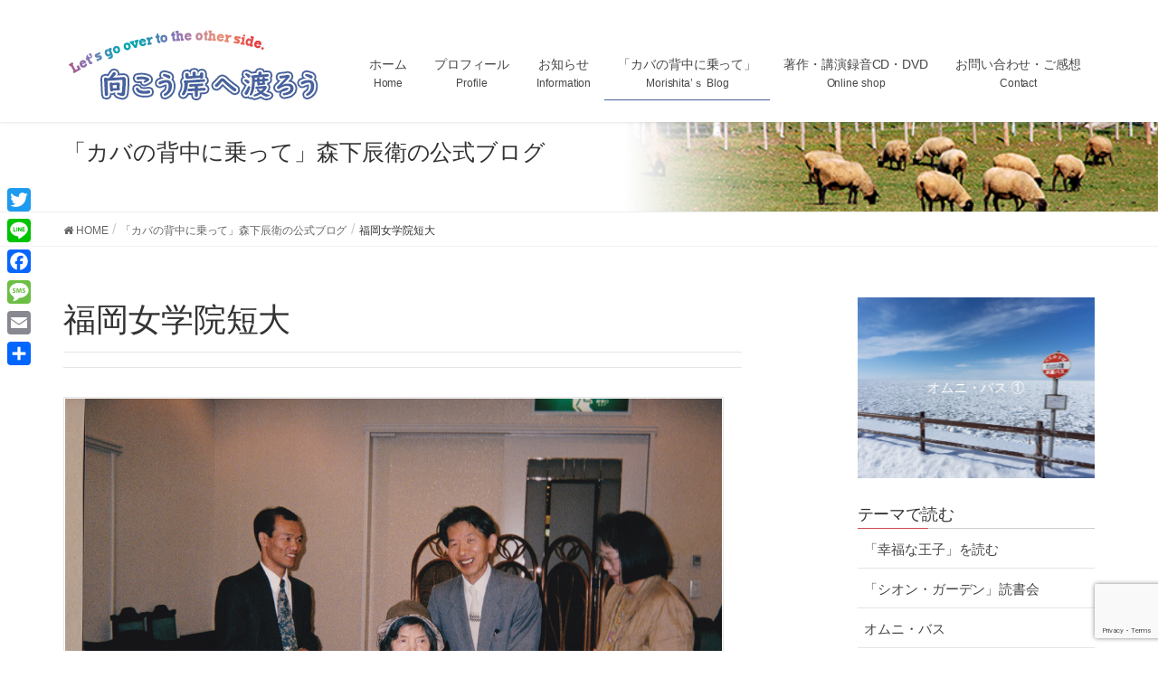

--- FILE ---
content_type: text/html; charset=UTF-8
request_url: https://morishita.merry-goround.com/blog-tag/%E7%A6%8F%E5%B2%A1%E5%A5%B3%E5%AD%A6%E9%99%A2%E7%9F%AD%E5%A4%A7/
body_size: 34163
content:
<!DOCTYPE html>
<html lang="ja">
<head>
<meta charset="utf-8">
<meta http-equiv="X-UA-Compatible" content="IE=edge">
<meta name="viewport" content="width=device-width, initial-scale=1">

<title>福岡女学院短大 | 向こう岸へ渡ろう|森下辰衛公式サイト</title>
<meta name='robots' content='max-image-preview:large' />
<link rel='dns-prefetch' href='//code.typesquare.com' />
<link rel='dns-prefetch' href='//static.addtoany.com' />
<link rel='dns-prefetch' href='//www.google.com' />
<link rel="alternate" type="application/rss+xml" title="向こう岸へ渡ろう|森下辰衛公式サイト &raquo; フィード" href="https://morishita.merry-goround.com/feed/" />
<link rel="alternate" type="application/rss+xml" title="向こう岸へ渡ろう|森下辰衛公式サイト &raquo; コメントフィード" href="https://morishita.merry-goround.com/comments/feed/" />
<link rel="alternate" type="application/rss+xml" title="向こう岸へ渡ろう|森下辰衛公式サイト &raquo; 福岡女学院短大 ブログタグ のフィード" href="https://morishita.merry-goround.com/blog-tag/%e7%a6%8f%e5%b2%a1%e5%a5%b3%e5%ad%a6%e9%99%a2%e7%9f%ad%e5%a4%a7/feed/" />
<meta name="description" content="福岡女学院短大 について 向こう岸へ渡ろう|森下辰衛公式サイト 森下辰衛オフィシャルサイト" /><script type="text/javascript">
window._wpemojiSettings = {"baseUrl":"https:\/\/s.w.org\/images\/core\/emoji\/14.0.0\/72x72\/","ext":".png","svgUrl":"https:\/\/s.w.org\/images\/core\/emoji\/14.0.0\/svg\/","svgExt":".svg","source":{"concatemoji":"https:\/\/morishita.merry-goround.com\/wp\/wp-includes\/js\/wp-emoji-release.min.js?ver=6.1.9"}};
/*! This file is auto-generated */
!function(e,a,t){var n,r,o,i=a.createElement("canvas"),p=i.getContext&&i.getContext("2d");function s(e,t){var a=String.fromCharCode,e=(p.clearRect(0,0,i.width,i.height),p.fillText(a.apply(this,e),0,0),i.toDataURL());return p.clearRect(0,0,i.width,i.height),p.fillText(a.apply(this,t),0,0),e===i.toDataURL()}function c(e){var t=a.createElement("script");t.src=e,t.defer=t.type="text/javascript",a.getElementsByTagName("head")[0].appendChild(t)}for(o=Array("flag","emoji"),t.supports={everything:!0,everythingExceptFlag:!0},r=0;r<o.length;r++)t.supports[o[r]]=function(e){if(p&&p.fillText)switch(p.textBaseline="top",p.font="600 32px Arial",e){case"flag":return s([127987,65039,8205,9895,65039],[127987,65039,8203,9895,65039])?!1:!s([55356,56826,55356,56819],[55356,56826,8203,55356,56819])&&!s([55356,57332,56128,56423,56128,56418,56128,56421,56128,56430,56128,56423,56128,56447],[55356,57332,8203,56128,56423,8203,56128,56418,8203,56128,56421,8203,56128,56430,8203,56128,56423,8203,56128,56447]);case"emoji":return!s([129777,127995,8205,129778,127999],[129777,127995,8203,129778,127999])}return!1}(o[r]),t.supports.everything=t.supports.everything&&t.supports[o[r]],"flag"!==o[r]&&(t.supports.everythingExceptFlag=t.supports.everythingExceptFlag&&t.supports[o[r]]);t.supports.everythingExceptFlag=t.supports.everythingExceptFlag&&!t.supports.flag,t.DOMReady=!1,t.readyCallback=function(){t.DOMReady=!0},t.supports.everything||(n=function(){t.readyCallback()},a.addEventListener?(a.addEventListener("DOMContentLoaded",n,!1),e.addEventListener("load",n,!1)):(e.attachEvent("onload",n),a.attachEvent("onreadystatechange",function(){"complete"===a.readyState&&t.readyCallback()})),(e=t.source||{}).concatemoji?c(e.concatemoji):e.wpemoji&&e.twemoji&&(c(e.twemoji),c(e.wpemoji)))}(window,document,window._wpemojiSettings);
</script>
<style type="text/css">
img.wp-smiley,
img.emoji {
	display: inline !important;
	border: none !important;
	box-shadow: none !important;
	height: 1em !important;
	width: 1em !important;
	margin: 0 0.07em !important;
	vertical-align: -0.1em !important;
	background: none !important;
	padding: 0 !important;
}
</style>
	<link rel='preload' id='vkExUnit_common_style-css-preload' href='https://morishita.merry-goround.com/wp/wp-content/plugins/vk-all-in-one-expansion-unit/assets/css/vkExUnit_style.css?ver=9.92.0.1' as='style' onload="this.onload=null;this.rel='stylesheet'"/>
<link rel='stylesheet' id='vkExUnit_common_style-css' href='https://morishita.merry-goround.com/wp/wp-content/plugins/vk-all-in-one-expansion-unit/assets/css/vkExUnit_style.css?ver=9.92.0.1' media='print' onload="this.media='all'; this.onload=null;">
<style id='vkExUnit_common_style-inline-css' type='text/css'>
.veu_promotion-alert { border: 1px solid rgba(0,0,0,0.125); padding: 0.5em 1em; border-radius: var(--vk-size-radius); margin-bottom: var(--vk-margin-block-bottom); font-size: 0.875rem; } /* Alert Content部分に段落タグを入れた場合に最後の段落の余白を0にする */ .veu_promotion-alert p:last-of-type{ margin-bottom:0; margin-top: 0; }
:root {--ver_page_top_button_url:url(https://morishita.merry-goround.com/wp/wp-content/plugins/vk-all-in-one-expansion-unit/assets/images/to-top-btn-icon.svg);}@font-face {font-weight: normal;font-style: normal;font-family: "vk_sns";src: url("https://morishita.merry-goround.com/wp/wp-content/plugins/vk-all-in-one-expansion-unit/inc/sns/icons/fonts/vk_sns.eot?-bq20cj");src: url("https://morishita.merry-goround.com/wp/wp-content/plugins/vk-all-in-one-expansion-unit/inc/sns/icons/fonts/vk_sns.eot?#iefix-bq20cj") format("embedded-opentype"),url("https://morishita.merry-goround.com/wp/wp-content/plugins/vk-all-in-one-expansion-unit/inc/sns/icons/fonts/vk_sns.woff?-bq20cj") format("woff"),url("https://morishita.merry-goround.com/wp/wp-content/plugins/vk-all-in-one-expansion-unit/inc/sns/icons/fonts/vk_sns.ttf?-bq20cj") format("truetype"),url("https://morishita.merry-goround.com/wp/wp-content/plugins/vk-all-in-one-expansion-unit/inc/sns/icons/fonts/vk_sns.svg?-bq20cj#vk_sns") format("svg");}
</style>
<link rel='preload' id='wp-block-library-css-preload' href='https://morishita.merry-goround.com/wp/wp-includes/css/dist/block-library/style.min.css?ver=6.1.9' as='style' onload="this.onload=null;this.rel='stylesheet'"/>
<link rel='stylesheet' id='wp-block-library-css' href='https://morishita.merry-goround.com/wp/wp-includes/css/dist/block-library/style.min.css?ver=6.1.9' media='print' onload="this.media='all'; this.onload=null;">
<style id='wp-block-library-inline-css' type='text/css'>
.vk-cols--reverse{flex-direction:row-reverse}.vk-cols--hasbtn{margin-bottom:0}.vk-cols--hasbtn>.row>.vk_gridColumn_item,.vk-cols--hasbtn>.wp-block-column{position:relative;padding-bottom:3em}.vk-cols--hasbtn>.row>.vk_gridColumn_item>.wp-block-buttons,.vk-cols--hasbtn>.row>.vk_gridColumn_item>.vk_button,.vk-cols--hasbtn>.wp-block-column>.wp-block-buttons,.vk-cols--hasbtn>.wp-block-column>.vk_button{position:absolute;bottom:0;width:100%}.vk-cols--fit.wp-block-columns{gap:0}.vk-cols--fit.wp-block-columns,.vk-cols--fit.wp-block-columns:not(.is-not-stacked-on-mobile){margin-top:0;margin-bottom:0;justify-content:space-between}.vk-cols--fit.wp-block-columns>.wp-block-column *:last-child,.vk-cols--fit.wp-block-columns:not(.is-not-stacked-on-mobile)>.wp-block-column *:last-child{margin-bottom:0}.vk-cols--fit.wp-block-columns>.wp-block-column>.wp-block-cover,.vk-cols--fit.wp-block-columns:not(.is-not-stacked-on-mobile)>.wp-block-column>.wp-block-cover{margin-top:0}.vk-cols--fit.wp-block-columns.has-background,.vk-cols--fit.wp-block-columns:not(.is-not-stacked-on-mobile).has-background{padding:0}@media(max-width: 599px){.vk-cols--fit.wp-block-columns:not(.has-background)>.wp-block-column:not(.has-background),.vk-cols--fit.wp-block-columns:not(.is-not-stacked-on-mobile):not(.has-background)>.wp-block-column:not(.has-background){padding-left:0 !important;padding-right:0 !important}}@media(min-width: 782px){.vk-cols--fit.wp-block-columns .block-editor-block-list__block.wp-block-column:not(:first-child),.vk-cols--fit.wp-block-columns>.wp-block-column:not(:first-child),.vk-cols--fit.wp-block-columns:not(.is-not-stacked-on-mobile) .block-editor-block-list__block.wp-block-column:not(:first-child),.vk-cols--fit.wp-block-columns:not(.is-not-stacked-on-mobile)>.wp-block-column:not(:first-child){margin-left:0}}@media(min-width: 600px)and (max-width: 781px){.vk-cols--fit.wp-block-columns .wp-block-column:nth-child(2n),.vk-cols--fit.wp-block-columns:not(.is-not-stacked-on-mobile) .wp-block-column:nth-child(2n){margin-left:0}.vk-cols--fit.wp-block-columns .wp-block-column:not(:only-child),.vk-cols--fit.wp-block-columns:not(.is-not-stacked-on-mobile) .wp-block-column:not(:only-child){flex-basis:50% !important}}.vk-cols--fit--gap1.wp-block-columns{gap:1px}@media(min-width: 600px)and (max-width: 781px){.vk-cols--fit--gap1.wp-block-columns .wp-block-column:not(:only-child){flex-basis:calc(50% - 1px) !important}}.vk-cols--fit.vk-cols--grid>.block-editor-block-list__block,.vk-cols--fit.vk-cols--grid>.wp-block-column,.vk-cols--fit.vk-cols--grid:not(.is-not-stacked-on-mobile)>.block-editor-block-list__block,.vk-cols--fit.vk-cols--grid:not(.is-not-stacked-on-mobile)>.wp-block-column{flex-basis:50%;box-sizing:border-box}@media(max-width: 599px){.vk-cols--fit.vk-cols--grid.vk-cols--grid--alignfull>.wp-block-column:nth-child(2)>.wp-block-cover,.vk-cols--fit.vk-cols--grid:not(.is-not-stacked-on-mobile).vk-cols--grid--alignfull>.wp-block-column:nth-child(2)>.wp-block-cover{width:100vw;margin-right:calc((100% - 100vw)/2);margin-left:calc((100% - 100vw)/2)}}@media(min-width: 600px){.vk-cols--fit.vk-cols--grid.vk-cols--grid--alignfull>.wp-block-column:nth-child(2)>.wp-block-cover,.vk-cols--fit.vk-cols--grid:not(.is-not-stacked-on-mobile).vk-cols--grid--alignfull>.wp-block-column:nth-child(2)>.wp-block-cover{margin-right:calc(100% - 50vw);width:50vw}}@media(min-width: 600px){.vk-cols--fit.vk-cols--grid.vk-cols--grid--alignfull.vk-cols--reverse>.wp-block-column,.vk-cols--fit.vk-cols--grid:not(.is-not-stacked-on-mobile).vk-cols--grid--alignfull.vk-cols--reverse>.wp-block-column{margin-left:0;margin-right:0}.vk-cols--fit.vk-cols--grid.vk-cols--grid--alignfull.vk-cols--reverse>.wp-block-column:nth-child(2)>.wp-block-cover,.vk-cols--fit.vk-cols--grid:not(.is-not-stacked-on-mobile).vk-cols--grid--alignfull.vk-cols--reverse>.wp-block-column:nth-child(2)>.wp-block-cover{margin-left:calc(100% - 50vw)}}.vk-cols--menu h2,.vk-cols--menu h3,.vk-cols--menu h4,.vk-cols--menu h5{margin-bottom:.2em;text-shadow:#000 0 0 10px}.vk-cols--menu h2:first-child,.vk-cols--menu h3:first-child,.vk-cols--menu h4:first-child,.vk-cols--menu h5:first-child{margin-top:0}.vk-cols--menu p{margin-bottom:1rem;text-shadow:#000 0 0 10px}.vk-cols--menu .wp-block-cover__inner-container:last-child{margin-bottom:0}.vk-cols--fitbnrs .wp-block-column .wp-block-cover:hover img{filter:unset}.vk-cols--fitbnrs .wp-block-column .wp-block-cover:hover{background-color:unset}.vk-cols--fitbnrs .wp-block-column .wp-block-cover:hover .wp-block-cover__image-background{filter:unset !important}.vk-cols--fitbnrs .wp-block-cover__inner-container{position:absolute;height:100%;width:100%}.vk-cols--fitbnrs .vk_button{height:100%;margin:0}.vk-cols--fitbnrs .vk_button .vk_button_btn,.vk-cols--fitbnrs .vk_button .btn{height:100%;width:100%;border:none;box-shadow:none;background-color:unset !important;transition:unset}.vk-cols--fitbnrs .vk_button .vk_button_btn:hover,.vk-cols--fitbnrs .vk_button .btn:hover{transition:unset}.vk-cols--fitbnrs .vk_button .vk_button_btn:after,.vk-cols--fitbnrs .vk_button .btn:after{border:none}.vk-cols--fitbnrs .vk_button .vk_button_link_txt{width:100%;position:absolute;top:50%;left:50%;transform:translateY(-50%) translateX(-50%);font-size:2rem;text-shadow:#000 0 0 10px}.vk-cols--fitbnrs .vk_button .vk_button_link_subCaption{width:100%;position:absolute;top:calc(50% + 2.2em);left:50%;transform:translateY(-50%) translateX(-50%);text-shadow:#000 0 0 10px}@media(min-width: 992px){.vk-cols--media.wp-block-columns{gap:3rem}}.vk-fit-map figure{margin-bottom:0}.vk-fit-map iframe{position:relative;margin-bottom:0;display:block;max-height:400px;width:100vw}.vk-fit-map:is(.alignfull,.alignwide) div{max-width:100%}.vk-table--th--width25 :where(tr>*:first-child){width:25%}.vk-table--th--width30 :where(tr>*:first-child){width:30%}.vk-table--th--width35 :where(tr>*:first-child){width:35%}.vk-table--th--width40 :where(tr>*:first-child){width:40%}.vk-table--th--bg-bright :where(tr>*:first-child){background-color:var(--wp--preset--color--bg-secondary, rgba(0, 0, 0, 0.05))}@media(max-width: 599px){.vk-table--mobile-block :is(th,td){width:100%;display:block}.vk-table--mobile-block.wp-block-table table :is(th,td){border-top:none}}.vk-table--width--th25 :where(tr>*:first-child){width:25%}.vk-table--width--th30 :where(tr>*:first-child){width:30%}.vk-table--width--th35 :where(tr>*:first-child){width:35%}.vk-table--width--th40 :where(tr>*:first-child){width:40%}.no-margin{margin:0}@media(max-width: 599px){.wp-block-image.vk-aligncenter--mobile>.alignright{float:none;margin-left:auto;margin-right:auto}.vk-no-padding-horizontal--mobile{padding-left:0 !important;padding-right:0 !important}}
/* VK Color Palettes */
</style>
<link rel='preload' id='ib-block-countdown-css-preload' href='https://morishita.merry-goround.com/wp/wp-content/plugins/wp-countdown-block/style.css?ver=1679408639' as='style' onload="this.onload=null;this.rel='stylesheet'"/>
<link rel='stylesheet' id='ib-block-countdown-css' href='https://morishita.merry-goround.com/wp/wp-content/plugins/wp-countdown-block/style.css?ver=1679408639' media='print' onload="this.media='all'; this.onload=null;">
<link rel='preload' id='classic-theme-styles-css-preload' href='https://morishita.merry-goround.com/wp/wp-includes/css/classic-themes.min.css?ver=1' as='style' onload="this.onload=null;this.rel='stylesheet'"/>
<link rel='stylesheet' id='classic-theme-styles-css' href='https://morishita.merry-goround.com/wp/wp-includes/css/classic-themes.min.css?ver=1' media='print' onload="this.media='all'; this.onload=null;">
<style id='global-styles-inline-css' type='text/css'>
body{--wp--preset--color--black: #000000;--wp--preset--color--cyan-bluish-gray: #abb8c3;--wp--preset--color--white: #ffffff;--wp--preset--color--pale-pink: #f78da7;--wp--preset--color--vivid-red: #cf2e2e;--wp--preset--color--luminous-vivid-orange: #ff6900;--wp--preset--color--luminous-vivid-amber: #fcb900;--wp--preset--color--light-green-cyan: #7bdcb5;--wp--preset--color--vivid-green-cyan: #00d084;--wp--preset--color--pale-cyan-blue: #8ed1fc;--wp--preset--color--vivid-cyan-blue: #0693e3;--wp--preset--color--vivid-purple: #9b51e0;--wp--preset--gradient--vivid-cyan-blue-to-vivid-purple: linear-gradient(135deg,rgba(6,147,227,1) 0%,rgb(155,81,224) 100%);--wp--preset--gradient--light-green-cyan-to-vivid-green-cyan: linear-gradient(135deg,rgb(122,220,180) 0%,rgb(0,208,130) 100%);--wp--preset--gradient--luminous-vivid-amber-to-luminous-vivid-orange: linear-gradient(135deg,rgba(252,185,0,1) 0%,rgba(255,105,0,1) 100%);--wp--preset--gradient--luminous-vivid-orange-to-vivid-red: linear-gradient(135deg,rgba(255,105,0,1) 0%,rgb(207,46,46) 100%);--wp--preset--gradient--very-light-gray-to-cyan-bluish-gray: linear-gradient(135deg,rgb(238,238,238) 0%,rgb(169,184,195) 100%);--wp--preset--gradient--cool-to-warm-spectrum: linear-gradient(135deg,rgb(74,234,220) 0%,rgb(151,120,209) 20%,rgb(207,42,186) 40%,rgb(238,44,130) 60%,rgb(251,105,98) 80%,rgb(254,248,76) 100%);--wp--preset--gradient--blush-light-purple: linear-gradient(135deg,rgb(255,206,236) 0%,rgb(152,150,240) 100%);--wp--preset--gradient--blush-bordeaux: linear-gradient(135deg,rgb(254,205,165) 0%,rgb(254,45,45) 50%,rgb(107,0,62) 100%);--wp--preset--gradient--luminous-dusk: linear-gradient(135deg,rgb(255,203,112) 0%,rgb(199,81,192) 50%,rgb(65,88,208) 100%);--wp--preset--gradient--pale-ocean: linear-gradient(135deg,rgb(255,245,203) 0%,rgb(182,227,212) 50%,rgb(51,167,181) 100%);--wp--preset--gradient--electric-grass: linear-gradient(135deg,rgb(202,248,128) 0%,rgb(113,206,126) 100%);--wp--preset--gradient--midnight: linear-gradient(135deg,rgb(2,3,129) 0%,rgb(40,116,252) 100%);--wp--preset--duotone--dark-grayscale: url('#wp-duotone-dark-grayscale');--wp--preset--duotone--grayscale: url('#wp-duotone-grayscale');--wp--preset--duotone--purple-yellow: url('#wp-duotone-purple-yellow');--wp--preset--duotone--blue-red: url('#wp-duotone-blue-red');--wp--preset--duotone--midnight: url('#wp-duotone-midnight');--wp--preset--duotone--magenta-yellow: url('#wp-duotone-magenta-yellow');--wp--preset--duotone--purple-green: url('#wp-duotone-purple-green');--wp--preset--duotone--blue-orange: url('#wp-duotone-blue-orange');--wp--preset--font-size--small: 13px;--wp--preset--font-size--medium: 20px;--wp--preset--font-size--large: 36px;--wp--preset--font-size--x-large: 42px;--wp--preset--spacing--20: 0.44rem;--wp--preset--spacing--30: 0.67rem;--wp--preset--spacing--40: 1rem;--wp--preset--spacing--50: 1.5rem;--wp--preset--spacing--60: 2.25rem;--wp--preset--spacing--70: 3.38rem;--wp--preset--spacing--80: 5.06rem;}:where(.is-layout-flex){gap: 0.5em;}body .is-layout-flow > .alignleft{float: left;margin-inline-start: 0;margin-inline-end: 2em;}body .is-layout-flow > .alignright{float: right;margin-inline-start: 2em;margin-inline-end: 0;}body .is-layout-flow > .aligncenter{margin-left: auto !important;margin-right: auto !important;}body .is-layout-constrained > .alignleft{float: left;margin-inline-start: 0;margin-inline-end: 2em;}body .is-layout-constrained > .alignright{float: right;margin-inline-start: 2em;margin-inline-end: 0;}body .is-layout-constrained > .aligncenter{margin-left: auto !important;margin-right: auto !important;}body .is-layout-constrained > :where(:not(.alignleft):not(.alignright):not(.alignfull)){max-width: var(--wp--style--global--content-size);margin-left: auto !important;margin-right: auto !important;}body .is-layout-constrained > .alignwide{max-width: var(--wp--style--global--wide-size);}body .is-layout-flex{display: flex;}body .is-layout-flex{flex-wrap: wrap;align-items: center;}body .is-layout-flex > *{margin: 0;}:where(.wp-block-columns.is-layout-flex){gap: 2em;}.has-black-color{color: var(--wp--preset--color--black) !important;}.has-cyan-bluish-gray-color{color: var(--wp--preset--color--cyan-bluish-gray) !important;}.has-white-color{color: var(--wp--preset--color--white) !important;}.has-pale-pink-color{color: var(--wp--preset--color--pale-pink) !important;}.has-vivid-red-color{color: var(--wp--preset--color--vivid-red) !important;}.has-luminous-vivid-orange-color{color: var(--wp--preset--color--luminous-vivid-orange) !important;}.has-luminous-vivid-amber-color{color: var(--wp--preset--color--luminous-vivid-amber) !important;}.has-light-green-cyan-color{color: var(--wp--preset--color--light-green-cyan) !important;}.has-vivid-green-cyan-color{color: var(--wp--preset--color--vivid-green-cyan) !important;}.has-pale-cyan-blue-color{color: var(--wp--preset--color--pale-cyan-blue) !important;}.has-vivid-cyan-blue-color{color: var(--wp--preset--color--vivid-cyan-blue) !important;}.has-vivid-purple-color{color: var(--wp--preset--color--vivid-purple) !important;}.has-black-background-color{background-color: var(--wp--preset--color--black) !important;}.has-cyan-bluish-gray-background-color{background-color: var(--wp--preset--color--cyan-bluish-gray) !important;}.has-white-background-color{background-color: var(--wp--preset--color--white) !important;}.has-pale-pink-background-color{background-color: var(--wp--preset--color--pale-pink) !important;}.has-vivid-red-background-color{background-color: var(--wp--preset--color--vivid-red) !important;}.has-luminous-vivid-orange-background-color{background-color: var(--wp--preset--color--luminous-vivid-orange) !important;}.has-luminous-vivid-amber-background-color{background-color: var(--wp--preset--color--luminous-vivid-amber) !important;}.has-light-green-cyan-background-color{background-color: var(--wp--preset--color--light-green-cyan) !important;}.has-vivid-green-cyan-background-color{background-color: var(--wp--preset--color--vivid-green-cyan) !important;}.has-pale-cyan-blue-background-color{background-color: var(--wp--preset--color--pale-cyan-blue) !important;}.has-vivid-cyan-blue-background-color{background-color: var(--wp--preset--color--vivid-cyan-blue) !important;}.has-vivid-purple-background-color{background-color: var(--wp--preset--color--vivid-purple) !important;}.has-black-border-color{border-color: var(--wp--preset--color--black) !important;}.has-cyan-bluish-gray-border-color{border-color: var(--wp--preset--color--cyan-bluish-gray) !important;}.has-white-border-color{border-color: var(--wp--preset--color--white) !important;}.has-pale-pink-border-color{border-color: var(--wp--preset--color--pale-pink) !important;}.has-vivid-red-border-color{border-color: var(--wp--preset--color--vivid-red) !important;}.has-luminous-vivid-orange-border-color{border-color: var(--wp--preset--color--luminous-vivid-orange) !important;}.has-luminous-vivid-amber-border-color{border-color: var(--wp--preset--color--luminous-vivid-amber) !important;}.has-light-green-cyan-border-color{border-color: var(--wp--preset--color--light-green-cyan) !important;}.has-vivid-green-cyan-border-color{border-color: var(--wp--preset--color--vivid-green-cyan) !important;}.has-pale-cyan-blue-border-color{border-color: var(--wp--preset--color--pale-cyan-blue) !important;}.has-vivid-cyan-blue-border-color{border-color: var(--wp--preset--color--vivid-cyan-blue) !important;}.has-vivid-purple-border-color{border-color: var(--wp--preset--color--vivid-purple) !important;}.has-vivid-cyan-blue-to-vivid-purple-gradient-background{background: var(--wp--preset--gradient--vivid-cyan-blue-to-vivid-purple) !important;}.has-light-green-cyan-to-vivid-green-cyan-gradient-background{background: var(--wp--preset--gradient--light-green-cyan-to-vivid-green-cyan) !important;}.has-luminous-vivid-amber-to-luminous-vivid-orange-gradient-background{background: var(--wp--preset--gradient--luminous-vivid-amber-to-luminous-vivid-orange) !important;}.has-luminous-vivid-orange-to-vivid-red-gradient-background{background: var(--wp--preset--gradient--luminous-vivid-orange-to-vivid-red) !important;}.has-very-light-gray-to-cyan-bluish-gray-gradient-background{background: var(--wp--preset--gradient--very-light-gray-to-cyan-bluish-gray) !important;}.has-cool-to-warm-spectrum-gradient-background{background: var(--wp--preset--gradient--cool-to-warm-spectrum) !important;}.has-blush-light-purple-gradient-background{background: var(--wp--preset--gradient--blush-light-purple) !important;}.has-blush-bordeaux-gradient-background{background: var(--wp--preset--gradient--blush-bordeaux) !important;}.has-luminous-dusk-gradient-background{background: var(--wp--preset--gradient--luminous-dusk) !important;}.has-pale-ocean-gradient-background{background: var(--wp--preset--gradient--pale-ocean) !important;}.has-electric-grass-gradient-background{background: var(--wp--preset--gradient--electric-grass) !important;}.has-midnight-gradient-background{background: var(--wp--preset--gradient--midnight) !important;}.has-small-font-size{font-size: var(--wp--preset--font-size--small) !important;}.has-medium-font-size{font-size: var(--wp--preset--font-size--medium) !important;}.has-large-font-size{font-size: var(--wp--preset--font-size--large) !important;}.has-x-large-font-size{font-size: var(--wp--preset--font-size--x-large) !important;}
.wp-block-navigation a:where(:not(.wp-element-button)){color: inherit;}
:where(.wp-block-columns.is-layout-flex){gap: 2em;}
.wp-block-pullquote{font-size: 1.5em;line-height: 1.6;}
</style>
<link rel='preload' id='contact-form-7-css-preload' href='https://morishita.merry-goround.com/wp/wp-content/plugins/contact-form-7/includes/css/styles.css?ver=5.5.4' as='style' onload="this.onload=null;this.rel='stylesheet'"/>
<link rel='stylesheet' id='contact-form-7-css' href='https://morishita.merry-goround.com/wp/wp-content/plugins/contact-form-7/includes/css/styles.css?ver=5.5.4' media='print' onload="this.media='all'; this.onload=null;">
<link rel='preload' id='contact-form-7-confirm-css-preload' href='https://morishita.merry-goround.com/wp/wp-content/plugins/contact-form-7-add-confirm/includes/css/styles.css?ver=5.1-20210324' as='style' onload="this.onload=null;this.rel='stylesheet'"/>
<link rel='stylesheet' id='contact-form-7-confirm-css' href='https://morishita.merry-goround.com/wp/wp-content/plugins/contact-form-7-add-confirm/includes/css/styles.css?ver=5.1-20210324' media='print' onload="this.media='all'; this.onload=null;">
<link rel='preload' id='toc-screen-css-preload' href='https://morishita.merry-goround.com/wp/wp-content/plugins/table-of-contents-plus/screen.min.css?ver=2309' as='style' onload="this.onload=null;this.rel='stylesheet'"/>
<link rel='stylesheet' id='toc-screen-css' href='https://morishita.merry-goround.com/wp/wp-content/plugins/table-of-contents-plus/screen.min.css?ver=2309' media='print' onload="this.media='all'; this.onload=null;">
<link rel='preload' id='veu-cta-css-preload' href='https://morishita.merry-goround.com/wp/wp-content/plugins/vk-all-in-one-expansion-unit/inc/call-to-action/package/assets/css/style.css?ver=9.92.0.1' as='style' onload="this.onload=null;this.rel='stylesheet'"/>
<link rel='stylesheet' id='veu-cta-css' href='https://morishita.merry-goround.com/wp/wp-content/plugins/vk-all-in-one-expansion-unit/inc/call-to-action/package/assets/css/style.css?ver=9.92.0.1' media='print' onload="this.media='all'; this.onload=null;">
<style id='vk-swiper-style-css' type='text/css'>@font-face{font-family:swiper-icons;src:url('[data-uri]');font-weight:400;font-style:normal}:root{--swiper-theme-color:#007aff}.swiper,swiper-container{margin-left:auto;margin-right:auto;position:relative;overflow:hidden;list-style:none;padding:0;z-index:1;display:block}.swiper-vertical>.swiper-wrapper{flex-direction:column}.swiper-wrapper{position:relative;width:100%;height:100%;z-index:1;display:flex;transition-property:transform;transition-timing-function:var(--swiper-wrapper-transition-timing-function,initial);box-sizing:content-box}.swiper-android .swiper-slide,.swiper-wrapper{transform:translate3d(0px,0,0)}.swiper-horizontal{touch-action:pan-y}.swiper-vertical{touch-action:pan-x}.swiper-slide,swiper-slide{flex-shrink:0;width:100%;height:100%;position:relative;transition-property:transform;display:block}.swiper-slide-invisible-blank{visibility:hidden}.swiper-autoheight,.swiper-autoheight .swiper-slide{height:auto}.swiper-autoheight .swiper-wrapper{align-items:flex-start;transition-property:transform,height}.swiper-backface-hidden .swiper-slide{transform:translateZ(0);-webkit-backface-visibility:hidden;backface-visibility:hidden}.swiper-3d.swiper-css-mode .swiper-wrapper{perspective:1200px}.swiper-3d .swiper-wrapper{transform-style:preserve-3d}.swiper-3d{perspective:1200px}.swiper-3d .swiper-cube-shadow,.swiper-3d .swiper-slide,.swiper-3d .swiper-slide-shadow,.swiper-3d .swiper-slide-shadow-bottom,.swiper-3d .swiper-slide-shadow-left,.swiper-3d .swiper-slide-shadow-right,.swiper-3d .swiper-slide-shadow-top{transform-style:preserve-3d}.swiper-3d .swiper-slide-shadow,.swiper-3d .swiper-slide-shadow-bottom,.swiper-3d .swiper-slide-shadow-left,.swiper-3d .swiper-slide-shadow-right,.swiper-3d .swiper-slide-shadow-top{position:absolute;left:0;top:0;width:100%;height:100%;pointer-events:none;z-index:10}.swiper-3d .swiper-slide-shadow{background:rgba(0,0,0,.15)}.swiper-3d .swiper-slide-shadow-left{background-image:linear-gradient(to left,rgba(0,0,0,.5),rgba(0,0,0,0))}.swiper-3d .swiper-slide-shadow-right{background-image:linear-gradient(to right,rgba(0,0,0,.5),rgba(0,0,0,0))}.swiper-3d .swiper-slide-shadow-top{background-image:linear-gradient(to top,rgba(0,0,0,.5),rgba(0,0,0,0))}.swiper-3d .swiper-slide-shadow-bottom{background-image:linear-gradient(to bottom,rgba(0,0,0,.5),rgba(0,0,0,0))}.swiper-css-mode>.swiper-wrapper{overflow:auto;scrollbar-width:none;-ms-overflow-style:none}.swiper-css-mode>.swiper-wrapper::-webkit-scrollbar{display:none}.swiper-css-mode>.swiper-wrapper>.swiper-slide{scroll-snap-align:start start}.swiper-horizontal.swiper-css-mode>.swiper-wrapper{scroll-snap-type:x mandatory}.swiper-vertical.swiper-css-mode>.swiper-wrapper{scroll-snap-type:y mandatory}.swiper-centered>.swiper-wrapper::before{content:'';flex-shrink:0;order:9999}.swiper-centered>.swiper-wrapper>.swiper-slide{scroll-snap-align:center center;scroll-snap-stop:always}.swiper-centered.swiper-horizontal>.swiper-wrapper>.swiper-slide:first-child{margin-inline-start:var(--swiper-centered-offset-before)}.swiper-centered.swiper-horizontal>.swiper-wrapper::before{height:100%;min-height:1px;width:var(--swiper-centered-offset-after)}.swiper-centered.swiper-vertical>.swiper-wrapper>.swiper-slide:first-child{margin-block-start:var(--swiper-centered-offset-before)}.swiper-centered.swiper-vertical>.swiper-wrapper::before{width:100%;min-width:1px;height:var(--swiper-centered-offset-after)}.swiper-lazy-preloader{width:42px;height:42px;position:absolute;left:50%;top:50%;margin-left:-21px;margin-top:-21px;z-index:10;transform-origin:50%;box-sizing:border-box;border:4px solid var(--swiper-preloader-color,var(--swiper-theme-color));border-radius:50%;border-top-color:transparent}.swiper-watch-progress .swiper-slide-visible .swiper-lazy-preloader,.swiper:not(.swiper-watch-progress) .swiper-lazy-preloader,swiper-container:not(.swiper-watch-progress) .swiper-lazy-preloader{animation:swiper-preloader-spin 1s infinite linear}.swiper-lazy-preloader-white{--swiper-preloader-color:#fff}.swiper-lazy-preloader-black{--swiper-preloader-color:#000}@keyframes swiper-preloader-spin{0%{transform:rotate(0deg)}100%{transform:rotate(360deg)}}.swiper-virtual .swiper-slide{-webkit-backface-visibility:hidden;transform:translateZ(0)}.swiper-virtual.swiper-css-mode .swiper-wrapper::after{content:'';position:absolute;left:0;top:0;pointer-events:none}.swiper-virtual.swiper-css-mode.swiper-horizontal .swiper-wrapper::after{height:1px;width:var(--swiper-virtual-size)}.swiper-virtual.swiper-css-mode.swiper-vertical .swiper-wrapper::after{width:1px;height:var(--swiper-virtual-size)}:root{--swiper-navigation-size:44px}.swiper-button-next,.swiper-button-prev{position:absolute;top:var(--swiper-navigation-top-offset,50%);width:calc(var(--swiper-navigation-size)/44 * 27);height:var(--swiper-navigation-size);margin-top:calc(0px - (var(--swiper-navigation-size)/2));z-index:10;cursor:pointer;display:flex;align-items:center;justify-content:center;color:var(--swiper-navigation-color,var(--swiper-theme-color))}.swiper-button-next.swiper-button-disabled,.swiper-button-prev.swiper-button-disabled{opacity:.35;cursor:auto;pointer-events:none}.swiper-button-next.swiper-button-hidden,.swiper-button-prev.swiper-button-hidden{opacity:0;cursor:auto;pointer-events:none}.swiper-navigation-disabled .swiper-button-next,.swiper-navigation-disabled .swiper-button-prev{display:none!important}.swiper-button-next:after,.swiper-button-prev:after{font-family:swiper-icons;font-size:var(--swiper-navigation-size);text-transform:none!important;letter-spacing:0;font-variant:initial;line-height:1}.swiper-button-prev,.swiper-rtl .swiper-button-next{left:var(--swiper-navigation-sides-offset,10px);right:auto}.swiper-button-prev:after,.swiper-rtl .swiper-button-next:after{content:'prev'}.swiper-button-next,.swiper-rtl .swiper-button-prev{right:var(--swiper-navigation-sides-offset,10px);left:auto}.swiper-button-next:after,.swiper-rtl .swiper-button-prev:after{content:'next'}.swiper-button-lock{display:none}.swiper-pagination{position:absolute;text-align:center;transition:.3s opacity;transform:translate3d(0,0,0);z-index:10}.swiper-pagination.swiper-pagination-hidden{opacity:0}.swiper-pagination-disabled>.swiper-pagination,.swiper-pagination.swiper-pagination-disabled{display:none!important}.swiper-horizontal>.swiper-pagination-bullets,.swiper-pagination-bullets.swiper-pagination-horizontal,.swiper-pagination-custom,.swiper-pagination-fraction{bottom:var(--swiper-pagination-bottom,8px);top:var(--swiper-pagination-top,auto);left:0;width:100%}.swiper-pagination-bullets-dynamic{overflow:hidden;font-size:0}.swiper-pagination-bullets-dynamic .swiper-pagination-bullet{transform:scale(.33);position:relative}.swiper-pagination-bullets-dynamic .swiper-pagination-bullet-active{transform:scale(1)}.swiper-pagination-bullets-dynamic .swiper-pagination-bullet-active-main{transform:scale(1)}.swiper-pagination-bullets-dynamic .swiper-pagination-bullet-active-prev{transform:scale(.66)}.swiper-pagination-bullets-dynamic .swiper-pagination-bullet-active-prev-prev{transform:scale(.33)}.swiper-pagination-bullets-dynamic .swiper-pagination-bullet-active-next{transform:scale(.66)}.swiper-pagination-bullets-dynamic .swiper-pagination-bullet-active-next-next{transform:scale(.33)}.swiper-pagination-bullet{width:var(--swiper-pagination-bullet-width,var(--swiper-pagination-bullet-size,8px));height:var(--swiper-pagination-bullet-height,var(--swiper-pagination-bullet-size,8px));display:inline-block;border-radius:var(--swiper-pagination-bullet-border-radius,50%);background:var(--swiper-pagination-bullet-inactive-color,#000);opacity:var(--swiper-pagination-bullet-inactive-opacity,.2)}button.swiper-pagination-bullet{border:none;margin:0;padding:0;box-shadow:none;-webkit-appearance:none;appearance:none}.swiper-pagination-clickable .swiper-pagination-bullet{cursor:pointer}.swiper-pagination-bullet:only-child{display:none!important}.swiper-pagination-bullet-active{opacity:var(--swiper-pagination-bullet-opacity,1);background:var(--swiper-pagination-color,var(--swiper-theme-color))}.swiper-pagination-vertical.swiper-pagination-bullets,.swiper-vertical>.swiper-pagination-bullets{right:var(--swiper-pagination-right,8px);left:var(--swiper-pagination-left,auto);top:50%;transform:translate3d(0px,-50%,0)}.swiper-pagination-vertical.swiper-pagination-bullets .swiper-pagination-bullet,.swiper-vertical>.swiper-pagination-bullets .swiper-pagination-bullet{margin:var(--swiper-pagination-bullet-vertical-gap,6px) 0;display:block}.swiper-pagination-vertical.swiper-pagination-bullets.swiper-pagination-bullets-dynamic,.swiper-vertical>.swiper-pagination-bullets.swiper-pagination-bullets-dynamic{top:50%;transform:translateY(-50%);width:8px}.swiper-pagination-vertical.swiper-pagination-bullets.swiper-pagination-bullets-dynamic .swiper-pagination-bullet,.swiper-vertical>.swiper-pagination-bullets.swiper-pagination-bullets-dynamic .swiper-pagination-bullet{display:inline-block;transition:.2s transform,.2s top}.swiper-horizontal>.swiper-pagination-bullets .swiper-pagination-bullet,.swiper-pagination-horizontal.swiper-pagination-bullets .swiper-pagination-bullet{margin:0 var(--swiper-pagination-bullet-horizontal-gap,4px)}.swiper-horizontal>.swiper-pagination-bullets.swiper-pagination-bullets-dynamic,.swiper-pagination-horizontal.swiper-pagination-bullets.swiper-pagination-bullets-dynamic{left:50%;transform:translateX(-50%);white-space:nowrap}.swiper-horizontal>.swiper-pagination-bullets.swiper-pagination-bullets-dynamic .swiper-pagination-bullet,.swiper-pagination-horizontal.swiper-pagination-bullets.swiper-pagination-bullets-dynamic .swiper-pagination-bullet{transition:.2s transform,.2s left}.swiper-horizontal.swiper-rtl>.swiper-pagination-bullets-dynamic .swiper-pagination-bullet,:host(.swiper-horizontal.swiper-rtl) .swiper-pagination-bullets-dynamic .swiper-pagination-bullet{transition:.2s transform,.2s right}.swiper-pagination-fraction{color:var(--swiper-pagination-fraction-color,inherit)}.swiper-pagination-progressbar{background:var(--swiper-pagination-progressbar-bg-color,rgba(0,0,0,.25));position:absolute}.swiper-pagination-progressbar .swiper-pagination-progressbar-fill{background:var(--swiper-pagination-color,var(--swiper-theme-color));position:absolute;left:0;top:0;width:100%;height:100%;transform:scale(0);transform-origin:left top}.swiper-rtl .swiper-pagination-progressbar .swiper-pagination-progressbar-fill{transform-origin:right top}.swiper-horizontal>.swiper-pagination-progressbar,.swiper-pagination-progressbar.swiper-pagination-horizontal,.swiper-pagination-progressbar.swiper-pagination-vertical.swiper-pagination-progressbar-opposite,.swiper-vertical>.swiper-pagination-progressbar.swiper-pagination-progressbar-opposite{width:100%;height:var(--swiper-pagination-progressbar-size,4px);left:0;top:0}.swiper-horizontal>.swiper-pagination-progressbar.swiper-pagination-progressbar-opposite,.swiper-pagination-progressbar.swiper-pagination-horizontal.swiper-pagination-progressbar-opposite,.swiper-pagination-progressbar.swiper-pagination-vertical,.swiper-vertical>.swiper-pagination-progressbar{width:var(--swiper-pagination-progressbar-size,4px);height:100%;left:0;top:0}.swiper-pagination-lock{display:none}.swiper-scrollbar{border-radius:var(--swiper-scrollbar-border-radius,10px);position:relative;-ms-touch-action:none;background:var(--swiper-scrollbar-bg-color,rgba(0,0,0,.1))}.swiper-scrollbar-disabled>.swiper-scrollbar,.swiper-scrollbar.swiper-scrollbar-disabled{display:none!important}.swiper-horizontal>.swiper-scrollbar,.swiper-scrollbar.swiper-scrollbar-horizontal{position:absolute;left:var(--swiper-scrollbar-sides-offset,1%);bottom:var(--swiper-scrollbar-bottom,4px);top:var(--swiper-scrollbar-top,auto);z-index:50;height:var(--swiper-scrollbar-size,4px);width:calc(100% - 2 * var(--swiper-scrollbar-sides-offset,1%))}.swiper-scrollbar.swiper-scrollbar-vertical,.swiper-vertical>.swiper-scrollbar{position:absolute;left:var(--swiper-scrollbar-left,auto);right:var(--swiper-scrollbar-right,4px);top:var(--swiper-scrollbar-sides-offset,1%);z-index:50;width:var(--swiper-scrollbar-size,4px);height:calc(100% - 2 * var(--swiper-scrollbar-sides-offset,1%))}.swiper-scrollbar-drag{height:100%;width:100%;position:relative;background:var(--swiper-scrollbar-drag-bg-color,rgba(0,0,0,.5));border-radius:var(--swiper-scrollbar-border-radius,10px);left:0;top:0}.swiper-scrollbar-cursor-drag{cursor:move}.swiper-scrollbar-lock{display:none}.swiper-zoom-container{width:100%;height:100%;display:flex;justify-content:center;align-items:center;text-align:center}.swiper-zoom-container>canvas,.swiper-zoom-container>img,.swiper-zoom-container>svg{max-width:100%;max-height:100%;object-fit:contain}.swiper-slide-zoomed{cursor:move;touch-action:none}.swiper .swiper-notification,swiper-container .swiper-notification{position:absolute;left:0;top:0;pointer-events:none;opacity:0;z-index:-1000}.swiper-free-mode>.swiper-wrapper{transition-timing-function:ease-out;margin:0 auto}.swiper-grid>.swiper-wrapper{flex-wrap:wrap}.swiper-grid-column>.swiper-wrapper{flex-wrap:wrap;flex-direction:column}.swiper-fade.swiper-free-mode .swiper-slide{transition-timing-function:ease-out}.swiper-fade .swiper-slide{pointer-events:none;transition-property:opacity}.swiper-fade .swiper-slide .swiper-slide{pointer-events:none}.swiper-fade .swiper-slide-active,.swiper-fade .swiper-slide-active .swiper-slide-active{pointer-events:auto}.swiper-cube{overflow:visible}.swiper-cube .swiper-slide{pointer-events:none;-webkit-backface-visibility:hidden;backface-visibility:hidden;z-index:1;visibility:hidden;transform-origin:0 0;width:100%;height:100%}.swiper-cube .swiper-slide .swiper-slide{pointer-events:none}.swiper-cube.swiper-rtl .swiper-slide{transform-origin:100% 0}.swiper-cube .swiper-slide-active,.swiper-cube .swiper-slide-active .swiper-slide-active{pointer-events:auto}.swiper-cube .swiper-slide-active,.swiper-cube .swiper-slide-next,.swiper-cube .swiper-slide-next+.swiper-slide,.swiper-cube .swiper-slide-prev{pointer-events:auto;visibility:visible}.swiper-cube .swiper-slide-shadow-bottom,.swiper-cube .swiper-slide-shadow-left,.swiper-cube .swiper-slide-shadow-right,.swiper-cube .swiper-slide-shadow-top{z-index:0;-webkit-backface-visibility:hidden;backface-visibility:hidden}.swiper-cube .swiper-cube-shadow{position:absolute;left:0;bottom:0px;width:100%;height:100%;opacity:.6;z-index:0}.swiper-cube .swiper-cube-shadow:before{content:'';background:#000;position:absolute;left:0;top:0;bottom:0;right:0;filter:blur(50px)}.swiper-flip{overflow:visible}.swiper-flip .swiper-slide{pointer-events:none;-webkit-backface-visibility:hidden;backface-visibility:hidden;z-index:1}.swiper-flip .swiper-slide .swiper-slide{pointer-events:none}.swiper-flip .swiper-slide-active,.swiper-flip .swiper-slide-active .swiper-slide-active{pointer-events:auto}.swiper-flip .swiper-slide-shadow-bottom,.swiper-flip .swiper-slide-shadow-left,.swiper-flip .swiper-slide-shadow-right,.swiper-flip .swiper-slide-shadow-top{z-index:0;-webkit-backface-visibility:hidden;backface-visibility:hidden}.swiper-creative .swiper-slide{-webkit-backface-visibility:hidden;backface-visibility:hidden;overflow:hidden;transition-property:transform,opacity,height}.swiper-cards{overflow:visible}.swiper-cards .swiper-slide{transform-origin:center bottom;-webkit-backface-visibility:hidden;backface-visibility:hidden;overflow:hidden}</style>
<link rel='preload' id='wp-show-posts-css-preload' href='https://morishita.merry-goround.com/wp/wp-content/plugins/wp-show-posts/css/wp-show-posts-min.css?ver=1.1.4' as='style' onload="this.onload=null;this.rel='stylesheet'"/>
<link rel='stylesheet' id='wp-show-posts-css' href='https://morishita.merry-goround.com/wp/wp-content/plugins/wp-show-posts/css/wp-show-posts-min.css?ver=1.1.4' media='print' onload="this.media='all'; this.onload=null;">
<link rel='preload' id='wc-shortcodes-style-css-preload' href='https://morishita.merry-goround.com/wp/wp-content/plugins/wc-shortcodes/public/assets/css/style.css?ver=3.46' as='style' onload="this.onload=null;this.rel='stylesheet'"/>
<link rel='stylesheet' id='wc-shortcodes-style-css' href='https://morishita.merry-goround.com/wp/wp-content/plugins/wc-shortcodes/public/assets/css/style.css?ver=3.46' media='print' onload="this.media='all'; this.onload=null;">
<link rel='preload' id='wordpress-popular-posts-css-css-preload' href='https://morishita.merry-goround.com/wp/wp-content/plugins/wordpress-popular-posts/assets/css/wpp.css?ver=6.3.2' as='style' onload="this.onload=null;this.rel='stylesheet'"/>
<link rel='stylesheet' id='wordpress-popular-posts-css-css' href='https://morishita.merry-goround.com/wp/wp-content/plugins/wordpress-popular-posts/assets/css/wpp.css?ver=6.3.2' media='print' onload="this.media='all'; this.onload=null;">
<style id='lightning-design-style-css' type='text/css'>html{font-family:sans-serif;-ms-text-size-adjust:100%;-webkit-text-size-adjust:100%}body{margin:0}article,aside,footer,header,nav{display:block}[hidden]{display:none}a{background-color:transparent}a:active,a:hover{outline:0}strong{font-weight:700}h1{font-size:2em;margin:.67em 0}img{border:0}svg:not(:root){overflow:hidden}@font-face{font-family:"Glyphicons Halflings";src:url(../fonts/glyphicons-halflings-regular.eot);src:url(../fonts/glyphicons-halflings-regular.eot?#iefix) format("embedded-opentype"),url(../fonts/glyphicons-halflings-regular.woff2) format("woff2"),url(../fonts/glyphicons-halflings-regular.woff) format("woff"),url(../fonts/glyphicons-halflings-regular.ttf) format("truetype"),url(../fonts/glyphicons-halflings-regular.svg#glyphicons_halflingsregular) format("svg")}*{box-sizing:border-box}:after,:before{box-sizing:border-box}html{font-size:10px;-webkit-tap-highlight-color:transparent}body{font-family:"Helvetica Neue",Helvetica,Arial,sans-serif;font-size:14px;line-height:1.42857143;color:#333;background-color:#fff}a{color:#337ab7;text-decoration:none}a:focus,a:hover{color:#23527c;text-decoration:underline}a:focus{outline:5px auto -webkit-focus-ring-color;outline-offset:-2px}img{vertical-align:middle}[role=button]{cursor:pointer}h1{font-family:inherit;font-weight:500;line-height:1.1;color:inherit}h1{margin-top:20px;margin-bottom:10px}h1{font-size:36px}p{margin:0 0 10px}.text-center{text-align:center}.page-header{padding-bottom:9px;margin:40px 0 20px;border-bottom:1px solid #eee}ol,ul{margin-top:0;margin-bottom:10px}ol ol,ol ul,ul ol,ul ul{margin-bottom:0}blockquote{padding:10px 20px;margin:0 0 20px;font-size:17.5px;border-left:5px solid #eee}blockquote ol:last-child,blockquote p:last-child,blockquote ul:last-child{margin-bottom:0}blockquote footer{display:block;font-size:80%;line-height:1.42857143;color:#777}blockquote footer:before{content:"— "}.container{padding-right:15px;padding-left:15px;margin-right:auto;margin-left:auto}.row{margin-right:-15px;margin-left:-15px}.col-md-12,.col-md-3,.col-md-4,.col-md-8{position:relative;min-height:1px;padding-right:15px;padding-left:15px}.form-control{display:block;width:100%;height:34px;padding:6px 12px;font-size:14px;line-height:1.42857143;color:#555;background-color:#fff;background-image:none;border:1px solid #ccc;border-radius:4px;box-shadow:inset 0 1px 1px rgba(0,0,0,.075);transition:border-color ease-in-out .15s,box-shadow ease-in-out .15s}.form-control:focus{border-color:#66afe9;outline:0;box-shadow:inset 0 1px 1px rgba(0,0,0,.075),0 0 8px rgba(102,175,233,.6)}.form-control::-moz-placeholder{color:#999;opacity:1}.form-control:-ms-input-placeholder{color:#999}.form-control::-webkit-input-placeholder{color:#999}.form-control::-ms-expand{background-color:transparent;border:0}.form-control[disabled],.form-control[readonly]{background-color:#eee;opacity:1}.form-control[disabled]{cursor:not-allowed}.btn{display:inline-block;margin-bottom:0;font-weight:400;text-align:center;white-space:nowrap;vertical-align:middle;touch-action:manipulation;cursor:pointer;background-image:none;border:1px solid transparent;padding:6px 12px;font-size:14px;line-height:1.42857143;border-radius:4px;-webkit-user-select:none;-moz-user-select:none;user-select:none}.btn.active:focus,.btn:active:focus,.btn:focus{outline:5px auto -webkit-focus-ring-color;outline-offset:-2px}.btn:focus,.btn:hover{color:#333;text-decoration:none}.btn.active,.btn:active{background-image:none;outline:0;box-shadow:inset 0 3px 5px rgba(0,0,0,.125)}.btn[disabled]{cursor:not-allowed;opacity:.65;box-shadow:none}.btn-primary{color:#fff;background-color:#337ab7;border-color:#2e6da4}.btn-primary:focus{color:#fff;background-color:#286090;border-color:#122b40}.btn-primary:hover{color:#fff;background-color:#286090;border-color:#204d74}.btn-primary.active,.btn-primary:active{color:#fff;background-color:#286090;background-image:none;border-color:#204d74}.btn-primary.active:focus,.btn-primary.active:hover,.btn-primary:active:focus,.btn-primary:active:hover{color:#fff;background-color:#204d74;border-color:#122b40}.btn-primary[disabled]:focus,.btn-primary[disabled]:hover{background-color:#337ab7;border-color:#2e6da4}.btn-xs{padding:1px 5px;font-size:12px;line-height:1.5;border-radius:3px}.nav{padding-left:0;margin-bottom:0;list-style:none}.nav>li{position:relative;display:block}.nav>li>a{position:relative;display:block;padding:10px 15px}.nav>li>a:focus,.nav>li>a:hover{text-decoration:none;background-color:#eee}.nav>li>a>img{max-width:none}.navbar{position:relative;min-height:50px;margin-bottom:20px;border:1px solid transparent}.container>.navbar-header{margin-right:-15px;margin-left:-15px}.navbar-brand{float:left;height:50px;padding:15px 15px;font-size:18px;line-height:20px}.navbar-brand:focus,.navbar-brand:hover{text-decoration:none}.navbar-brand>img{display:block}.breadcrumb{padding:8px 15px;margin-bottom:20px;list-style:none;background-color:#f5f5f5;border-radius:4px}.breadcrumb>li{display:inline-block}.breadcrumb>li+li:before{padding:0 5px;color:#ccc;content:"/"}.breadcrumb>.active{color:#777}.media{margin-top:15px}.media:first-child{margin-top:0}.media,.media-body{overflow:hidden;zoom:1}.media-body{width:10000px}.media-object{display:block}.media-left{padding-right:10px}.media-body,.media-left{display:table-cell;vertical-align:top}.media-heading{margin-top:0;margin-bottom:5px}.container:after,.container:before,.nav:after,.nav:before,.navbar-header:after,.navbar-header:before,.navbar:after,.navbar:before,.row:after,.row:before{display:table;content:" "}.container:after,.nav:after,.navbar-header:after,.navbar:after,.row:after{clear:both}body{font-family:"メイリオ",Meiryo,"ＭＳ Ｐゴシック","Hiragino Kaku Gothic Pro","ヒラギノ角ゴ Pro W3",sans-serif;-ms-word-wrap:break-word;word-wrap:break-word;font-size:16px}img{max-width:100%;height:auto}img{max-width:100%;height:auto}p{line-height:1.8em;margin-bottom:1.2em}ol,ul{margin-top:1.5em;margin-bottom:1.2em}li{margin-bottom:.8em;line-height:1.65em}ol ol,ol ul,ul ol,ul ul{margin-top:10px;margin-bottom:10px}h1{line-height:1.7em}h1:first-child{margin-top:0}.subSection-title{padding-bottom:8px;position:relative}blockquote{padding:20px}blockquote{border:5px solid #eee;background-color:#fcfcfc;position:relative;font-size:16px}.fa_v6_css blockquote:after,.fa_v6_css blockquote:before{font-family:"Font Awesome 6 Free";font-weight:700}.btn{white-space:normal}.btn-xs{padding-left:15px;padding-right:15px}.subSection-title{border-bottom:1px solid #ccc;box-shadow:0 1px 2px rgba(255,255,255,.9)}.subSection-title:after{content:".";line-height:0;display:block;overflow:hidden;position:absolute;bottom:-1px;width:30%;border-bottom:1px solid #337ab7}body,html{overflow-x:hidden}.sectionBox{padding-top:2em;padding-bottom:2em;display:block}.sectionBox:after{content:"";clear:both;display:block}.nav li a{color:#464646}.nav>li>a:focus,.nav>li>a:hover{background-color:rgba(0,0,0,.03)}.siteHeader{width:100%;z-index:1000;top:0;background-color:#fff;box-shadow:0 1px 3px rgba(0,0,0,.1);margin-bottom:0;min-height:46px;border:none}.siteHeader.navbar{border-radius:0}.siteHeader .container{padding-top:5px;padding-bottom:4px}.navbar-brand{height:auto;padding:5px 0;margin:0;font-size:32px;line-height:1.5em}.navbar-brand a{color:#333}.navbar-brand a:hover{text-decoration:none;color:#337ab7}.navbar-brand img{max-height:40px;display:block}nav{font-size:14px}nav ul{margin-top:0}nav li{margin-bottom:0}nav i{margin-right:.5rem}ul.gMenu a{display:block;overflow:hidden;text-decoration:none}ul.gMenu ul{padding-left:0;width:auto;display:block;margin-bottom:0}ul.gMenu ul li{list-style-type:none}ul.gMenu ul li a{display:block;overflow:hidden;padding:10px 1em 10px 2em;width:auto}ul.gMenu ul li li a{padding-left:3em}ul.gMenu ul li li li a{padding-left:4em}ul.gMenu ul li li li li a{padding-left:5em}.gMenu_name{font-weight:400}.gMenu_description{display:block;overflow:hidden;font-size:10px;line-height:14px}.page-header{margin-top:0;margin-bottom:0;padding-bottom:0}.page-header_pageTitle,h1.page-header_pageTitle:first-child{margin:15px 0 10px;font-size:22px;line-height:1.1}.breadSection{border-bottom:1px solid #e5e5e5}.breadSection .breadcrumb{margin-top:0;margin-bottom:0;background:0 0}.breadSection .breadcrumb>li+li:before{content:">"}.breadSection .breadcrumb li{margin-bottom:0;list-style:none}.breadSection .breadcrumb span{font-size:.75em}.mainSection header{position:relative;border-bottom:1px solid #e5e5e5}.mainSection header h1{margin-top:0;line-height:1.4em}.mainSection .postList{margin-bottom:25px}.mainSection .postList::after{content:"";clear:both;display:block}h1.entry-title{font-size:32px}.mainSection .widget{margin-bottom:25px}.entry-meta{margin-bottom:.8em;padding-left:3px}.entry-meta i{margin-right:5px}.entry-meta_items{font-size:12px}.entry-meta_items.published a{color:#464646}.entry-meta_items_author{margin-left:.8em}.entry-meta_items_term{float:right;margin-right:0}.entry-meta_hidden{display:none}.fa_v6_css .entry-meta_items.published::before{margin-right:5px;font-family:"Font Awesome 6 Free";content:"";font-weight:900}.fa_v6_css .entry-meta_items_author::before{margin-right:5px;font-family:"Font Awesome 6 Free";content:"";font-weight:900}.tagcloud a{color:#464646;margin-bottom:4px;white-space:nowrap}.tagcloud a:before{margin-right:5px}.tagcloud a:hover{text-decoration:none;opacity:.6}.media{border-bottom:1px solid #e5e5e5;padding:2em 0;margin-top:0}.media:first-child{border-top:1px solid #e5e5e5}.media .postList_thumbnail{width:160px;margin-bottom:.5em;padding-right:30px;display:block;overflow:hidden;float:left}.media .postList_thumbnail a{position:relative;display:block;overflow:hidden;border:1px solid #e5e5e5}.media .postList_thumbnail img{width:100%;height:auto;border:1px solid #fff}.media .media-body .media-heading{font-size:20px;line-height:1.4em;margin-top:0;margin-bottom:.4em;font-weight:400;background:0 0;box-shadow:none;padding:0}.media .media-body .media-heading a{color:#464646}.media .media-body .media-heading a:hover{text-decoration:none}.media .media-body p{margin-bottom:0;font-size:14px;line-height:150%}.media .media-body .entry-meta_updated{display:none}.media .media-body .entry-meta_items_author{display:none}.media .media-body a.media-body_excerpt{color:#464646}.subSection{display:block}.subSection .widget{margin-bottom:25px}.subSection .media{padding:1em 0 .8em;margin-top:0}.subSection .media .postList_thumbnail{width:80px;padding-right:15px}.subSection .media .media-heading{font-size:14px}.subSection li>a:hover{text-decoration:underline}.subSection:after{content:"";clear:both;display:block}.subSection-title{font-size:18px;margin-bottom:15px}.subSection-title i{margin-right:8px}.widget{display:block}.widget .subSection-title{margin-top:0;font-size:18px}.widget .subSection-title a{color:inherit}.widget ul{margin-top:0}.widget:after{content:"";clear:both;display:block}.widget_archive ul,.widget_nav_menu ul{padding-left:0;margin:0;font-size:14px;list-style:none}.widget_archive .subSection-title,.widget_nav_menu .subSection-title{margin-bottom:0}.widget_archive ul li,.widget_nav_menu ul li{margin-bottom:0}.widget_archive ul li a,.widget_nav_menu ul li a{display:block;padding:10px .5em 8px;border-bottom:1px solid #e5e5e5;color:#464646;box-shadow:0 1px 0 rgba(255,255,255,.9)}.widget_archive ul li li a,.widget_nav_menu ul li li a{padding-left:1.5em}.widget_archive ul li li li a,.widget_nav_menu ul li li li a{padding-left:2.5em}.widget_archive ul li li li li a,.widget_nav_menu ul li li li li a{padding-left:3.5em}.widget_archive ul li li li li li a,.widget_nav_menu ul li li li li li a{padding-left:4.5em}.widget_archive ul li li li li li li a,.widget_nav_menu ul li li li li li li a{padding-left:5.5em}.widget_archive ul li li li li li li li a,.widget_nav_menu ul li li li li li li li a{padding-left:6.5em}.widget_archive ul li li li li li li li li a,.widget_nav_menu ul li li li li li li li li a{padding-left:7.5em}.widget_archive ul li li li li li li li li li a,.widget_nav_menu ul li li li li li li li li li a{padding-left:8.5em}.widget_archive ul li li li li li li li li li li a,.widget_nav_menu ul li li li li li li li li li li a{padding-left:9.5em}.widget_archive ul li li li li li li li li li li li a,.widget_nav_menu ul li li li li li li li li li li li a{padding-left:10.5em}.widget_archive ul ul,.widget_nav_menu ul ul{margin:0;padding-left:0}.widget .tagcloud a{border-radius:4px;padding:3px 10px 1px;line-height:2.4em}footer{background-color:#f5f5f5}footer .footerMenu{border-top:1px solid #e5e5e5;border-bottom:1px solid #e5e5e5}footer .copySection{border-top:1px solid #e5e5e5}footer .copySection p{font-size:12px;margin:0 15px 5px}.archive-header{margin-bottom:1em}.page-header{background-color:#337ab7;color:#fff}.breadSection{border-bottom:1px solid #f3f3f3}.breadSection .breadcrumb{padding:6px 15px}.breadSection .breadcrumb li{line-height:1.2}.breadSection .breadcrumb a{color:#666;padding-bottom:2px}.breadSection .breadcrumb a:hover{border-bottom:1px solid #666;text-decoration:none}.breadSection .breadcrumb>li+li:before{content:"/"}.siteContent{padding:1.5em 0 1.5em}footer{border-top:3px solid #337ab7}.widget .tagcloud a{border:1px solid rgba(0,0,0,.1);background-color:rgba(255,255,255,.9)}footer.siteFooter .widget .tagcloud a{border:1px solid rgba(0,0,0,.1);background-color:rgba(255,255,255,.8)}@media (min-width:768px){.container{width:750px}.navbar{border-radius:4px}.navbar-header{float:left}.container>.navbar-header{margin-right:0;margin-left:0}.navbar>.container .navbar-brand{margin-left:-15px}.mainSection .widget{margin-bottom:35px}.entry-meta_items{font-size:14px}footer .footerMenu ul{margin:10px 0}footer .footerMenu li{float:left}footer .footerMenu li a{border-left:1px solid #ccc;padding-top:0;padding-bottom:0}footer .footerMenu li:last-child a{border-right:1px solid #ccc}.siteContent{padding:2.5em 0 2.5em}}@media (min-width:992px){.container{width:970px}.col-md-12,.col-md-3,.col-md-4,.col-md-8{float:left}.col-md-12{width:100%}.col-md-8{width:66.66666667%}.col-md-4{width:33.33333333%}.col-md-3{width:25%}.col-md-offset-1{margin-left:8.33333333%}.siteHeader .container{padding-top:20px;padding-bottom:18px}.navbar>.container .navbar-brand{margin-left:0}.navbar-header{float:left}.navbar-brand img{max-height:50px}.gMenu_name{text-align:center;display:block}.gMenu_description{text-align:center}ul.gMenu>li{position:relative;float:left}ul.gMenu>li>a{border-bottom:none}.page-header_pageTitle,h1.page-header_pageTitle:first-child{margin:30px 0 25px;font-size:32px}ul.gMenu{float:right}ul.gMenu>li>a{border-bottom:none}ul.gMenu>li>a:after{position:absolute;left:0;overflow:hidden;content:".";line-height:0;bottom:0;display:block;border-bottom:1px solid #337ab7;width:0}ul.gMenu>li.current-menu-ancestor>a:after,ul.gMenu>li>a:hover:after{width:100%}.siteContent{padding:3em 0 3em}}@media (min-width:1200px){.container{width:1170px}.siteContent{padding:3.5em 0 3.5em}}@media (max-width:991px){.navbar-header{float:none}.navbar-brand{float:inherit;text-align:center;padding:0 45px}.navbar-brand img{display:block;margin:0 auto}.gMenu_outer{overflow:scroll;display:none;height:20em}.gMenu_description{display:none}ul.gMenu{margin-bottom:0}ul.gMenu a:active,ul.gMenu a:hover{background-color:rgba(255,255,255,.1)}ul.gMenu{border-top:1px solid rgba(0,0,0,.15)}ul.gMenu a{border-bottom:1px solid rgba(0,0,0,.15)}}@media (max-width:767px){h1{font-size:24px}.entry-meta .entry-meta_items_term{float:none;display:block;margin-top:.5em}h1.entry-title{font-size:26px}.media .postList_thumbnail{padding-right:20px}.media .media-body .media-heading{font-size:1.2em;line-height:1.3em;margin-bottom:.5em}footer .footerMenu .container{padding-left:0;padding-right:0}footer .footerMenu li{float:none;border-bottom:1px solid #e5e5e5;display:block;overflow:hidden}footer .footerMenu li:last-child{border-bottom:none}}@media (max-width:500px){.media .postList_thumbnail{width:100px}}@media print{*,:after,:before{color:#000!important;text-shadow:none!important;background:0 0!important;box-shadow:none!important}a,a:visited{text-decoration:underline}a[href]:after{content:" (" attr(href) ")"}a[href^="#"]:after,a[href^="javascript:"]:after{content:""}blockquote{border:1px solid #999;page-break-inside:avoid}img{page-break-inside:avoid}img{max-width:100%!important}p{orphans:3;widows:3}.navbar{display:none}}</style>
<style id='lightning-design-style-inline-css' type='text/css'>
:root {--color-key:#46619d;--wp--preset--color--vk-color-primary:#46619d;--color-key-dark:#2e6da4;}
/* ltg common custom */:root {--vk-menu-acc-btn-border-color:#333;--vk-color-primary:#46619d;--vk-color-primary-dark:#3c5285;--vk-color-primary-vivid:#4d6bad;--color-key:#46619d;--wp--preset--color--vk-color-primary:#46619d;--color-key-dark:#3c5285;}.veu_color_txt_key { color:#3c5285 ; }.veu_color_bg_key { background-color:#3c5285 ; }.veu_color_border_key { border-color:#3c5285 ; }.btn-default { border-color:#46619d;color:#46619d;}.btn-default:focus,.btn-default:hover { border-color:#46619d;background-color: #46619d; }.wp-block-search__button,.btn-primary { background-color:#46619d;border-color:#3c5285; }.wp-block-search__button:focus,.wp-block-search__button:hover,.btn-primary:not(:disabled):not(.disabled):active,.btn-primary:focus,.btn-primary:hover { background-color:#3c5285;border-color:#46619d; }.btn-outline-primary { color : #46619d ; border-color:#46619d; }.btn-outline-primary:not(:disabled):not(.disabled):active,.btn-outline-primary:focus,.btn-outline-primary:hover { color : #fff; background-color:#46619d;border-color:#3c5285; }a { color:#337ab7; }/* sidebar child menu display */.localNav ul ul.children{ display:none; }.localNav ul li.current_page_ancestor ul.children,.localNav ul li.current_page_item ul.children,.localNav ul li.current-cat ul.children{ display:block; }/* ExUnit widget ( child page list widget and so on ) */.localNavi ul.children{ display:none; }.localNavi li.current_page_ancestor ul.children,.localNavi li.current_page_item ul.children,.localNavi li.current-cat ul.children{ display:block; }
.tagcloud a:before { font-family: "Font Awesome 5 Free";content: "\f02b";font-weight: bold; }
a { color:#2e6da4 ; }a:hover { color:#46619d ; }.page-header { background-color:#46619d; }h1.entry-title:first-letter,.single h1.entry-title:first-letter { color:#46619d; }h2,.mainSection-title { border-top-color:#46619d; }h3:after,.subSection-title:after { border-bottom-color:#46619d; }.media .media-body .media-heading a:hover { color:#46619d; }ul.page-numbers li span.page-numbers.current,.page-link dl .post-page-numbers.current { background-color:#46619d; }.pager li > a { border-color:#46619d;color:#46619d;}.pager li > a:hover { background-color:#46619d;color:#fff;}footer { border-top-color:#46619d; }dt { border-left-color:#46619d; }@media (min-width: 768px){ ul.gMenu > li > a:after { border-bottom-color: #46619d ; }} /* @media (min-width: 768px) */
</style>
<style id='vk-blocks-build-css-css' type='text/css'>:root{--vk-margin-elem:2rem}:root{--vk-margin-xs:0.75rem;--vk-margin-sm:1.5rem;--vk-margin-md:2.4rem;--vk-margin-lg:4rem;--vk-margin-xl:6rem}@-webkit-keyframes trembling{0%{-webkit-transform:rotate(-0.5deg);transform:rotate(-0.5deg)}50%{-webkit-transform:rotate(0.5deg);transform:rotate(0.5deg)}}@keyframes trembling{0%{-webkit-transform:rotate(-0.5deg);transform:rotate(-0.5deg)}50%{-webkit-transform:rotate(0.5deg);transform:rotate(0.5deg)}}@-webkit-keyframes trembling-x{0%{-webkit-transform:scale(1,1);transform:scale(1,1)}50%{-webkit-transform:scale(0.99,0.96);transform:scale(0.99,0.96)}}@keyframes trembling-x{0%{-webkit-transform:scale(1,1);transform:scale(1,1)}50%{-webkit-transform:scale(0.99,0.96);transform:scale(0.99,0.96)}}@-webkit-keyframes pounding{0%{-webkit-transform:scale(1.05);transform:scale(1.05)}5%{-webkit-transform:scale(1);transform:scale(1)}95%{-webkit-transform:scale(1);transform:scale(1)}100%{-webkit-transform:scale(1.05);transform:scale(1.05)}}@keyframes pounding{0%{-webkit-transform:scale(1.05);transform:scale(1.05)}5%{-webkit-transform:scale(1);transform:scale(1)}95%{-webkit-transform:scale(1);transform:scale(1)}100%{-webkit-transform:scale(1.05);transform:scale(1.05)}}@-webkit-keyframes shaking{0%{-webkit-transform:translate(1px,1px);transform:translate(1px,1px)}25%{-webkit-transform:translate(1px,-1px);transform:translate(1px,-1px)}50%{-webkit-transform:translate(-1px,-1px);transform:translate(-1px,-1px)}75%{-webkit-transform:translate(-1px,1px);transform:translate(-1px,1px)}100%{-webkit-transform:translate(1px,1px);transform:translate(1px,1px)}}@keyframes shaking{0%{-webkit-transform:translate(1px,1px);transform:translate(1px,1px)}25%{-webkit-transform:translate(1px,-1px);transform:translate(1px,-1px)}50%{-webkit-transform:translate(-1px,-1px);transform:translate(-1px,-1px)}75%{-webkit-transform:translate(-1px,1px);transform:translate(-1px,1px)}100%{-webkit-transform:translate(1px,1px);transform:translate(1px,1px)}}:root{--vk-color-border-red:#dc3545;--vk-color-background-red:#dc3545;--vk-color-border-orange:#ffa536;--vk-color-background-orange:#ffa536;--vk-color-border-blue:#4267b2;--vk-color-background-blue:#4267b2;--vk-color-border-green:#28a745;--vk-color-background-green:#28a745;--vk-color-border-black:#222;--vk-color-background-black:#222}@-webkit-keyframes shine{0%{left:-40%}10%{left:120%}100%{left:120%}}@keyframes shine{0%{left:-40%}10%{left:120%}100%{left:120%}}:root{--vk-color-border:rgba(0,0,0,.12)}:root{--vk-color-background-white-translucent:rgba(255,255,255,0.5)}.swiper-pagination-bullet{border-radius:unset;width:30px;height:5px;background-color:#ccc;opacity:unset;outline:1px solid var(--vk-color-background-white-translucent)}.swiper-pagination-bullet-active{background:#666}:root{--vk-heading-has-background-padding:0.6em 0.7em 0.5em}</style>
<style id='vk-blocks-build-css-inline-css' type='text/css'>
:root {--vk_flow-arrow: url(https://morishita.merry-goround.com/wp/wp-content/plugins/vk-blocks/inc/vk-blocks/images/arrow_bottom.svg);--vk_image-mask-wave01: url(https://morishita.merry-goround.com/wp/wp-content/plugins/vk-blocks/inc/vk-blocks/images/wave01.svg);--vk_image-mask-wave02: url(https://morishita.merry-goround.com/wp/wp-content/plugins/vk-blocks/inc/vk-blocks/images/wave02.svg);--vk_image-mask-wave03: url(https://morishita.merry-goround.com/wp/wp-content/plugins/vk-blocks/inc/vk-blocks/images/wave03.svg);--vk_image-mask-wave04: url(https://morishita.merry-goround.com/wp/wp-content/plugins/vk-blocks/inc/vk-blocks/images/wave04.svg);}

	:root {

		--vk-balloon-border-width:1px;

		--vk-balloon-speech-offset:-12px;
	}
	
</style>
<link rel='preload' id='vk-font-awesome-css-preload' href='https://morishita.merry-goround.com/wp/wp-content/plugins/vk-post-author-display/vendor/vektor-inc/font-awesome-versions/src/versions/6/css/all.min.css?ver=6.4.2' as='style' onload="this.onload=null;this.rel='stylesheet'"/>
<link rel='stylesheet' id='vk-font-awesome-css' href='https://morishita.merry-goround.com/wp/wp-content/plugins/vk-post-author-display/vendor/vektor-inc/font-awesome-versions/src/versions/6/css/all.min.css?ver=6.4.2' media='print' onload="this.media='all'; this.onload=null;">
<style id='lightning-common-style-css' type='text/css'>:root{--vk-color-text-body:#444444;--vk-color-text-link:#555555;--vk-color-text-link-hover:#1e73be;--vk-color-text-header:#444444;--vk-color-text-meta:#666666;--vk-color-text-light:#666666;--vk-color-border-hr:rgba(0,0,0,0.06);--vk-color-border-form:rgba(0,0,0,0.2);--vk-color-primary:#c00;--vk-color-primary-dark:#b00;--vk-color-accent-bg:rgba(0,0,0,0.02);--vk-color-header-bg:#fff;--vk-color-footer-bg:#f5f5f5;--vk-width-container:100%;--vk-width-container-padding:15px;--vk-width-col-2-main:66.6%;--vk-width-col-2-sub:calc(var(--vk-width-container) * 0.27);--vk-margin-meta:0.5rem;--vk-margin-headding-bottom:1.2em;--vk-margin-element-bottom:1rem;--vk-margin-block-bottom:2rem;--vk-margin-section-bottom:3rem;--vk-size-text:16px;--vk-size-text-meta:0.75rem;--vk-size-text-sm:0.875rem;--vk-size-text-xs:0.75rem;--vk-size-radius:5px;--vk-size-radius-sm:calc(var(--vk-size-radius) * 0.5);--vk-size-radius-lg:calc(var(--vk-size-radius) * 1.5);--vk-line-height:1.7em;--vk-line-height-low:1.5em}.vk-mobile-nav-menu-btn{position:fixed;top:5px;left:5px;z-index:2100;overflow:hidden;border:1px solid #333;border-radius:2px;width:34px;height:34px;cursor:pointer;text-indent:-9999px;background-size:24px 24px;transition:border-color .5s ease-out}.vk-mobile-nav-menu-btn.menu-open{border:1px solid rgba(255,255,255,.8)}.vk-mobile-nav{position:fixed;z-index:2000;width:100%;height:100%;display:block;padding:45px 10px;overflow:scroll;top:0;transition:all .5s ease-out}.vk-mobile-nav .vk-mobile-nav-menu-outer{margin-bottom:1.5em}.vk-mobile-nav nav ul{padding:0;margin:0}.vk-mobile-nav nav ul li{list-style:none;line-height:1.65}.vk-mobile-nav nav ul li a{padding:.7em .5em;position:relative;display:block;overflow:hidden}.vk-mobile-nav nav ul li a:hover{text-decoration:none}.vk-mobile-nav nav ul li li a{padding-left:1.5em}.vk-mobile-nav nav ul li li li a{padding-left:2.5em}.vk-mobile-nav nav ul li li li li a{padding-left:3.5em}.vk-mobile-nav.vk-mobile-nav-drop-in{top:-2000px}.vk-mobile-nav.vk-mobile-nav-open.vk-mobile-nav-drop-in{top:0}.vk-menu-acc{position:relative}.vk-menu-acc li{position:relative;margin-bottom:0}.vk-menu-acc .acc-btn{position:absolute;right:8px;top:8px;width:28px;height:28px;border:1px solid rgba(255,255,255,.8);border-radius:2px;background:url(../images/vk-menu-acc-icon-open-white.svg) center 50% no-repeat;background-size:28px 28px;cursor:pointer;z-index:1000;transition:transform .5s ease-out}.vk-menu-acc .acc-btn:before{position:relative;top:-5px;left:4px;font-size:16px}.vk-menu-acc .acc-btn-close{background:url(../images/vk-menu-btn-close.svg) center 50% no-repeat}.vk-menu-acc ul.acc-child-open{transition:all .5s ease-in;max-height:80vh;overflow-y:auto;opacity:1}.vk-mobile-nav-menu-btn{border-color:#333;background:var(--vk-mobile-nav-menu-btn-bg-src) center 50% no-repeat rgba(255,255,255,.8)}.vk-mobile-nav-menu-btn.menu-open{border-color:#333;background:var(--vk-mobile-nav-menu-btn-close-bg-src) center 50% no-repeat rgba(255,255,255,.8)}.vk-mobile-nav{background-color:#fff;border-bottom:1px solid #e5e5e5}.vk-mobile-nav .widget_nav_menu ul.menu{border-top:1px solid #ccc}.vk-mobile-nav nav>ul{border-top:1px solid #ccc}.vk-mobile-nav .widget_nav_menu ul li a,.vk-mobile-nav nav ul li a{color:#333;border-bottom:1px solid #ccc}.vk-menu-acc .acc-btn{border:1px solid var(--vk-menu-acc-btn-border-color);background:var(--vk-menu-acc-icon-open-black-bg-src) center 50% no-repeat}.vk-menu-acc .acc-btn-close{background:var(--vk-menu-acc-icon-close-black-bg-src) center 50% no-repeat}:root{--vk-font-size-xs:11px;--vk-color-link-text:#c00;--vk-color-link-text-hover:#c00;--vk-color-text-body:#333;--vk-color-text-light:#666;--vk-color-border-hr:#e5e5e5;--vk-color-border-image:#e5e5e5;--vk-line-height-low:1.5em}.vk_post{margin-left:15px;margin-right:15px}.vk_post a:hover{text-decoration:none}.vk_post.card{padding:0;margin-bottom:30px;box-sizing:border-box;max-width:100%}.card{overflow:hidden;box-shadow:none}.card a{color:inherit}.card a.btn-primary{color:#fff}.card-noborder.card{border:none;background:0 0}.vk_post.media{display:flex;padding:1em 0;margin:0 15px;border-bottom:1px solid var(--vk-color-border-hr,#e5e5e5)}.vk_post .media-body{width:65%}.media.vk_post:first-child{border-top:1px solid var(--vk-color-border-hr,#e5e5e5)}.vk_post .row{margin:0}:root{--text-color:#464646;--color-footer-border:rgba(0,0,0,0.15)}:root{--text-color:#464646;--color-footer-border:rgba(0,0,0,0.15)}.btn-primary:focus,.btn-primary:not(:disabled):not(.disabled):active:focus{box-shadow:0 0 0 .2rem rgba(171,184,195,.25)}:root{--color-key-default:#337ab7;--color-key-dark-default:#2e6da4}.siteFooter a:is(.btn,.wp-block-button__link){text-decoration:none}.subSection .media .media-heading{font-size:14px;position:relative;background-color:transparent;outline:unset;outline-offset:unset;box-shadow:unset;border:none;border-radius:unset;padding:0;color:#333;text-align:unset}.subSection .media .media-heading::after,.subSection .media .media-heading::before{content:none}.media .media-body .media-heading{font-size:20px;line-height:1.4em;margin-top:0;margin-bottom:.4em;font-weight:400;background:0 0;box-shadow:none;padding:0}.media p{margin-bottom:0;font-size:14px;line-height:150%}.siteHeader_logo{font-weight:500}@media (min-width:576px){:root{--vk-width-container:540px}}@media (min-width:576px) and (max-width:767.98px){.card.vk_post-col-sm-12{margin-bottom:20px}.card-imageRound.vk_post-col-sm-12,.card-noborder.vk_post-col-sm-12{margin-bottom:40px}.media.vk_post-col-sm-3:nth-child(2),.media.vk_post-col-sm-3:nth-child(3),.media.vk_post-col-sm-3:nth-child(4),.media.vk_post-col-sm-4:nth-child(2),.media.vk_post-col-sm-4:nth-child(3),.media.vk_post-col-sm-6:nth-child(2){border-top:1px solid var(--vk-color-border-hr,#e5e5e5)}}@media (min-width:768px){:root{--vk-width-container:720px}}@media (min-width:768px) and (max-width:991.98px){.card.vk_post-col-md-12{margin-bottom:20px}.card-imageRound.vk_post-col-md-12,.card-noborder.vk_post-col-md-12{margin-bottom:40px}.media.vk_post-col-md-3:nth-child(2),.media.vk_post-col-md-3:nth-child(3),.media.vk_post-col-md-3:nth-child(4),.media.vk_post-col-md-4:nth-child(2),.media.vk_post-col-md-4:nth-child(3),.media.vk_post-col-md-6:nth-child(2){border-top:1px solid var(--vk-color-border-hr,#e5e5e5)}}@media (min-width:992px){:root{--vk-width-container:960px}body.device-pc .vk-mobile-nav-menu-btn{display:none}body.device-pc .vk-mobile-nav{display:none}}@media (min-width:992px) and (max-width:1199.98px){.card.vk_post-col-lg-12{margin-bottom:20px}.card-imageRound.vk_post-col-lg-12,.card-noborder.vk_post-col-lg-12{margin-bottom:40px}.media.vk_post-col-lg-3:nth-child(2),.media.vk_post-col-lg-3:nth-child(3),.media.vk_post-col-lg-3:nth-child(4),.media.vk_post-col-lg-4:nth-child(2),.media.vk_post-col-lg-4:nth-child(3),.media.vk_post-col-lg-6:nth-child(2){border-top:1px solid var(--vk-color-border-hr,#e5e5e5)}}@media (min-width:1200px){:root{--vk-width-container:1140px}.card.vk_post-col-xl-12{margin-bottom:20px}.card-imageRound.vk_post-col-xl-12,.card-noborder.vk_post-col-xl-12{margin-bottom:40px}.media.vk_post-col-xl-3:nth-child(2),.media.vk_post-col-xl-3:nth-child(3),.media.vk_post-col-xl-3:nth-child(4),.media.vk_post-col-xl-4:nth-child(2),.media.vk_post-col-xl-4:nth-child(3),.media.vk_post-col-xl-6:nth-child(2){border-top:1px solid var(--vk-color-border-hr,#e5e5e5)}}@media (min-width:1400px){.card.vk_post-col-xxl-12{margin-bottom:20px}.card-imageRound.vk_post-col-xxl-12,.card-noborder.vk_post-col-xxl-12{margin-bottom:40px}.media.vk_post-col-xxl-3:nth-child(2),.media.vk_post-col-xxl-3:nth-child(3),.media.vk_post-col-xxl-3:nth-child(4),.media.vk_post-col-xxl-4:nth-child(2),.media.vk_post-col-xxl-4:nth-child(3),.media.vk_post-col-xxl-6:nth-child(2){border-top:1px solid var(--vk-color-border-hr,#e5e5e5)}}@media (max-width:575.98px){.card.vk_post-col-xs-12{margin-bottom:20px}.card-imageRound.vk_post-col-xs-12,.card-noborder.vk_post-col-xs-12{margin-bottom:40px}.media.vk_post-col-xs-6:nth-child(2){border-top:1px solid var(--vk-color-border-hr,#e5e5e5)}}@media print{#page_top{display:none!important}.vk-mobile-nav,.vk-mobile-nav-menu-btn{display:none}a{text-decoration:none!important}a[href]:after{content:""!important}}</style>
<style id='lightning-common-style-inline-css' type='text/css'>
/* vk-mobile-nav */:root {--vk-mobile-nav-menu-btn-bg-src: url("https://morishita.merry-goround.com/wp/wp-content/themes/lightning/_g2/inc/vk-mobile-nav/package//images/vk-menu-btn-black.svg");--vk-mobile-nav-menu-btn-close-bg-src: url("https://morishita.merry-goround.com/wp/wp-content/themes/lightning/_g2/inc/vk-mobile-nav/package//images/vk-menu-close-black.svg");--vk-menu-acc-icon-open-black-bg-src: url("https://morishita.merry-goround.com/wp/wp-content/themes/lightning/_g2/inc/vk-mobile-nav/package//images/vk-menu-acc-icon-open-black.svg");--vk-menu-acc-icon-open-white-bg-src: url("https://morishita.merry-goround.com/wp/wp-content/themes/lightning/_g2/inc/vk-mobile-nav/package//images/vk-menu-acc-icon-open-white.svg");--vk-menu-acc-icon-close-black-bg-src: url("https://morishita.merry-goround.com/wp/wp-content/themes/lightning/_g2/inc/vk-mobile-nav/package//images/vk-menu-close-black.svg");--vk-menu-acc-icon-close-white-bg-src: url("https://morishita.merry-goround.com/wp/wp-content/themes/lightning/_g2/inc/vk-mobile-nav/package//images/vk-menu-close-white.svg");}
</style>
<link rel='preload' id='lightning-theme-style-css-preload' href='https://morishita.merry-goround.com/wp/wp-content/themes/lightning_child/style.css?ver=15.12.1' as='style' onload="this.onload=null;this.rel='stylesheet'"/>
<link rel='stylesheet' id='lightning-theme-style-css' href='https://morishita.merry-goround.com/wp/wp-content/themes/lightning_child/style.css?ver=15.12.1' media='print' onload="this.media='all'; this.onload=null;">
<link rel='preload' id='addtoany-css-preload' href='https://morishita.merry-goround.com/wp/wp-content/plugins/add-to-any/addtoany.min.css?ver=1.16' as='style' onload="this.onload=null;this.rel='stylesheet'"/>
<link rel='stylesheet' id='addtoany-css' href='https://morishita.merry-goround.com/wp/wp-content/plugins/add-to-any/addtoany.min.css?ver=1.16' media='print' onload="this.media='all'; this.onload=null;">
<style id='addtoany-inline-css' type='text/css'>
@media screen and (max-width:980px){
.a2a_floating_style.a2a_vertical_style{display:none;}
}
</style>
<link rel='preload' id='wordpresscanvas-font-awesome-css-preload' href='https://morishita.merry-goround.com/wp/wp-content/plugins/wc-shortcodes/public/assets/css/font-awesome.min.css?ver=4.7.0' as='style' onload="this.onload=null;this.rel='stylesheet'"/>
<link rel='stylesheet' id='wordpresscanvas-font-awesome-css' href='https://morishita.merry-goround.com/wp/wp-content/plugins/wc-shortcodes/public/assets/css/font-awesome.min.css?ver=4.7.0' media='print' onload="this.media='all'; this.onload=null;">
<script type='text/javascript' src='https://morishita.merry-goround.com/wp/wp-includes/js/jquery/jquery.min.js?ver=3.6.1' id='jquery-core-js'></script>
<script type='text/javascript' src='https://morishita.merry-goround.com/wp/wp-includes/js/jquery/jquery-migrate.min.js?ver=3.3.2' id='jquery-migrate-js'></script>
<script type='text/javascript' src='//code.typesquare.com/static/ZDbTe4IzCko%253D/ts307f.js?fadein=0&#038;ver=2.0.4' id='typesquare_std-js'></script>
<script type='text/javascript' id='addtoany-core-js-before'>
window.a2a_config=window.a2a_config||{};a2a_config.callbacks=[];a2a_config.overlays=[];a2a_config.templates={};a2a_localize = {
	Share: "共有",
	Save: "ブックマーク",
	Subscribe: "購読",
	Email: "メール",
	Bookmark: "ブックマーク",
	ShowAll: "すべて表示する",
	ShowLess: "小さく表示する",
	FindServices: "サービスを探す",
	FindAnyServiceToAddTo: "追加するサービスを今すぐ探す",
	PoweredBy: "Powered by",
	ShareViaEmail: "メールでシェアする",
	SubscribeViaEmail: "メールで購読する",
	BookmarkInYourBrowser: "ブラウザにブックマーク",
	BookmarkInstructions: "このページをブックマークするには、 Ctrl+D または \u2318+D を押下。",
	AddToYourFavorites: "お気に入りに追加",
	SendFromWebOrProgram: "任意のメールアドレスまたはメールプログラムから送信",
	EmailProgram: "メールプログラム",
	More: "詳細&#8230;",
	ThanksForSharing: "共有ありがとうございます !",
	ThanksForFollowing: "フォローありがとうございます !"
};
</script>
<script type='text/javascript' async src='https://static.addtoany.com/menu/page.js' id='addtoany-core-js'></script>
<script type='text/javascript' async src='https://morishita.merry-goround.com/wp/wp-content/plugins/add-to-any/addtoany.min.js?ver=1.1' id='addtoany-jquery-js'></script>
<script type='text/javascript' id='post_grid_scripts-js-extra'>
/* <![CDATA[ */
var post_grid_ajax = {"post_grid_ajaxurl":"https:\/\/morishita.merry-goround.com\/wp\/wp-admin\/admin-ajax.php"};
/* ]]> */
</script>
<script type='text/javascript' src='https://morishita.merry-goround.com/wp/wp-content/plugins/post-grid/assets/frontend/js/scripts.js?ver=6.1.9' id='post_grid_scripts-js'></script>
<script type='application/json' id='wpp-json'>
{"sampling_active":0,"sampling_rate":100,"ajax_url":"https:\/\/morishita.merry-goround.com\/wp-json\/wordpress-popular-posts\/v1\/popular-posts","api_url":"https:\/\/morishita.merry-goround.com\/wp-json\/wordpress-popular-posts","ID":0,"token":"d92595c76b","lang":0,"debug":0}
</script>
<script type='text/javascript' src='https://morishita.merry-goround.com/wp/wp-content/plugins/wordpress-popular-posts/assets/js/wpp.min.js?ver=6.3.2' id='wpp-js-js'></script>
<link rel="https://api.w.org/" href="https://morishita.merry-goround.com/wp-json/" /><link rel="alternate" type="application/json" href="https://morishita.merry-goround.com/wp-json/wp/v2/blog-tag/854" /><link rel="EditURI" type="application/rsd+xml" title="RSD" href="https://morishita.merry-goround.com/wp/xmlrpc.php?rsd" />
<link rel="wlwmanifest" type="application/wlwmanifest+xml" href="https://morishita.merry-goround.com/wp/wp-includes/wlwmanifest.xml" />
<meta name="generator" content="WordPress 6.1.9" />
            <style id="wpp-loading-animation-styles">@-webkit-keyframes bgslide{from{background-position-x:0}to{background-position-x:-200%}}@keyframes bgslide{from{background-position-x:0}to{background-position-x:-200%}}.wpp-widget-placeholder,.wpp-widget-block-placeholder,.wpp-shortcode-placeholder{margin:0 auto;width:60px;height:3px;background:#dd3737;background:linear-gradient(90deg,#dd3737 0%,#571313 10%,#dd3737 100%);background-size:200% auto;border-radius:3px;-webkit-animation:bgslide 1s infinite linear;animation:bgslide 1s infinite linear}</style>
            <style id="lightning-color-custom-for-plugins" type="text/css">/* ltg theme common */.color_key_bg,.color_key_bg_hover:hover{background-color: #46619d;}.color_key_txt,.color_key_txt_hover:hover{color: #46619d;}.color_key_border,.color_key_border_hover:hover{border-color: #46619d;}.color_key_dark_bg,.color_key_dark_bg_hover:hover{background-color: #2e6da4;}.color_key_dark_txt,.color_key_dark_txt_hover:hover{color: #2e6da4;}.color_key_dark_border,.color_key_dark_border_hover:hover{border-color: #2e6da4;}</style><!-- [ VK All in One Expansion Unit OGP ] -->
<meta property="og:site_name" content="向こう岸へ渡ろう|森下辰衛公式サイト" />
<meta property="og:url" content="https://morishita.merry-goround.com/blog/firstmeeting-1/" />
<meta property="og:title" content="福岡女学院短大 | 向こう岸へ渡ろう|森下辰衛公式サイト" />
<meta property="og:description" content="福岡女学院短大 について 向こう岸へ渡ろう|森下辰衛公式サイト 森下辰衛オフィシャルサイト" />
<meta property="og:type" content="article" />
<!-- [ / VK All in One Expansion Unit OGP ] -->
<!-- [ VK All in One Expansion Unit twitter card ] -->
<meta name="twitter:card" content="summary_large_image">
<meta name="twitter:description" content="福岡女学院短大 について 向こう岸へ渡ろう|森下辰衛公式サイト 森下辰衛オフィシャルサイト">
<meta name="twitter:title" content="福岡女学院短大 | 向こう岸へ渡ろう|森下辰衛公式サイト">
<meta name="twitter:url" content="https://morishita.merry-goround.com/blog/firstmeeting-1/">
	<meta name="twitter:domain" content="morishita.merry-goround.com">
	<!-- [ / VK All in One Expansion Unit twitter card ] -->
	<link rel="icon" href="https://morishita.merry-goround.com/wp/wp-content/uploads/2019/07/cropped-bookcover_hyoutenkaitou-250x250.jpg" sizes="32x32" />
<link rel="icon" href="https://morishita.merry-goround.com/wp/wp-content/uploads/2019/07/cropped-bookcover_hyoutenkaitou-250x250.jpg" sizes="192x192" />
<link rel="apple-touch-icon" href="https://morishita.merry-goround.com/wp/wp-content/uploads/2019/07/cropped-bookcover_hyoutenkaitou-250x250.jpg" />
<meta name="msapplication-TileImage" content="https://morishita.merry-goround.com/wp/wp-content/uploads/2019/07/cropped-bookcover_hyoutenkaitou-320x180.jpg" />
		<style type="text/css" id="wp-custom-css">
			body,
p {
    font-family: "游ゴシック", YuGothic, "ヒラギノ角ゴ ProN W3", "Hiragino Kaku Gothic ProN", "メイリオ", Meiryo, "Helvetica Neue", Helvetica, Arial, sans-serif !important; font-color:#333 !important;
	letter-spacing:-0.006em;
    font-weight:500 !important;
	line-height:1.6em !important;
    }

.gMenu_name {
	font-weight:500 !important;}


.navbar-brand img {
max-height: none !important;
}


.mini-content-1 .slide-text-title{
font-size:2.2vw;
}

.mini-content-1 .slide-text-caption{
font-size:1.7vw;
}


.mini-content-1 .btn-ghost{
font-size:1.3vw;
}

.veu_postList.postList_miniThumb.postList_title {
    font-size: 20px;
}

.header-addon {
    color: #419625;
    text-align: right;
    margin-bottom: 0;
    font-weight: bold;
    font-size: 20px;
}
.header-span {
    color: black;
    font-weight: normal;
    font-size: 14px;
}
.header-text {
    font-size: 14px;
    line-height: 28px;
}
.tel-box {
    float: left;
    margin-right: 20px;
}
.header-addon i {
    margin: 0 5px;
}

@media (min-width: 992px){
	ul.gMenu {
  margin-top:30px;  
	float: right;
	}}

strong.gMenu_name{
	font-size:14px;

}

.gMenu_description {
    font-size: 12px;
line-height: 1.5em;	}



.btn.btn-primary.btn-lg.contact_bt{
width:90%;	
	margin:0 auto;
}

a.btn.btn-primary.btn-lg.contact_bt{
background-color:#46619D;	
}

@media (min-width: 1200px){
.veu_contact.contact_bt {
    float: left;
    padding: .7em 2em;
}
}

.contact_txt_tel.veu_color_txt_key{
	font-size:1.3em !important;
}
p.contact_txt{margin-bottom: 20px;
}




h1.subSection-title {
	margin-top:0;
	padding:0;
}


.page-header {
    color: #333333;
    background: url("https://morishita.merry-goround.com/wp/wp-content/uploads/2020/11/header_autumn.jpg")  no-repeat 50% center;
    background-size: cover;
	height:100px;
}

h1.page-header_pageTitle{
	text-align:left;
	letter-spacing:0.1em;
	margin:0;
padding:25px 0;
}

@media (min-width: 992px){
.page-header_pageTitle, h1.page-header_pageTitle:first-child {
    margin: 20px 0;
    font-size: 25px;
}}

h2.mainSection-title {
	margin:0 0 15px 0;
	color:#333333;
	 padding: 5px 0px 5px 10px;
    border-top: 1px solid #46619D;
    border-bottom: 1px solid #46619D;
}

#vkexunit_post_list-3 .published.postList_date.postList_meta_items {
font-size: 12px;
color: #333333;
margin:5px 0px 0px 0px;

}

#vkexunit_post_list-3 
.published.postList_date.postList_meta_items::before {
    margin-right: 5px;
    font-family: "Font Awesome 5 Free";
    content: "\f073";
    font-weight: 800;
}

.veu_postList .postList_miniThumb .postList_title {
	font-size:16px;
}
.veu_postList .postList_miniThumb .postList_title:first-letter {
 color: #D44950;
 font-size:16px;
	}

.veu_postList .postList_miniThumb .postList_thumbnail img {
    width: 80px;
    height: auto;
}

ol.tribe-list-widget {
	margin-top:15px;
	padding-inline-start: 0px;
}

.tribe-events-widget-link {
	text-align: right;
}

li.tribe-events-list-widget-events.type-tribe_events {
	padding:0px 0px;
}

h4.tribe-event-title {
	font-size:16px;
	padding:6px 10px 3px;
	
}

.tribe-event-date-start{
	font-size:14px;
	padding-left:10px;
}

.tribe-event-time{
	font-size:14px;	
}

#tribe-events-content table.tribe-events-calendar {
	font-size:16px;
text-align:left;}

#tribe-events-daynum{
	background-color:#46619D;
}

#tribe-events-content.tribe-events-calendar td {
	color:#46619D;
	font-size:16px;
}

#tribe-bar-form.tribe-bar-submit input[type=submit]{
	background:#c8d2e7;
	color:#46619D;
	font-size: 15px;
}

.tribe-bar-views-inner.tribe-clearfix{
	background:#c8d2e7;
}

#tribe-bar-form {
	background:transparent;
}

#tribe-bar-views.tribe-bar-views-list{
	background:#c8d2e7;	
	font-size:14px;
}

#tribe-bar-views-toggle {
    color: #46619D;
    font-size: 15px;
	font-weight:bold;
}

.tribe-events-calendar thead th {
    background-color: #46619D;
    color: #fff;
    font-weight: 700;
    padding: 1em 0;
    white-space: nowrap;
    border-left: 1px solid  #e5e5e5;
    border-right: 1px solid  #e5e5e5;
}

.tribe-events-month-event-title{
	border-bottom:none;
}
h3.tribe-events-month-event-title{
		font-size:14px;
}
h3.tribe-events-month-event-title a.url{
	color:#46619D;
	font-weight:bold;

}

.veu_contact.contact_txt_tel {
    padding: 0px 0px 8px 0px;
	font-size: 20px;
    line-height: 110%;
    font-weight: 500;
color: #46619D;
}

.veu_color_txt_key {
    color: #46619D;
}

.widget_ltg_adv_full_wide_title_outer, .widget_ltg_full_wide_title_outer {
margin:0px;
	padding: 10px 0px;
}

.widget_ltg_full_wide_title_title{
	font-size:20px;
}

element.style {
    margin-top: 0px;
	margin-bottom:20px;

}

/* 3pr エリア */
#wp_widget_vkexunit_3pr_area-11.widget.widget_wp_widget_vkexunit_3pr_area {
	margin-bottom:0px;
}

#wp_widget_vkexunit_3pr_area-8.widget.widget_wp_widget_vkexunit_3pr_area {
	margin-bottom:0px;
}

#wp_widget_vkexunit_3pr_area-10.widget.widget_wp_widget_vkexunit_3pr_area {
	margin-bottom:0px;
}

.prArea.col-sm-4 h1.subSection-title {
	margin-top:0;
	padding:0;
	font-size:17px;
}

.prArea.col-sm-4 p{
	height:20px;
}

.btn.btn-default.btn-sm {
    display: none;
    margin-bottom: 0px;
    font-weight: 400;
	margin-top:10px;
	padding: 8px 6px;
 font-size: 16px;
 border-radius: 4px;
}

#widget-page-7766.widget_pageContent.entry-body  {
    padding:0 0 2.5em;
}


/*トップページ「みかんさんのお部屋」*/

#vkexunit_post_list-24 h2.mainSection-title{
	    margin: 0 0 15px 0;
    color: #333333;
    padding: 5px 0px 5px 10px;
    border: 1px solid #FB6C25;
    	background-color:#fb6c250f;
	border-radius: 4px;
}

#vkexunit_post_list-24 h2.mainSection-title:after{
	content: " ";
    font-family: 'Font Awesome 5 Free';
}

#vkexunit_post_list-24 .veu_postList .postList_miniThumb .postList_title:first-letter {
    color: #FB6C25;
	font-size: 16px;}

#vkexunit_post_list-24 .published.postList_date.postList_meta_items {
	color: #333;}
	
#vkexunit_post_list-24 .published.postList_date.postList_meta_items::before {
    margin-right: 5px;
    font-family: "Font Awesome 5 Free";
    content: "\f073";
    font-weight: 800;
}

/*「みかんさんとちょっと不思議な世界」のサイドバー*/

#vkexunit_post_list-22 h1.widget-title.subSection-title {
    margin-top: 0;
    font-size: 16px;
    color:#FB6C25;
}

#vkexunit_post_list-22 h1.widget-title.subSection-title::after {
    border-bottom-color: #FB6C25;
}

#vkexunit_post_list-22 .veu_postList .postList_miniThumb .postList_title{
	font-size:14px;
}

#vkexunit_post_list-22 .veu_postList .postList_miniThumb .postList_title:first-letter {
    color: #FB6C25;
	font-size: 14px;}

#vkexunit_post_list-22 .published.postList_date.postList_meta_items {
	color: #333;
font-size:13px}
	
#vkexunit_post_list-22 .published.postList_date.postList_meta_items::before {
    margin-right: 5px;
    font-family: "Font Awesome 5 Free";
    content: "\f073";
    font-weight: 800;
}

#wp_widget_vk_taxonomy_list-11 h1.widget-title.subSection-title{
	font-size:16px;
}

#wp_widget_vk_taxonomy_list-11 h1.widget-title.subSection-title::after {
    border-bottom-color: #FB6C25;
}

#wp_widget_vk_taxonomy_list-12 h1.widget-title.subSection-title{
	font-size:16px;
}

#wp_widget_vk_taxonomy_list-12 h1.widget-title.subSection-title::after {
    border-bottom-color: #FB6C25;
}

/*森下みかん公式ブログのページ*/

.post-type-archive-mikan_blog.post-type-mikan_blog #main.col-md-8.mainSection h1.media-heading.entry-title:first-letter{
	color: #FB6C25;}

.single-mikan_blog
#main.col-md-8.mainSection h1.entry-title:first-letter{
	color: #FB6C25;}



/*森下みかん公式ブログのページ サイドバー*/

#wp_widget_vk_taxonomy_list-9 h1.widget-title.subSection-title{
	font-size:18px;
}

#wp_widget_vk_taxonomy_list-9 h1.widget-title.subSection-title::after {
    border-bottom-color: #FB6C25;
}

#wp_widget_vk_taxonomy_list-10 h1.widget-title.subSection-title{
	font-size:18px;
}

#wp_widget_vk_taxonomy_list-10 h1.widget-title.subSection-title::after {
    border-bottom-color: #FB6C25;
}

#tag_cloud-4 h1.widget-title.subSection-title{
	font-size:18px;
}

#tag_cloud-4 h1.widget-title.subSection-title::after {
    border-bottom-color: #FB6C25;
}

#tag_cloud-4 .tagcloud a.tag-cloud-link:before {
    font-family: "Font Awesome 5 Free";
    content: "\f02b";
    font-weight: bold;
color: #FB6C25;
}

#wp_widget_vk_archive_list-5 h1.widget-title.subSection-title{
	font-size:18px;
}

#wp_widget_vk_archive_list-5 h1.widget-title.subSection-title::after {
    border-bottom-color: #FB6C25;
}


/* スケジュールのページ　*/

#tribe-events .tribe-events-button, #tribe-events .tribe-events-button:hover, #tribe_events_filters_wrapper input[type=submit], .tribe-events-button, .tribe-events-button.tribe-active:hover, .tribe-events-button.tribe-inactive, .tribe-events-button:hover, .tribe-events-calendar td.tribe-events-present div[id*=tribe-events-daynum-], .tribe-events-calendar td.tribe-events-present div[id*=tribe-events-daynum-]>a{
 background-color:#46619D;
	}

.tribe-events-calendar div[id*=tribe-events-daynum-], .tribe-events-calendar div[id*=tribe-events-daynum-] a {
    background-color: #a5b4d7;
    color: #fff;
    font-size: 14px;
    font-weight: 800;
}

.tribe-events-list-separator-month:after {
    content: "";
    border-bottom: 0px solid #fff;
	}

.tribe-events-day .tribe-events-day-time-slot .tribe-events-day-time-slot-heading {
    background-color: transparent;
	padding:10px 10px;
    color: #46619D;
   }

h2.tribe-events-single-section-title{
	padding:5px 5px;
}

.tribe-events-event-meta address.tribe-events-address, .tribe-events-list .tribe-events-venue-details {
    font-weight: 400;
    font-style: normal;
}

.tribe-event-date-start {
    font-size: 16px;
		padding:0px 0px;
	
}

.tribe-events-list .time-details {
    margin: 10px 0px 8px 0px;
}

.tribe-events-loop .tribe-events-event-meta {
    margin-bottom: 1em;
    font-size: 16px;
}

.tribe-event-time {
    font-size: 16px;
}

.tribe-events-cost {
    color: #46619D;
    background-color: #C8D2E7;
    padding: 10px 5px;
	border: 1px solid #46619D;
}

.tribe-events-page-title {
    clear: none;
    font-weight: 400;
	padding-top:20px;
	padding-left:30px;
	    position:relative;
    text-align: left;
    z-index: 0;
	margin: 30px 0 25px;
    font-size: 32px;
}
#tribe-bar-form .tribe-bar-submit input[type=submit] {background: #fff;
    color: #46619D;
    font-size: 15px;
	border: 1px solid;
}

.tribe-bar-views-inner.tribe-clearfix {
    background: #fff;
}

#tribe-bar-views .tribe-bar-views-list {
    background: #fff;
    font-size: 14px;
}

.tribe-events-title {
    margin: 20px 0px 10px 0px;
    padding: 5px 0px 0px 0px;
	background: url("https://morishita.merry-goround.com/wp/wp-content/uploads/2020/02/header_page_01.jpg")  no-repeat 50% center;
    background-size: cover;
	height:94px;
		color:#333333;
}

/* ここまでスケジュールのページ　*/

/*これからの予定*/
#tribe-events-list-widget-2 h4.tribe-event-title{
background-color: #efefef;
border-radius: 4px;
}

#tribe-events-list-widget-2 .tribe-event-duration{
	margin-left:0.7em;
}

#legend_box {font: bold 14px/4em sans-serif;
    text-align: center;
}

footer {
    border-top: 3px solid #46619D;
}

h3.subSection-title:after {
	border-bottom: px solid #46619D;
}

h1.widget-title.subSection-title:after {
	border-bottom-color:#D44950;
	
}



/*カバの背中に乗って*/

#vkexunit_post_list-8  h2.mainSection-title {
    margin: 0 0 15px 0;
    color: #333;
    padding: 5px 0px 5px 10px;
    border: 1px solid #46619D;
	background-color:#46619d0d;
	border-radius: 4px;
	
}

#vkexunit_post_list-8 .veu_postList .postList_miniThumb .postList_title:first-letter {
    color: #46619D;
	font-size: 16px;}

#vkexunit_post_list-8 .published.postList_date.postList_meta_items {
font-size: 13px;
color: #333;
margin:0px 10px 0px 0px;
}

#vkexunit_post_list-8 .published.postList_date.postList_meta_items::before {
    margin-right: 5px;
    font-family: "Font Awesome 5 Free";
    content: "\f073";
    font-weight: 800;
}

.entry-meta_items_term {
	margin-left:4px;
}






/*ブログをテーマで読む*/

.sideWidget.widget_taxonomies.widget_nav_menu{
	
}

.sideWidget.widget_taxonomies.widget_nav_menu h1.widget-title.subSection-title{
	
}

.sideWidget.widget_taxonomies.widget_nav_menu  h1.widget-title.subSection-title:after {
    border-bottom-color: #D44950;
}

ul.localNavi{
	
}

ul.localNavi li{

	font-size:1.1em;
	font-weight:550;
	padding: 0;
}

/*最近読まれている記事*/

ol.wpp-list {
	margin: 0;
	padding: 0;
	list-style: none;

}

ol.wpp-list li {
	background: left top no-repeat;
	background-size: 30px auto;
	border-bottom: dotted 1px #46619D;
	font-size:0.9em;
  padding: 0 0 10px 40px;
  line-height: 1.3em;
	letter-spacing: normal;
}

ol.wpp-list li:nth-of-type(1) {
	background-image:url(https://morishita.merry-goround.com/wp/wp-content/uploads/2020/03/ed8b89e0c8a595aa4b0a795219afbf4d.png);
}

ol.wpp-list li:nth-of-type(2) {
	background-image: url(https://morishita.merry-goround.com/wp/wp-content/uploads/2020/03/fe957dca6a9b5186239766f7707bae90.png);
}

ol.wpp-list li:nth-of-type(3) {
	background-image: url(https://morishita.merry-goround.com/wp/wp-content/uploads/2020/03/4633b8b9fc6b8897be1a794da5a3062e.png);
}

ol.wpp-list li:nth-of-type(4) {
	background-image: url(https://morishita.merry-goround.com/wp/wp-content/uploads/2020/03/de9f99a5af980a8cdddbdf027b2105a3.png);
}

ol.wpp-list li:nth-of-type(5) {
	background-image: url(https://morishita.merry-goround.com/wp/wp-content/uploads/2020/03/3dcd20783b7be3fae5ac2eed4b0e3ec9.png);
}

ol.wpp-list li:nth-of-type(6) {
	background-image: url(https://morishita.merry-goround.com/wp/wp-content/uploads/2020/03/b0194cdbed1c079adc2c23d0756b54a2.png);
}

ol.wpp-list li:nth-of-type(7) {
	background-image: url(https://morishita.merry-goround.com/wp/wp-content/uploads/2020/03/4bd8021cde96c17be2ec9d97aa72c03c.png);
}
ol.wpp-list li:nth-of-type(8) {
	background-image: url(https://morishita.merry-goround.com/wp/wp-content/uploads/2020/03/905912a65342afba34fbfe94dbb3cb60.png);}

ol.wpp-list li:nth-of-type(9) {
	background-image: url(https://morishita.merry-goround.com/wp/wp-content/uploads/2020/03/d88517a8a0d2a5a24a3904950b3cf5be.png);
}

ol.wpp-list li:nth-of-type(10) {
	background-image: url(https://morishita.merry-goround.com/wp/wp-content/uploads/2020/03/b5646d26d4ad2933da6d291c7703357b.png);
}

ol.wpp-list li p{
	float:left;
	  box-sizing:border-box;
  -webkit-box-sizing:border-box;
  -moz-box-sizing:border-box;
  -ms-box-sizing:border-box;
  -o-box-sizing:border-box;
}

ol.wpp-list li figure {
	float:right;
	width:80px;
	height:60px;
	box-sizing:border-box;
  -webkit-box-sizing:border-box;
  -moz-box-sizing:border-box;
  -ms-box-sizing:border-box;
  -o-box-sizing:border-box;
}

ol.wpp-list li figure img{
	border-radius:5px;
	box-shadow: 0 0 5px #999;
		}

ol.wpp-list li figure figcaption {
position:absolute;
		right: 1;
		bottom: 1;
		padding: 1px 3px;
		font-size: 80%;
		color: #fff;
		background: #46619D;
	}

ol.wpp-list li.clearfix:after{
display: block;
clear: both;
content: "";
}


/* ブログヘッダー
.mainSection header {
    position: relative;
	border:none;}

.mainSection header h1 {
	font-size:1.5em;
}
 */


.pager li.previous a::before {
    content: "«";
    margin-right: 0.8em;
}

/*同じテーマの記事を読む（related post）*/

.related h5{
	font-size:1.1em;
	margin:0 15 15 10;
	border-bottom:solid 1px #46619D;
}

.blog_kanrenkiji{
	display: flex;
	flex-wrap: wrap;
	justify-content: space-between;
	margin:10px;
	padding:0px;
}

.blog_kanrenkiji_post {
	width:30%;
	position:relative;
	margin:0 0 20 0;
	padding:10px;
	border-radius: 3px;
	box-shadow: 0 0 5px #999;
	border:1px #ccc solid;
	box-sizing:border-box;
  -webkit-box-sizing:border-box;
  -moz-box-sizing:border-box;
  -ms-box-sizing:border-box;
  -o-box-sizing:border-box;
}

.blog_kanrenkiji_post:nth-child(3n) {
	margin-right: 0;
}

p.blog_date{
	position:absolute;
		right: -1;
		top: -1;
		padding: 1px 3px;
		font-size: 0.8em;
		color: #fff;
		background: #999999;
}

/*blog ぺージャー*/




.pager li a {
  border: 1px #ddd solid;
  display: block;
  text-decoration: none;
  padding: 14px 40px;
  color: #46619d;
	font-size:1.2em
}

.pager li a:hover {
  background-color: #f6f6f6;
	color: #46619d;
}


.pager li.previous a::before {
    content: "";
    margin-right: 0.8em;
}

.pager li.next a::before {
    content: "";
    margin-right: 0.8em;
	text-align:right;
}

/* Arrows */
.prev-link {
  background: url(http://www.webcreatorbox.com/sample/images/arrow-prev.svg) no-repeat 10px center;
}

.next-link {
  background: url(http://www.webcreatorbox.com/sample/images/arrow-next.svg) no-repeat right 10px center;
}

.prev-link,
.next-link {
  background-size: 16px 28px;
}


/* Images */
.pager li .thumb-wrap {
  display: flex;
}
.pager li .thumb-wrap p {
  margin: 0 0 0 16px;
}
.pager li .thumb-wrap img {
  width: 80px;
  height: 100%;
}

/* Larger devices */
@media ( min-width: 600px) {
  .prev-next-link {
    display: flex;
  }
  .prev-next-link a {
    flex: 1;
  }
  .prev-next-link a,
  .prev-next-link a:first-child {
    border: none;
  }
  .next-link {
    text-align: right;
  }
}

/*サムネイルのデバイスによる表示サイズ*/
@media (max-width:480px) {
　.media .postList_thumbnail{
	 width: 100%!important;
	 padding-right:0!important;
	}}

@media (min-width:481px) {
	.media .postList_thumbnail {
		width: auto!important;
		padding-right:20px!important;}}

/*みかんさんとちょとふしぎな世界*/
/*童話リスト:*/

#douwa_list {
	display:flex;
	justify-content: space-between;
}

#douwa_list.douwa_title{
	width:40%;
}

#douwa_list .description{
	width:60%;
}

/*天国への列車*/

#book_list {
	display:flex;
	 justify-content: flex-start;
	width:90%;
}

#book_list.book_cover{
	width:20%;

}

#book_list .book_discription{
	width:80%;
	margin-left:10px;
}

/*footer*/

footer {
    border-top: 3px solid #46619D;
}

footer .copySection p:nth-child(2) {
    display:none !important;
    }

@media (max-width:480px) {.veu_contact{ 
	 width: 100%!important;
	 padding-right:0!important;
	}}

@media (min-width:481px) {.veu_contact{
	width:80%;
	height:100%;
	float:right;
	}}

.fbPagePlugin_body {
    border:none !important;
    background-color:#F5F5F5 !important;
    }

/*ブログカード*/

.blog-card {
  background: rgba(251, 140, 0, 0.02);
  border: 1px solid #fb8c00;
  word-wrap: break-word;
  max-width: 100%;
  border-radius: 5px;
  margin: 0px 10px 15px 10px;
  box-shadow: 0px 0px 3px 0px rgba(0, 0, 0, .2);
  -webkit-transition: 0.3s ease-in-out;
  -moz-transition: 0.3s ease-in-out;
  -o-transition: 0.3s ease-in-out;
  transition: 0.3s ease-in-out;
}

.blog-card:hover {
  cursor: pointer;
  box-shadow: 0 10px 20px -5px rgba(0, 0, 0, .2);
  -moz-transform: translateY(-2px);
  -webkit-transform: translateY(-2px);
  transform: translateY(-2px);
}

.blog-card:before {
  font-family: FontAwesome;
  position: absolute;
  padding: 2px 6px;
  content: "\f02e 詳細を見る";
  background-color: #fb8c00;
  color: #fff;
  font-size: .8em;
  z-index: 1;
}

.blog-card a {
  text-decoration: none;
}

.blog-card-thumbnail {
  width: 35%;
  display: table-cell;
  vertical-align: middle;
  padding: 10px 0 10px 10px;
}

.blog-card-thumbnail img {
  padding: 0;
}

.blog-card-content {
  display: table-cell;
  vertical-align: top;
}

.blog-card-title {
  font-size: 1em;
  margin: 10px 10px 5px 0px;
  font-weight: bold;
  line-height: 1.4;
}

.blog-card-title:hover {
  text-decoration: underline;
}

.blog-card-excerpt {
  font-size: .74em;
  color: #4c4c4c;
  margin: 0 10px 5px 0;
  line-height: 1.3;
  display: -webkit-box;
  -webkit-box-orient: vertical;
  -webkit-line-clamp: 4;
  overflow: hidden;
  text-overflow: ellipsis;
}

.blog-card .clear {
  clear: both;
}

@media screen and (max-width: 500px) {
  .blog-card:before {
    font-size: .56em;
  }
  .blog-card-title {
    font-size: .70em;
  }
  .blog-card-excerpt {
    font-size: .60em;
  }
}


		</style>
		
</head>
<body class="archive tax-blog-tag term-854 post-type-blog vk-blocks fa_v6_css wc-shortcodes-font-awesome-enabled device-pc">
<svg xmlns="http://www.w3.org/2000/svg" viewBox="0 0 0 0" width="0" height="0" focusable="false" role="none" style="visibility: hidden; position: absolute; left: -9999px; overflow: hidden;" ><defs><filter id="wp-duotone-dark-grayscale"><feColorMatrix color-interpolation-filters="sRGB" type="matrix" values=" .299 .587 .114 0 0 .299 .587 .114 0 0 .299 .587 .114 0 0 .299 .587 .114 0 0 " /><feComponentTransfer color-interpolation-filters="sRGB" ><feFuncR type="table" tableValues="0 0.49803921568627" /><feFuncG type="table" tableValues="0 0.49803921568627" /><feFuncB type="table" tableValues="0 0.49803921568627" /><feFuncA type="table" tableValues="1 1" /></feComponentTransfer><feComposite in2="SourceGraphic" operator="in" /></filter></defs></svg><svg xmlns="http://www.w3.org/2000/svg" viewBox="0 0 0 0" width="0" height="0" focusable="false" role="none" style="visibility: hidden; position: absolute; left: -9999px; overflow: hidden;" ><defs><filter id="wp-duotone-grayscale"><feColorMatrix color-interpolation-filters="sRGB" type="matrix" values=" .299 .587 .114 0 0 .299 .587 .114 0 0 .299 .587 .114 0 0 .299 .587 .114 0 0 " /><feComponentTransfer color-interpolation-filters="sRGB" ><feFuncR type="table" tableValues="0 1" /><feFuncG type="table" tableValues="0 1" /><feFuncB type="table" tableValues="0 1" /><feFuncA type="table" tableValues="1 1" /></feComponentTransfer><feComposite in2="SourceGraphic" operator="in" /></filter></defs></svg><svg xmlns="http://www.w3.org/2000/svg" viewBox="0 0 0 0" width="0" height="0" focusable="false" role="none" style="visibility: hidden; position: absolute; left: -9999px; overflow: hidden;" ><defs><filter id="wp-duotone-purple-yellow"><feColorMatrix color-interpolation-filters="sRGB" type="matrix" values=" .299 .587 .114 0 0 .299 .587 .114 0 0 .299 .587 .114 0 0 .299 .587 .114 0 0 " /><feComponentTransfer color-interpolation-filters="sRGB" ><feFuncR type="table" tableValues="0.54901960784314 0.98823529411765" /><feFuncG type="table" tableValues="0 1" /><feFuncB type="table" tableValues="0.71764705882353 0.25490196078431" /><feFuncA type="table" tableValues="1 1" /></feComponentTransfer><feComposite in2="SourceGraphic" operator="in" /></filter></defs></svg><svg xmlns="http://www.w3.org/2000/svg" viewBox="0 0 0 0" width="0" height="0" focusable="false" role="none" style="visibility: hidden; position: absolute; left: -9999px; overflow: hidden;" ><defs><filter id="wp-duotone-blue-red"><feColorMatrix color-interpolation-filters="sRGB" type="matrix" values=" .299 .587 .114 0 0 .299 .587 .114 0 0 .299 .587 .114 0 0 .299 .587 .114 0 0 " /><feComponentTransfer color-interpolation-filters="sRGB" ><feFuncR type="table" tableValues="0 1" /><feFuncG type="table" tableValues="0 0.27843137254902" /><feFuncB type="table" tableValues="0.5921568627451 0.27843137254902" /><feFuncA type="table" tableValues="1 1" /></feComponentTransfer><feComposite in2="SourceGraphic" operator="in" /></filter></defs></svg><svg xmlns="http://www.w3.org/2000/svg" viewBox="0 0 0 0" width="0" height="0" focusable="false" role="none" style="visibility: hidden; position: absolute; left: -9999px; overflow: hidden;" ><defs><filter id="wp-duotone-midnight"><feColorMatrix color-interpolation-filters="sRGB" type="matrix" values=" .299 .587 .114 0 0 .299 .587 .114 0 0 .299 .587 .114 0 0 .299 .587 .114 0 0 " /><feComponentTransfer color-interpolation-filters="sRGB" ><feFuncR type="table" tableValues="0 0" /><feFuncG type="table" tableValues="0 0.64705882352941" /><feFuncB type="table" tableValues="0 1" /><feFuncA type="table" tableValues="1 1" /></feComponentTransfer><feComposite in2="SourceGraphic" operator="in" /></filter></defs></svg><svg xmlns="http://www.w3.org/2000/svg" viewBox="0 0 0 0" width="0" height="0" focusable="false" role="none" style="visibility: hidden; position: absolute; left: -9999px; overflow: hidden;" ><defs><filter id="wp-duotone-magenta-yellow"><feColorMatrix color-interpolation-filters="sRGB" type="matrix" values=" .299 .587 .114 0 0 .299 .587 .114 0 0 .299 .587 .114 0 0 .299 .587 .114 0 0 " /><feComponentTransfer color-interpolation-filters="sRGB" ><feFuncR type="table" tableValues="0.78039215686275 1" /><feFuncG type="table" tableValues="0 0.94901960784314" /><feFuncB type="table" tableValues="0.35294117647059 0.47058823529412" /><feFuncA type="table" tableValues="1 1" /></feComponentTransfer><feComposite in2="SourceGraphic" operator="in" /></filter></defs></svg><svg xmlns="http://www.w3.org/2000/svg" viewBox="0 0 0 0" width="0" height="0" focusable="false" role="none" style="visibility: hidden; position: absolute; left: -9999px; overflow: hidden;" ><defs><filter id="wp-duotone-purple-green"><feColorMatrix color-interpolation-filters="sRGB" type="matrix" values=" .299 .587 .114 0 0 .299 .587 .114 0 0 .299 .587 .114 0 0 .299 .587 .114 0 0 " /><feComponentTransfer color-interpolation-filters="sRGB" ><feFuncR type="table" tableValues="0.65098039215686 0.40392156862745" /><feFuncG type="table" tableValues="0 1" /><feFuncB type="table" tableValues="0.44705882352941 0.4" /><feFuncA type="table" tableValues="1 1" /></feComponentTransfer><feComposite in2="SourceGraphic" operator="in" /></filter></defs></svg><svg xmlns="http://www.w3.org/2000/svg" viewBox="0 0 0 0" width="0" height="0" focusable="false" role="none" style="visibility: hidden; position: absolute; left: -9999px; overflow: hidden;" ><defs><filter id="wp-duotone-blue-orange"><feColorMatrix color-interpolation-filters="sRGB" type="matrix" values=" .299 .587 .114 0 0 .299 .587 .114 0 0 .299 .587 .114 0 0 .299 .587 .114 0 0 " /><feComponentTransfer color-interpolation-filters="sRGB" ><feFuncR type="table" tableValues="0.098039215686275 1" /><feFuncG type="table" tableValues="0 0.66274509803922" /><feFuncB type="table" tableValues="0.84705882352941 0.41960784313725" /><feFuncA type="table" tableValues="1 1" /></feComponentTransfer><feComposite in2="SourceGraphic" operator="in" /></filter></defs></svg><header class="navbar siteHeader">
		<div class="container siteHeadContainer">

		<div class="header-section">

		<div class="navbar-header">
			<h1 class="navbar-brand siteHeader_logo">
			<a href="https://morishita.merry-goround.com/"><span>
			<img src="https://morishita.merry-goround.com/wp/wp-content/uploads/2019/08/top_logo_new.png" alt="向こう岸へ渡ろう|森下辰衛公式サイト" />			</span></a>
			</h1>
								</div>

		<div id="gMenu_outer" class="gMenu_outer"><nav class="menu-%e3%82%b0%e3%83%ad%e3%83%bc%e3%83%90%e3%83%ab%e3%83%8a%e3%83%933-container"><ul id="menu-%e3%82%b0%e3%83%ad%e3%83%bc%e3%83%90%e3%83%ab%e3%83%8a%e3%83%933" class="menu nav gMenu"><li id="menu-item-61" class="menu-item menu-item-type-custom menu-item-object-custom menu-item-home"><a href="https://morishita.merry-goround.com"><strong class="gMenu_name">ホーム</strong><span class="gMenu_description">Home</span></a></li>
<li id="menu-item-9222" class="menu-item menu-item-type-post_type menu-item-object-page"><a href="https://morishita.merry-goround.com/profile/"><strong class="gMenu_name">プロフィール</strong><span class="gMenu_description">Profile</span></a></li>
<li id="menu-item-423" class="menu-item menu-item-type-post_type menu-item-object-page"><a href="https://morishita.merry-goround.com/information/"><strong class="gMenu_name">お知らせ</strong><span class="gMenu_description">Information</span></a></li>
<li id="menu-item-7728" class="menu-item menu-item-type-post_type_archive menu-item-object-blog current-menu-ancestor"><a href="https://morishita.merry-goround.com/blog/"><strong class="gMenu_name">「カバの背中に乗って」</strong><span class="gMenu_description">Morishita’ｓ Blog</span></a></li>
<li id="menu-item-13237" class="menu-item menu-item-type-post_type menu-item-object-page"><a href="https://morishita.merry-goround.com/web-shop/form/"><strong class="gMenu_name">著作・講演録音CD・DVD</strong><span class="gMenu_description">Online shop</span></a></li>
<li id="menu-item-452" class="menu-item menu-item-type-post_type menu-item-object-page"><a href="https://morishita.merry-goround.com/contact/"><strong class="gMenu_name">お問い合わせ・ご感想</strong><span class="gMenu_description">Contact</span></a></li>
</ul></nav></div>	</div>
	</header>

<div class="section page-header"><div class="container"><div class="row"><div class="col-md-12">
<div class="page-header_pageTitle">
「カバの背中に乗って」森下辰衛の公式ブログ</div>
</div></div></div></div><!-- [ /.page-header ] -->


<!-- [ .breadSection ] --><div class="section breadSection"><div class="container"><div class="row"><ol class="breadcrumb" itemscope itemtype="https://schema.org/BreadcrumbList"><li id="panHome" itemprop="itemListElement" itemscope itemtype="http://schema.org/ListItem"><a itemprop="item" href="https://morishita.merry-goround.com/"><span itemprop="name"><i class="fa fa-home"></i> HOME</span></a><meta itemprop="position" content="1" /></li><li itemprop="itemListElement" itemscope itemtype="http://schema.org/ListItem"><a itemprop="item" href="https://morishita.merry-goround.com/blog/"><span itemprop="name">「カバの背中に乗って」森下辰衛の公式ブログ</span></a><meta itemprop="position" content="2" /></li><li><span>福岡女学院短大</span><meta itemprop="position" content="3" /></li></ol></div></div></div><!-- [ /.breadSection ] -->

<div class="section siteContent">
<div class="container">
<div class="row">
<div class="col-md-8 mainSection" id="main" role="main">

	<header class="archive-header"><h1 class="archive-header_title">福岡女学院短大</h1></header>
<div class="postList">


	
		<article class="media">
<div id="post-12240" class="post-12240 blog type-blog status-publish has-post-thumbnail hentry blog-cat-miura-ayako blog-tag-855 blog-tag-856 blog-tag-857 blog-tag-858 blog-tag-859 blog-tag-860 blog-tag-194 blog-tag-290 blog-tag-347 blog-tag-700 blog-tag-854">
		<div class="media-left postList_thumbnail">
		<a href="https://morishita.merry-goround.com/blog/firstmeeting-1/">
		<img width="320" height="233" src="https://morishita.merry-goround.com/wp/wp-content/uploads/2020/09/0bf1378618218c083ff28cafbee085ac.bmp" class="media-object wp-post-image" alt="" decoding="async" />		</a>
	</div>
		<div class="media-body">
		<div class="entry-meta">


<span class="published entry-meta_items">2020年9月17日(木)</span>

<span class="entry-meta_items entry-meta_updated entry-meta_hidden">/ 最終更新日時 : <span class="updated">2020年9月22日(火)</span></span>


	
	<span class="vcard author entry-meta_items entry-meta_items_author"><span class="fn">森下 辰衛</span></span>



<span class="entry-meta_items entry-meta_items_term"><a href="https://morishita.merry-goround.com/blog-cat/miura-ayako/" class="btn btn-xs btn-primary entry-meta_items_term_button" style="background-color:#999999;border:none;">三浦綾子</a></span>
</div>
		<h1 class="media-heading entry-title"><a href="https://morishita.merry-goround.com/blog/firstmeeting-1/">「あ、男だった！」ー 初めて綾子さんに会った日</a></h1>
		<a href="https://morishita.merry-goround.com/blog/firstmeeting-1/" class="media-body_excerpt"><p>一九九五年九月一七日日曜日。その日は私にとって生涯忘れ得ない日になりました。旭川六条教会で三浦綾子さんと光世さんに初めてお会いした日だからです。この年春から福岡女学院短期大学のゼミの授業で三浦綾子を取り上げて読み始め、前期が終わった夏休みに、ゼミの研修旅行で１３人の学生を連れて、初めて飛行機に乗り、初めて北海道に来たのでした。</p>
</a>
	</div>
</div>
</article>

	
	
	
</div><!-- [ /.postList ] -->

</div><!-- [ /.mainSection ] -->

	<div class="col-md-3 col-md-offset-1 subSection sideSection">
				<aside class="widget widget_wc_shortcodes_post_slider" id="wc_shortcodes_post_slider-3"><style>#wc-shortcodes-post-slider-1 .wc-shortcodes-post-slide {height: 200px;}#wc-shortcodes-post-slider-1 .wc-shortcodes-entry-title {font-size: 15px;}@media (max-width: 1150px) {#wc-shortcodes-post-slider-1 .wc-shortcodes-post-slide {height: 200px;}}@media (max-width: 767px) {#wc-shortcodes-post-slider-1 .wc-shortcodes-post-slide {height: 200px;}#wc-shortcodes-post-slider-1 .wc-shortcodes-entry-title {font-size: 15px;}}</style><div id="" class="wc-shortcodes-post-slider-wrapper"><div id="wc-shortcodes-post-slider-1" class="wc-shortcodes-post-slider wc-shortcodes-clearfix wc-shortcodes-posts-layout-bxslider wc-shortcodes-posts-template-slider1" data-mode="horizontal" data-pause="4000" data-auto="1">				<div id="post-7918" class="wc-shortcodes-filter-omnibus wc-shortcodes-post-slide post-7918 blog type-blog status-publish has-post-thumbnail hentry blog-cat-creative-work blog-tag-227 blog-tag-228 blog-tag-229 blog-tag-230 blog-theme-omnibus" style="background-image:url('https://morishita.merry-goround.com/wp/wp-content/uploads/2020/02/omunibus.jpg');">
	<div class="wc-shortcodes-post-slide-border">

		
			<div class="wc-shortcodes-post-slide-content">
				<div class="wc-shortcodes-post-slide-content-inner">
					
											<div class="wc-shortcodes-entry-header">
							<h1 class="wc-shortcodes-entry-title">
								<a href="https://morishita.merry-goround.com/blog/omuni-bus-1/" rel="bookmark">オムニ・バス ①</a>
							</h1>
						</div><!-- .entry-header -->
					
					
									</div>
			</div><!-- .wc-shortcodes-post-content -->

		
	</div><!-- .wc-shortcodes-post-border -->
</div><!-- #post -->
				<div id="post-9076" class="wc-shortcodes-filter-omnibus wc-shortcodes-post-slide post-9076 blog type-blog status-publish has-post-thumbnail hentry blog-cat-creative-work blog-tag-227 blog-tag-228 blog-tag-229 blog-tag-230 blog-theme-omnibus" style="background-image:url('https://morishita.merry-goround.com/wp/wp-content/uploads/2020/02/omunibus.jpg');">
	<div class="wc-shortcodes-post-slide-border">

		
			<div class="wc-shortcodes-post-slide-content">
				<div class="wc-shortcodes-post-slide-content-inner">
					
											<div class="wc-shortcodes-entry-header">
							<h1 class="wc-shortcodes-entry-title">
								<a href="https://morishita.merry-goround.com/blog/omuni-bus-2/" rel="bookmark">オムニ・バス ②</a>
							</h1>
						</div><!-- .entry-header -->
					
					
									</div>
			</div><!-- .wc-shortcodes-post-content -->

		
	</div><!-- .wc-shortcodes-post-border -->
</div><!-- #post -->
				<div id="post-9092" class="wc-shortcodes-filter-omnibus wc-shortcodes-post-slide post-9092 blog type-blog status-publish has-post-thumbnail hentry blog-cat-creative-work blog-tag-230 blog-tag-227 blog-tag-228 blog-tag-229 blog-theme-omnibus" style="background-image:url('https://morishita.merry-goround.com/wp/wp-content/uploads/2020/02/omunibus.jpg');">
	<div class="wc-shortcodes-post-slide-border">

		
			<div class="wc-shortcodes-post-slide-content">
				<div class="wc-shortcodes-post-slide-content-inner">
					
											<div class="wc-shortcodes-entry-header">
							<h1 class="wc-shortcodes-entry-title">
								<a href="https://morishita.merry-goround.com/blog/omunibus-3/" rel="bookmark">オムニ・バス ③</a>
							</h1>
						</div><!-- .entry-header -->
					
					
									</div>
			</div><!-- .wc-shortcodes-post-content -->

		
	</div><!-- .wc-shortcodes-post-border -->
</div><!-- #post -->
				<div id="post-9360" class="wc-shortcodes-filter-omnibus wc-shortcodes-filter-creative-works wc-shortcodes-post-slide post-9360 blog type-blog status-publish has-post-thumbnail hentry blog-cat-1555 blog-tag-227 blog-tag-228 blog-tag-229 blog-tag-230 blog-tag-1556 blog-theme-omnibus blog-theme-creative-works" style="background-image:url('https://morishita.merry-goround.com/wp/wp-content/uploads/2020/02/omunibus.jpg');">
	<div class="wc-shortcodes-post-slide-border">

		
			<div class="wc-shortcodes-post-slide-content">
				<div class="wc-shortcodes-post-slide-content-inner">
					
											<div class="wc-shortcodes-entry-header">
							<h1 class="wc-shortcodes-entry-title">
								<a href="https://morishita.merry-goround.com/blog/omunibus-4/" rel="bookmark">オムニ・バス ④</a>
							</h1>
						</div><!-- .entry-header -->
					
					
									</div>
			</div><!-- .wc-shortcodes-post-content -->

		
	</div><!-- .wc-shortcodes-post-border -->
</div><!-- #post -->
</div></div></aside>		<aside class="widget widget_wp_widget_vk_taxonomy_list" id="wp_widget_vk_taxonomy_list-6">		<div class="sideWidget widget_taxonomies widget_nav_menu">
			<h1 class="widget-title subSection-title">テーマで読む</h1>			<ul class="localNavi">
					<li class="cat-item cat-item-1396"><a href="https://morishita.merry-goround.com/blog-theme/happy-prince/">「幸福な王子」を読む</a>
</li>
	<li class="cat-item cat-item-1500"><a href="https://morishita.merry-goround.com/blog-theme/sion-garden/">「シオン・ガーデン」読書会</a>
</li>
	<li class="cat-item cat-item-240"><a href="https://morishita.merry-goround.com/blog-theme/omnibus/">オムニ・バス</a>
</li>
	<li class="cat-item cat-item-179"><a href="https://morishita.merry-goround.com/blog-theme/seoul-report/">ソウル・レポート</a>
</li>
	<li class="cat-item cat-item-180"><a href="https://morishita.merry-goround.com/blog-theme/manzai/">漫才</a>
</li>
	<li class="cat-item cat-item-320"><a href="https://morishita.merry-goround.com/blog-theme/poetry/">詩</a>
</li>
	<li class="cat-item cat-item-395"><a href="https://morishita.merry-goround.com/blog-theme/creative-works/">創作作品</a>
</li>
	<li class="cat-item cat-item-588"><a href="https://morishita.merry-goround.com/blog-theme/miura-mitsuyo-heart-in-tanka/">短歌で読む三浦光世のこころ</a>
</li>
	<li class="cat-item cat-item-808"><a href="https://morishita.merry-goround.com/blog-theme/story/">小説</a>
</li>
	<li class="cat-item cat-item-1005"><a href="https://morishita.merry-goround.com/blog-theme/reader-response/">おたより</a>
</li>
			</ul>
		</div>
		</aside>				<aside class="widget widget_wp_widget_vk_taxonomy_list" id="wp_widget_vk_taxonomy_list-5">		<div class="sideWidget widget_taxonomies widget_nav_menu">
			<h1 class="widget-title subSection-title">ブログのカテゴリー</h1>			<ul class="localNavi">
					<li class="cat-item cat-item-714"><a href="https://morishita.merry-goround.com/blog-cat/%e9%95%b7%e9%87%8e%e6%94%bf%e9%9b%84/">長野政雄</a>
</li>
	<li class="cat-item cat-item-1296"><a href="https://morishita.merry-goround.com/blog-cat/%e5%b9%b8%e7%a6%8f%e3%81%aa%e7%8e%8b%e5%ad%90/">幸福な王子</a>
</li>
	<li class="cat-item cat-item-718"><a href="https://morishita.merry-goround.com/blog-cat/%e8%a5%bf%e6%9d%91%e4%b9%85%e8%94%b5/">西村久蔵</a>
</li>
	<li class="cat-item cat-item-1337"><a href="https://morishita.merry-goround.com/blog-cat/%e3%82%a8%e3%83%9f%e3%83%aa%e3%83%bc%e3%83%bb%e3%83%87%e3%82%a3%e3%82%ad%e3%83%b3%e3%82%bd%e3%83%b3/">エミリー・ディキンソン</a>
</li>
	<li class="cat-item cat-item-315"><a href="https://morishita.merry-goround.com/blog-cat/%e8%a9%a6%e4%bd%9c%e7%9a%84%e6%80%9d%e7%b4%a2/">試作的思索</a>
</li>
	<li class="cat-item cat-item-725"><a href="https://morishita.merry-goround.com/blog-cat/%e3%83%9b%e3%83%ad%e3%82%b3%e3%83%bc%e3%82%b9%e3%83%88/">ホロコースト</a>
</li>
	<li class="cat-item cat-item-1373"><a href="https://morishita.merry-goround.com/blog-cat/%e3%83%aa%e3%83%ab%e3%82%b1/">リルケ</a>
</li>
	<li class="cat-item cat-item-318"><a href="https://morishita.merry-goround.com/blog-cat/%e8%a9%a9/">詩</a>
</li>
	<li class="cat-item cat-item-774"><a href="https://morishita.merry-goround.com/blog-cat/%e3%82%b7%e3%83%a2%e3%83%bc%e3%83%8c%e3%83%bb%e3%83%b4%e3%82%a7%e3%82%a4%e3%83%a6/">シモーヌ・ヴェイユ</a>
</li>
	<li class="cat-item cat-item-1555"><a href="https://morishita.merry-goround.com/blog-cat/%e5%b0%8f%e8%aa%ac/">小説</a>
</li>
	<li class="cat-item cat-item-330"><a href="https://morishita.merry-goround.com/blog-cat/response/">おたより</a>
</li>
	<li class="cat-item cat-item-809"><a href="https://morishita.merry-goround.com/blog-cat/%e3%83%95%e3%83%a9%e3%83%b3%e3%82%af%e3%83%ab/">フランクル</a>
</li>
	<li class="cat-item cat-item-1397"><a href="https://morishita.merry-goround.com/blog-cat/%e7%a5%9e%e8%b0%b7%e7%be%8e%e6%81%b5%e5%ad%90/">神谷美恵子</a>
</li>
	<li class="cat-item cat-item-349"><a href="https://morishita.merry-goround.com/blog-cat/%e5%85%ab%e6%9c%a8%e9%87%8d%e5%90%89/">八木重吉</a>
</li>
	<li class="cat-item cat-item-831"><a href="https://morishita.merry-goround.com/blog-cat/%e8%a2%ab%e7%81%bd%e5%9c%b0/">被災地</a>
</li>
	<li class="cat-item cat-item-373"><a href="https://morishita.merry-goround.com/blog-cat/%e5%a4%aa%e5%ae%b0%e6%b2%bb/">太宰治</a>
</li>
	<li class="cat-item cat-item-840"><a href="https://morishita.merry-goround.com/blog-cat/%e3%83%9e%e3%82%b6%e3%83%bc%e3%83%bb%e3%83%86%e3%83%ac%e3%82%b5/">マザー・テレサ</a>
</li>
	<li class="cat-item cat-item-401"><a href="https://morishita.merry-goround.com/blog-cat/%e8%a2%ab%e9%80%a0%e7%89%a9%e3%81%ae%e7%a6%8f%e9%9f%b3/">被造物の福音</a>
</li>
	<li class="cat-item cat-item-861"><a href="https://morishita.merry-goround.com/blog-cat/%e7%9f%a5%e9%87%8c%e5%b9%b8%e6%81%b5/">知里幸恵</a>
</li>
	<li class="cat-item cat-item-402"><a href="https://morishita.merry-goround.com/blog-cat/%e6%96%87%e5%ad%a6%e6%95%a3%e6%ad%a9/">文学散歩</a>
</li>
	<li class="cat-item cat-item-878"><a href="https://morishita.merry-goround.com/blog-cat/%e6%b0%b4%e9%87%8e%e6%ba%90%e4%b8%89/">水野源三</a>
</li>
	<li class="cat-item cat-item-403"><a href="https://morishita.merry-goround.com/blog-cat/%e5%89%8d%e5%b7%9d%e6%ad%a3/">前川正</a>
</li>
	<li class="cat-item cat-item-892"><a href="https://morishita.merry-goround.com/blog-cat/%e8%be%bb%e9%82%a6%e7%94%9f/">辻邦生</a>
</li>
	<li class="cat-item cat-item-425"><a href="https://morishita.merry-goround.com/blog-cat/%e6%98%9f%e9%87%8e%e5%af%8c%e5%bc%98/">星野富弘</a>
</li>
	<li class="cat-item cat-item-952"><a href="https://morishita.merry-goround.com/blog-cat/%e9%81%a0%e8%97%a4%e5%91%a8%e4%bd%9c/">遠藤周作</a>
</li>
	<li class="cat-item cat-item-537"><a href="https://morishita.merry-goround.com/blog-cat/%e3%82%b3%e3%83%ad%e3%83%8a%e3%81%ae%e6%99%82%e4%bb%a3%e3%81%ab/">コロナの時代に</a>
</li>
	<li class="cat-item cat-item-1040"><a href="https://morishita.merry-goround.com/blog-cat/%e3%83%9f%e3%83%8a%e3%83%9e%e3%82%bf/">ミナマタ</a>
</li>
	<li class="cat-item cat-item-622"><a href="https://morishita.merry-goround.com/blog-cat/%e3%83%97%e3%83%a9%e3%82%a4%e3%83%99%e3%83%bc%e3%83%88/">プライベート</a>
</li>
	<li class="cat-item cat-item-1041"><a href="https://morishita.merry-goround.com/blog-cat/%e4%b8%b8%e6%9c%a8%e4%bf%8a%e3%83%bb%e4%bd%8d%e9%87%8c/">丸木俊・位里</a>
</li>
	<li class="cat-item cat-item-626"><a href="https://morishita.merry-goround.com/blog-cat/%e6%a3%ae%e9%b4%8e%e5%a4%96/">森鴎外</a>
</li>
	<li class="cat-item cat-item-1135"><a href="https://morishita.merry-goround.com/blog-cat/%e5%b3%b6%e5%b4%8e%e5%85%89%e6%ad%a3/">島崎光正</a>
</li>
	<li class="cat-item cat-item-682"><a href="https://morishita.merry-goround.com/blog-cat/%e8%8a%a5%e5%b7%9d%e9%be%8d%e4%b9%8b%e4%bb%8b/">芥川龍之介</a>
</li>
	<li class="cat-item cat-item-1145"><a href="https://morishita.merry-goround.com/blog-cat/%e6%89%8b%e5%a1%9a%e6%b2%bb%e8%99%ab/">手塚治虫</a>
</li>
	<li class="cat-item cat-item-706"><a href="https://morishita.merry-goround.com/blog-cat/%e6%a6%8e%e6%9c%ac%e4%bf%9d%e9%83%8e/">榎本保郎</a>
</li>
	<li class="cat-item cat-item-1162"><a href="https://morishita.merry-goround.com/blog-cat/%e9%98%bf%e5%8d%97%e6%85%88%e5%ad%90/">阿南慈子</a>
</li>
	<li class="cat-item cat-item-56"><a href="https://morishita.merry-goround.com/blog-cat/miura_ayako-reading-circle/">三浦綾子読書会</a>
</li>
	<li class="cat-item cat-item-65"><a href="https://morishita.merry-goround.com/blog-cat/creative-work/">創作</a>
</li>
	<li class="cat-item cat-item-59"><a href="https://morishita.merry-goround.com/blog-cat/manzai/">漫才</a>
</li>
	<li class="cat-item cat-item-63"><a href="https://morishita.merry-goround.com/blog-cat/reading-miura-ayako/">三浦綾子を読む</a>
</li>
	<li class="cat-item cat-item-300"><a href="https://morishita.merry-goround.com/blog-cat/%e4%b8%89%e6%b5%a6%e5%85%89%e4%b8%96/">三浦光世</a>
</li>
	<li class="cat-item cat-item-62"><a href="https://morishita.merry-goround.com/blog-cat/miura-ayako/">三浦綾子</a>
</li>
	<li class="cat-item cat-item-61"><a href="https://morishita.merry-goround.com/blog-cat/friend/">友だち</a>
</li>
	<li class="cat-item cat-item-68"><a href="https://morishita.merry-goround.com/blog-cat/hokkaido/">北海道</a>
</li>
	<li class="cat-item cat-item-67"><a href="https://morishita.merry-goround.com/blog-cat/asahikawa/">旭川</a>
</li>
			</ul>
		</div>
		</aside>		<aside class="widget widget_tag_cloud" id="tag_cloud-7"><h1 class="widget-title subSection-title">関連ワード</h1><div class="tagcloud"><a href="https://morishita.merry-goround.com/blog-tag/%e3%81%a1%e3%81%84%e3%82%8d%e3%81%b0%e5%85%88%e7%94%9f%e7%89%a9%e8%aa%9e/" class="tag-cloud-link tag-link-199 tag-link-position-1" style="font-size: 10pt;">ちいろば先生物語</a>
<a href="https://morishita.merry-goround.com/blog-tag/%e3%82%b3%e3%83%ad%e3%83%8a/" class="tag-cloud-link tag-link-292 tag-link-position-2" style="font-size: 10pt;">コロナ</a>
<a href="https://morishita.merry-goround.com/blog-tag/%e3%82%b3%e3%83%ad%e3%83%8a%e3%82%a6%e3%82%a4%e3%83%ab%e3%82%b9/" class="tag-cloud-link tag-link-293 tag-link-position-3" style="font-size: 10pt;">コロナウイルス</a>
<a href="https://morishita.merry-goround.com/blog-tag/%e3%82%b4%e3%83%ad%e3%83%8d/" class="tag-cloud-link tag-link-291 tag-link-position-4" style="font-size: 10pt;">ゴロネ</a>
<a href="https://morishita.merry-goround.com/blog-tag/%e3%82%bd%e3%82%a6%e3%83%ab/" class="tag-cloud-link tag-link-204 tag-link-position-5" style="font-size: 10pt;">ソウル</a>
<a href="https://morishita.merry-goround.com/blog-tag/%e3%82%bd%e3%82%a6%e3%83%ab%e6%97%a5%e6%9c%ac%e4%ba%ba%e6%95%99%e4%bc%9a/" class="tag-cloud-link tag-link-195 tag-link-position-6" style="font-size: 10pt;">ソウル日本人教会</a>
<a href="https://morishita.merry-goround.com/blog-tag/%e3%82%bd%e3%82%a6%e3%83%ab%e6%97%a5%e6%9c%ac%e4%ba%ba%e6%95%99%e4%bc%9a%e4%b8%bb%e4%bb%bb%e7%89%a7%e5%b8%ab/" class="tag-cloud-link tag-link-220 tag-link-position-7" style="font-size: 10pt;">ソウル日本人教会主任牧師</a>
<a href="https://morishita.merry-goround.com/blog-tag/%e3%82%bd%e3%82%a6%e3%83%ab%e6%97%a5%e6%9c%ac%e4%ba%ba%e6%95%99%e4%bc%9a%e9%9d%92%e5%b9%b4%e4%bc%9a/" class="tag-cloud-link tag-link-196 tag-link-position-8" style="font-size: 10pt;">ソウル日本人教会青年会</a>
<a href="https://morishita.merry-goround.com/blog-tag/%e4%b8%89%e6%b5%a6%e7%b6%be%e5%ad%90/" class="tag-cloud-link tag-link-194 tag-link-position-9" style="font-size: 10pt;">三浦綾子</a>
<a href="https://morishita.merry-goround.com/blog-tag/%e4%b8%89%e6%b5%a6%e7%b6%be%e5%ad%90%e6%96%87%e5%ad%a6/" class="tag-cloud-link tag-link-191 tag-link-position-10" style="font-size: 10pt;">三浦綾子文学</a>
<a href="https://morishita.merry-goround.com/blog-tag/%e4%b8%89%e6%b5%a6%e7%b6%be%e5%ad%90%e7%a0%94%e7%a9%b6/" class="tag-cloud-link tag-link-218 tag-link-position-11" style="font-size: 10pt;">三浦綾子研究</a>
<a href="https://morishita.merry-goround.com/blog-tag/%e4%b8%89%e6%b5%a6%e7%b6%be%e5%ad%90%e8%aa%ad%e6%9b%b8%e4%bc%9a/" class="tag-cloud-link tag-link-197 tag-link-position-12" style="font-size: 10pt;">三浦綾子読書会</a>
<a href="https://morishita.merry-goround.com/blog-tag/%e4%b8%89%e6%b5%a6%e7%b6%be%e5%ad%90%e8%aa%ad%e6%9b%b8%e4%bc%9a%e7%b4%80%e8%a6%81/" class="tag-cloud-link tag-link-186 tag-link-position-13" style="font-size: 10pt;">三浦綾子読書会紀要</a>
<a href="https://morishita.merry-goround.com/blog-tag/%e4%ba%ba%e7%94%9f%e3%81%ae%e5%b1%85%e5%a0%b4%e6%89%80/" class="tag-cloud-link tag-link-190 tag-link-position-14" style="font-size: 10pt;">人生の居場所</a>
<a href="https://morishita.merry-goround.com/blog-tag/%e4%be%b5%e7%95%a5/" class="tag-cloud-link tag-link-211 tag-link-position-15" style="font-size: 10pt;">侵略</a>
<a href="https://morishita.merry-goround.com/blog-tag/%e5%85%ac%e9%96%8b%e8%ac%9b%e6%bc%94%e4%bc%9a/" class="tag-cloud-link tag-link-184 tag-link-position-16" style="font-size: 10pt;">公開講演会</a>
<a href="https://morishita.merry-goround.com/blog-tag/%e5%8c%97%e6%a3%ae%e7%ab%9c%e5%a4%aa/" class="tag-cloud-link tag-link-207 tag-link-position-17" style="font-size: 10pt;">北森竜太</a>
<a href="https://morishita.merry-goround.com/blog-tag/%e5%90%89%e7%94%b0%e8%80%95%e4%b8%89/" class="tag-cloud-link tag-link-217 tag-link-position-18" style="font-size: 10pt;">吉田耕三</a>
<a href="https://morishita.merry-goround.com/blog-tag/%e5%92%8c%e8%a7%a3/" class="tag-cloud-link tag-link-215 tag-link-position-19" style="font-size: 10pt;">和解</a>
<a href="https://morishita.merry-goround.com/blog-tag/%e5%a1%a9%e9%87%9c/" class="tag-cloud-link tag-link-202 tag-link-position-20" style="font-size: 10pt;">塩釜</a>
<a href="https://morishita.merry-goround.com/blog-tag/%e5%a1%a9%e9%87%9c%e3%81%a8%e3%82%82%e3%81%97%e3%81%b3%e3%83%81%e3%83%a3%e3%83%9a%e3%83%ab/" class="tag-cloud-link tag-link-200 tag-link-position-21" style="font-size: 10pt;">塩釜ともしびチャペル</a>
<a href="https://morishita.merry-goround.com/blog-tag/%e5%ae%a3%e6%95%99%e5%b8%ab/" class="tag-cloud-link tag-link-216 tag-link-position-22" style="font-size: 10pt;">宣教師</a>
<a href="https://morishita.merry-goround.com/blog-tag/%e5%ae%ae%e5%9f%8e%e7%9c%8c/" class="tag-cloud-link tag-link-201 tag-link-position-23" style="font-size: 10pt;">宮城県</a>
<a href="https://morishita.merry-goround.com/blog-tag/%e5%b1%85%e5%a0%b4%e6%89%80/" class="tag-cloud-link tag-link-185 tag-link-position-24" style="font-size: 10pt;">居場所</a>
<a href="https://morishita.merry-goround.com/blog-tag/%e5%b9%b3%e5%b3%b6%e6%9c%9b/" class="tag-cloud-link tag-link-198 tag-link-position-25" style="font-size: 10pt;">平島望</a>
<a href="https://morishita.merry-goround.com/blog-tag/%e6%84%9a%e3%81%8b%e3%81%95/" class="tag-cloud-link tag-link-206 tag-link-position-26" style="font-size: 10pt;">愚かさ</a>
<a href="https://morishita.merry-goround.com/blog-tag/%e6%97%a5%e5%90%89%e6%88%90%e4%ba%ba/" class="tag-cloud-link tag-link-189 tag-link-position-27" style="font-size: 10pt;">日吉成人</a>
<a href="https://morishita.merry-goround.com/blog-tag/%e6%97%a5%e9%9f%93/" class="tag-cloud-link tag-link-223 tag-link-position-28" style="font-size: 10pt;">日韓</a>
<a href="https://morishita.merry-goround.com/blog-tag/%e6%9c%9d%e9%ae%ae/" class="tag-cloud-link tag-link-209 tag-link-position-29" style="font-size: 10pt;">朝鮮</a>
<a href="https://morishita.merry-goround.com/blog-tag/%e6%9d%b1%e3%82%a2%e3%82%b8%e3%82%a2/" class="tag-cloud-link tag-link-210 tag-link-position-30" style="font-size: 10pt;">東アジア</a>
<a href="https://morishita.merry-goround.com/blog-tag/%e6%a4%8d%e6%b0%91%e5%9c%b0%e6%94%af%e9%85%8d/" class="tag-cloud-link tag-link-222 tag-link-position-31" style="font-size: 10pt;">植民地支配</a>
<a href="https://morishita.merry-goround.com/blog-tag/%e7%b6%be%e6%9e%9c/" class="tag-cloud-link tag-link-187 tag-link-position-32" style="font-size: 10pt;">綾果</a>
<a href="https://morishita.merry-goround.com/blog-tag/%e7%bd%aa/" class="tag-cloud-link tag-link-213 tag-link-position-33" style="font-size: 10pt;">罪</a>
<a href="https://morishita.merry-goround.com/blog-tag/%e8%aa%9e%e3%82%8a%e6%89%8b/" class="tag-cloud-link tag-link-182 tag-link-position-34" style="font-size: 10pt;">語り手</a>
<a href="https://morishita.merry-goround.com/blog-tag/%e8%aa%9e%e3%82%8a%e6%89%8b%e9%a4%8a%e6%88%90%e8%ac%9b%e5%ba%a7/" class="tag-cloud-link tag-link-183 tag-link-position-35" style="font-size: 10pt;">語り手養成講座</a>
<a href="https://morishita.merry-goround.com/blog-tag/%e8%aa%ad%e6%9b%b8%e4%bc%9a/" class="tag-cloud-link tag-link-192 tag-link-position-36" style="font-size: 10pt;">読書会</a>
<a href="https://morishita.merry-goround.com/blog-tag/%e8%ac%9b%e5%ba%a7/" class="tag-cloud-link tag-link-181 tag-link-position-37" style="font-size: 10pt;">講座</a>
<a href="https://morishita.merry-goround.com/blog-tag/%e8%ac%9d%e7%bd%aa/" class="tag-cloud-link tag-link-214 tag-link-position-38" style="font-size: 10pt;">謝罪</a>
<a href="https://morishita.merry-goround.com/blog-tag/%e8%ac%9d%e7%bd%aa%e3%81%a8%e5%92%8c%e8%a7%a3%e3%81%ae%e5%ae%a3%e6%95%99%e5%b8%ab/" class="tag-cloud-link tag-link-219 tag-link-position-39" style="font-size: 10pt;">謝罪と和解の宣教師</a>
<a href="https://morishita.merry-goround.com/blog-tag/%e8%bf%91%e8%97%a4%e5%bc%98%e5%ad%90/" class="tag-cloud-link tag-link-188 tag-link-position-40" style="font-size: 10pt;">近藤弘子</a>
<a href="https://morishita.merry-goround.com/blog-tag/%e8%bf%ab%e5%ae%b3/" class="tag-cloud-link tag-link-212 tag-link-position-41" style="font-size: 10pt;">迫害</a>
<a href="https://morishita.merry-goround.com/blog-tag/%e9%87%91%e4%bf%8a%e6%98%8e/" class="tag-cloud-link tag-link-208 tag-link-position-42" style="font-size: 10pt;">金俊明</a>
<a href="https://morishita.merry-goround.com/blog-tag/%e9%8a%83%e5%8f%a3/" class="tag-cloud-link tag-link-205 tag-link-position-43" style="font-size: 10pt;">銃口</a>
<a href="https://morishita.merry-goround.com/blog-tag/%e9%9f%93%e5%8d%8a%e5%b3%b6/" class="tag-cloud-link tag-link-221 tag-link-position-44" style="font-size: 10pt;">韓半島</a>
<a href="https://morishita.merry-goround.com/blog-tag/%e9%9f%93%e5%9b%bd/" class="tag-cloud-link tag-link-203 tag-link-position-45" style="font-size: 10pt;">韓国</a></div>
</aside>			<aside class="widget widget_wp_widget_vk_archive_list" id="wp_widget_vk_archive_list-3">			<div class="sideWidget widget_archive">
				<h1 class="widget-title subSection-title">月別アーカイブ</h1>									<ul class="localNavi">
							<li><a href='https://morishita.merry-goround.com/2022/10/?post_type=blog'>2022年10月</a></li>
	<li><a href='https://morishita.merry-goround.com/2022/08/?post_type=blog'>2022年8月</a></li>
	<li><a href='https://morishita.merry-goround.com/2022/05/?post_type=blog'>2022年5月</a></li>
	<li><a href='https://morishita.merry-goround.com/2022/03/?post_type=blog'>2022年3月</a></li>
	<li><a href='https://morishita.merry-goround.com/2022/01/?post_type=blog'>2022年1月</a></li>
	<li><a href='https://morishita.merry-goround.com/2021/12/?post_type=blog'>2021年12月</a></li>
	<li><a href='https://morishita.merry-goround.com/2021/10/?post_type=blog'>2021年10月</a></li>
	<li><a href='https://morishita.merry-goround.com/2021/09/?post_type=blog'>2021年9月</a></li>
	<li><a href='https://morishita.merry-goround.com/2021/07/?post_type=blog'>2021年7月</a></li>
	<li><a href='https://morishita.merry-goround.com/2021/06/?post_type=blog'>2021年6月</a></li>
	<li><a href='https://morishita.merry-goround.com/2021/04/?post_type=blog'>2021年4月</a></li>
	<li><a href='https://morishita.merry-goround.com/2021/03/?post_type=blog'>2021年3月</a></li>
	<li><a href='https://morishita.merry-goround.com/2021/01/?post_type=blog'>2021年1月</a></li>
	<li><a href='https://morishita.merry-goround.com/2020/12/?post_type=blog'>2020年12月</a></li>
	<li><a href='https://morishita.merry-goround.com/2020/11/?post_type=blog'>2020年11月</a></li>
	<li><a href='https://morishita.merry-goround.com/2020/10/?post_type=blog'>2020年10月</a></li>
	<li><a href='https://morishita.merry-goround.com/2020/09/?post_type=blog'>2020年9月</a></li>
	<li><a href='https://morishita.merry-goround.com/2020/08/?post_type=blog'>2020年8月</a></li>
	<li><a href='https://morishita.merry-goround.com/2020/07/?post_type=blog'>2020年7月</a></li>
	<li><a href='https://morishita.merry-goround.com/2020/06/?post_type=blog'>2020年6月</a></li>
	<li><a href='https://morishita.merry-goround.com/2020/05/?post_type=blog'>2020年5月</a></li>
	<li><a href='https://morishita.merry-goround.com/2020/04/?post_type=blog'>2020年4月</a></li>
	<li><a href='https://morishita.merry-goround.com/2020/03/?post_type=blog'>2020年3月</a></li>
	<li><a href='https://morishita.merry-goround.com/2020/02/?post_type=blog'>2020年2月</a></li>
	<li><a href='https://morishita.merry-goround.com/2020/01/?post_type=blog'>2020年1月</a></li>
	<li><a href='https://morishita.merry-goround.com/2019/12/?post_type=blog'>2019年12月</a></li>
					</ul>
				
			</div>
			</aside>						</div><!-- [ /.subSection ] -->


</div><!-- [ /.row ] -->
</div><!-- [ /.container ] -->
</div><!-- [ /.siteContent ] -->


<footer class="section siteFooter">
			<div class="footerMenu">
			<div class="container">
				<nav class="menu-%e3%83%95%e3%83%83%e3%82%bf%e3%83%bc%e3%83%a2%e3%83%90%e3%82%a4%e3%83%ab%e7%94%a8-container"><ul id="menu-%e3%83%95%e3%83%83%e3%82%bf%e3%83%bc%e3%83%a2%e3%83%90%e3%82%a4%e3%83%ab%e7%94%a8" class="menu nav"><li id="menu-item-7599" class="menu-item menu-item-type-post_type menu-item-object-page menu-item-home menu-item-7599"><a href="https://morishita.merry-goround.com/">ホーム</a></li>
<li id="menu-item-9221" class="menu-item menu-item-type-post_type menu-item-object-page menu-item-9221"><a href="https://morishita.merry-goround.com/profile/">プロフィール</a></li>
<li id="menu-item-7600" class="menu-item menu-item-type-post_type menu-item-object-page menu-item-7600"><a href="https://morishita.merry-goround.com/information/">お知らせ・イベント情報</a></li>
<li id="menu-item-9532" class="menu-item menu-item-type-post_type menu-item-object-page menu-item-9532"><a href="https://morishita.merry-goround.com/creative-work/">創作作品</a></li>
<li id="menu-item-7606" class="menu-item menu-item-type-post_type menu-item-object-page menu-item-7606"><a href="https://morishita.merry-goround.com/web-shop/">著作・講演録音CDとDVD</a></li>
<li id="menu-item-7608" class="menu-item menu-item-type-post_type menu-item-object-page menu-item-7608"><a href="https://morishita.merry-goround.com/web-shop/form/">公式 Online Shop</a></li>
<li id="menu-item-10969" class="menu-item menu-item-type-post_type menu-item-object-page menu-item-10969"><a href="https://morishita.merry-goround.com/material-for-miuras-research/">三浦綾子研究と資料</a></li>
<li id="menu-item-7726" class="menu-item menu-item-type-post_type_archive menu-item-object-blog menu-item-7726 current-menu-ancestor"><a href="https://morishita.merry-goround.com/blog/">森下辰衛公式ブログ</a></li>
<li id="menu-item-10944" class="menu-item menu-item-type-post_type menu-item-object-page menu-item-10944"><a href="https://morishita.merry-goround.com/mikanwo-1/">みかんさんのお部屋</a></li>
<li id="menu-item-10943" class="menu-item menu-item-type-post_type_archive menu-item-object-mikan_blog menu-item-10943 current-menu-ancestor"><a href="https://morishita.merry-goround.com/mikan_blog/">森下みかん公式ブログ</a></li>
<li id="menu-item-7602" class="menu-item menu-item-type-post_type menu-item-object-page menu-item-7602"><a href="https://morishita.merry-goround.com/contact/">お問い合わせ・ご感想</a></li>
</ul></nav>			</div>
		</div>
					<div class="container sectionBox footerWidget">
			<div class="row">
				<div class="col-md-4"><aside class="widget_text widget widget_custom_html" id="custom_html-7"><div class="textwidget custom-html-widget"><div style="text-align:center;">
<a href="https://morishita.merry-goround.com"><img src="https://morishita.merry-goround.com/wp/wp-content/uploads/2019/08/top_logo_new.png"></a>
</div></div></aside><aside class="widget_text widget widget_custom_html" id="custom_html-9"><div class="textwidget custom-html-widget"><br>
</div></aside><aside class="widget widget_wp_widget_vkexunit_profile" id="wp_widget_vkexunit_profile-2">
<div class="veu_profile">
<h1 class="widget-title subSection-title">森下 辰衛 / Morishita Tatsue</h1><div class="profile" >
<div class="media_outer media_float media_round media_left" style="width:150px;height:150px;background:url(https://morishita.merry-goround.com/wp/wp-content/uploads/2019/02/photo_morishita.jpg) no-repeat 50% center;background-size: cover;"><img class="profile_media" src="https://morishita.merry-goround.com/wp/wp-content/uploads/2019/02/photo_morishita.jpg" alt="photo_morishita" /></div><p class="profile_text">三浦綾子読書会代表／三浦綾子記念文学館特別研究員<br />
<br />
 １９６２年岡山県生まれ。１９９２年から２００６年３月まで福岡女学院短大および大学で日本の近代文学やキリスト教文学などを講義。２００１年より九州各地で三浦綾子読書会を主宰、２０１１年秋より同代表。<br />
 ２００６年、家族とともに『氷点』の舞台旭川市神楽に移住し、三浦綾子文学館特別研究員となる。２００７年、教授の椅子を捨て大学を退職して以来、研究と共に日本中を駆け回りながら三浦綾子の心を伝える講演、読書会活動を行なっている。<br />
 著書に『「氷点」解凍』（小学館）、『塩狩峠』の続編小説『雪柳』（私家版）、編著監修に『三浦綾子366のことば』『水野源三精選詩集』（いずれも日本基督教団出版局）がある。ＮＨＫラジオ深夜便明日への言葉、テレビライフラインなどに出演。</p>

</div>
<!-- / .site-profile -->
</div>
</aside></div><div class="col-md-4"><aside class="widget_text widget widget_custom_html" id="custom_html-12"><div class="textwidget custom-html-widget"><br><br></div></aside><aside class="widget widget_vk_twitter_widget" id="vk_twitter_widget-2"><div class="vk-teitter-plugin"><h1 class="widget-title subSection-title">公式Twitter @Morishita Tatsue</h1>	<a class="twitter-timeline" href="https://twitter.com/MorishitaTatsue?ref_src=twsrc%5Etfw" data-height="600" data-theme="light" data-link-color="" data-chrome="noheader nofooter">
	</a>
	</div></aside><aside class="widget_text widget widget_custom_html" id="custom_html-13"><div class="textwidget custom-html-widget"><br><br></div></aside></div><div class="col-md-4"><aside class="widget_text widget widget_custom_html" id="custom_html-19"><div class="textwidget custom-html-widget"><br><br></div></aside><aside class="widget widget_vkexunit_fbpageplugin" id="vkexunit_fbpageplugin-4"><div class="veu_fbPagePlugin"><h1 class="widget-title subSection-title">三浦綾子読書会 Facebook</h1>
		<div class="fbPagePlugin_body">
			<div class="fb-page" data-href="https://www.facebook.com/%E4%B8%89%E6%B5%A6%E7%B6%BE%E5%AD%90%E8%AA%AD%E6%9B%B8%E4%BC%9A-296384877097509/" data-width="500"  data-height="600" data-hide-cover="false" data-show-facepile="true" data-show-posts="true">
				<div class="fb-xfbml-parse-ignore">
					<blockquote cite="https://www.facebook.com/%E4%B8%89%E6%B5%A6%E7%B6%BE%E5%AD%90%E8%AA%AD%E6%9B%B8%E4%BC%9A-296384877097509/">
					<a href="https://www.facebook.com/%E4%B8%89%E6%B5%A6%E7%B6%BE%E5%AD%90%E8%AA%AD%E6%9B%B8%E4%BC%9A-296384877097509/">Facebook page</a>
					</blockquote>
				</div>
			</div>
		</div>

		</div></aside><aside class="widget_text widget widget_custom_html" id="custom_html-18"><div class="textwidget custom-html-widget"><br><br></div></aside></div>			</div>
		</div>
	
	
	<div class="container sectionBox copySection text-center">
			<p>Copyright &copy; 向こう岸へ渡ろう|森下辰衛公式サイト All Rights Reserved.</p><p>Powered by <a href="https://wordpress.org/">WordPress</a> with <a href="https://lightning.vektor-inc.co.jp" target="_blank" title="Free WordPress Theme Lightning"> Lightning Theme</a> &amp; <a href="https://ex-unit.nagoya" target="_blank">VK All in One Expansion Unit</a> by <a href="//www.vektor-inc.co.jp" target="_blank">Vektor,Inc.</a> technology.</p>	</div>
</footer>
<div id="vk-mobile-nav-menu-btn" class="vk-mobile-nav-menu-btn">MENU</div><div class="vk-mobile-nav vk-mobile-nav-drop-in" id="vk-mobile-nav"><nav class="vk-mobile-nav-menu-outer" role="navigation"><ul id="menu-%e3%83%95%e3%83%83%e3%82%bf%e3%83%bc%e3%83%a2%e3%83%90%e3%82%a4%e3%83%ab%e7%94%a8-1" class="vk-menu-acc menu"><li class="menu-item menu-item-type-post_type menu-item-object-page menu-item-home menu-item-7599"><a href="https://morishita.merry-goround.com/">ホーム</a></li>
<li class="menu-item menu-item-type-post_type menu-item-object-page menu-item-9221"><a href="https://morishita.merry-goround.com/profile/">プロフィール</a></li>
<li class="menu-item menu-item-type-post_type menu-item-object-page menu-item-7600"><a href="https://morishita.merry-goround.com/information/">お知らせ・イベント情報</a></li>
<li class="menu-item menu-item-type-post_type menu-item-object-page menu-item-9532"><a href="https://morishita.merry-goround.com/creative-work/">創作作品</a></li>
<li class="menu-item menu-item-type-post_type menu-item-object-page menu-item-7606"><a href="https://morishita.merry-goround.com/web-shop/">著作・講演録音CDとDVD</a></li>
<li class="menu-item menu-item-type-post_type menu-item-object-page menu-item-7608"><a href="https://morishita.merry-goround.com/web-shop/form/">公式 Online Shop</a></li>
<li class="menu-item menu-item-type-post_type menu-item-object-page menu-item-10969"><a href="https://morishita.merry-goround.com/material-for-miuras-research/">三浦綾子研究と資料</a></li>
<li class="menu-item menu-item-type-post_type_archive menu-item-object-blog menu-item-7726 current-menu-ancestor"><a href="https://morishita.merry-goround.com/blog/">森下辰衛公式ブログ</a></li>
<li class="menu-item menu-item-type-post_type menu-item-object-page menu-item-10944"><a href="https://morishita.merry-goround.com/mikanwo-1/">みかんさんのお部屋</a></li>
<li class="menu-item menu-item-type-post_type_archive menu-item-object-mikan_blog menu-item-10943 current-menu-ancestor"><a href="https://morishita.merry-goround.com/mikan_blog/">森下みかん公式ブログ</a></li>
<li class="menu-item menu-item-type-post_type menu-item-object-page menu-item-7602"><a href="https://morishita.merry-goround.com/contact/">お問い合わせ・ご感想</a></li>
</ul></nav></div><div class="a2a_kit a2a_kit_size_26 a2a_floating_style a2a_vertical_style" style="left:0px;top:200px;background-color:transparent"><a class="a2a_button_twitter" href="https://www.addtoany.com/add_to/twitter?linkurl=https%3A%2F%2Fmorishita.merry-goround.com%2Fblog-tag%2F%25E7%25A6%258F%25E5%25B2%25A1%25E5%25A5%25B3%25E5%25AD%25A6%25E9%2599%25A2%25E7%259F%25AD%25E5%25A4%25A7%2F&amp;linkname=%E7%A6%8F%E5%B2%A1%E5%A5%B3%E5%AD%A6%E9%99%A2%E7%9F%AD%E5%A4%A7%20%7C%20%E5%90%91%E3%81%93%E3%81%86%E5%B2%B8%E3%81%B8%E6%B8%A1%E3%82%8D%E3%81%86%7C%E6%A3%AE%E4%B8%8B%E8%BE%B0%E8%A1%9B%E5%85%AC%E5%BC%8F%E3%82%B5%E3%82%A4%E3%83%88" title="Twitter" rel="nofollow noopener" target="_blank"></a><a class="a2a_button_line" href="https://www.addtoany.com/add_to/line?linkurl=https%3A%2F%2Fmorishita.merry-goround.com%2Fblog-tag%2F%25E7%25A6%258F%25E5%25B2%25A1%25E5%25A5%25B3%25E5%25AD%25A6%25E9%2599%25A2%25E7%259F%25AD%25E5%25A4%25A7%2F&amp;linkname=%E7%A6%8F%E5%B2%A1%E5%A5%B3%E5%AD%A6%E9%99%A2%E7%9F%AD%E5%A4%A7%20%7C%20%E5%90%91%E3%81%93%E3%81%86%E5%B2%B8%E3%81%B8%E6%B8%A1%E3%82%8D%E3%81%86%7C%E6%A3%AE%E4%B8%8B%E8%BE%B0%E8%A1%9B%E5%85%AC%E5%BC%8F%E3%82%B5%E3%82%A4%E3%83%88" title="Line" rel="nofollow noopener" target="_blank"></a><a class="a2a_button_facebook" href="https://www.addtoany.com/add_to/facebook?linkurl=https%3A%2F%2Fmorishita.merry-goround.com%2Fblog-tag%2F%25E7%25A6%258F%25E5%25B2%25A1%25E5%25A5%25B3%25E5%25AD%25A6%25E9%2599%25A2%25E7%259F%25AD%25E5%25A4%25A7%2F&amp;linkname=%E7%A6%8F%E5%B2%A1%E5%A5%B3%E5%AD%A6%E9%99%A2%E7%9F%AD%E5%A4%A7%20%7C%20%E5%90%91%E3%81%93%E3%81%86%E5%B2%B8%E3%81%B8%E6%B8%A1%E3%82%8D%E3%81%86%7C%E6%A3%AE%E4%B8%8B%E8%BE%B0%E8%A1%9B%E5%85%AC%E5%BC%8F%E3%82%B5%E3%82%A4%E3%83%88" title="Facebook" rel="nofollow noopener" target="_blank"></a><a class="a2a_button_sms" href="https://www.addtoany.com/add_to/sms?linkurl=https%3A%2F%2Fmorishita.merry-goround.com%2Fblog-tag%2F%25E7%25A6%258F%25E5%25B2%25A1%25E5%25A5%25B3%25E5%25AD%25A6%25E9%2599%25A2%25E7%259F%25AD%25E5%25A4%25A7%2F&amp;linkname=%E7%A6%8F%E5%B2%A1%E5%A5%B3%E5%AD%A6%E9%99%A2%E7%9F%AD%E5%A4%A7%20%7C%20%E5%90%91%E3%81%93%E3%81%86%E5%B2%B8%E3%81%B8%E6%B8%A1%E3%82%8D%E3%81%86%7C%E6%A3%AE%E4%B8%8B%E8%BE%B0%E8%A1%9B%E5%85%AC%E5%BC%8F%E3%82%B5%E3%82%A4%E3%83%88" title="SMS" rel="nofollow noopener" target="_blank"></a><a class="a2a_button_email" href="https://www.addtoany.com/add_to/email?linkurl=https%3A%2F%2Fmorishita.merry-goround.com%2Fblog-tag%2F%25E7%25A6%258F%25E5%25B2%25A1%25E5%25A5%25B3%25E5%25AD%25A6%25E9%2599%25A2%25E7%259F%25AD%25E5%25A4%25A7%2F&amp;linkname=%E7%A6%8F%E5%B2%A1%E5%A5%B3%E5%AD%A6%E9%99%A2%E7%9F%AD%E5%A4%A7%20%7C%20%E5%90%91%E3%81%93%E3%81%86%E5%B2%B8%E3%81%B8%E6%B8%A1%E3%82%8D%E3%81%86%7C%E6%A3%AE%E4%B8%8B%E8%BE%B0%E8%A1%9B%E5%85%AC%E5%BC%8F%E3%82%B5%E3%82%A4%E3%83%88" title="Email" rel="nofollow noopener" target="_blank"></a><a class="a2a_dd addtoany_share_save addtoany_share" href="https://www.addtoany.com/share"></a></div><a href="#top" id="page_top" class="page_top_btn">PAGE TOP</a><script>
document.addEventListener( 'wpcf7mailsent', function( event ) {
if ( '2505' == event.detail.contactFormId ) {
location = 'https://morishita.merry-goround.com/thanks-2/';
}
else
if ( '12398' == event.detail.contactFormId ) {
location = 'https://morishita.merry-goround.com/thanks/';
}
}, false );
</script><script type='text/javascript' id='vk-ltc-js-js-extra'>
/* <![CDATA[ */
var vkLtc = {"ajaxurl":"https:\/\/morishita.merry-goround.com\/wp\/wp-admin\/admin-ajax.php"};
/* ]]> */
</script>
<script type='text/javascript' src='https://morishita.merry-goround.com/wp/wp-content/plugins/vk-link-target-controller/js/script.min.js?ver=1.7.2' id='vk-ltc-js-js'></script>
<script type='text/javascript' src='https://morishita.merry-goround.com/wp/wp-includes/js/dist/vendor/regenerator-runtime.min.js?ver=0.13.9' id='regenerator-runtime-js'></script>
<script type='text/javascript' src='https://morishita.merry-goround.com/wp/wp-includes/js/dist/vendor/wp-polyfill.min.js?ver=3.15.0' id='wp-polyfill-js'></script>
<script type='text/javascript' id='contact-form-7-js-extra'>
/* <![CDATA[ */
var wpcf7 = {"api":{"root":"https:\/\/morishita.merry-goround.com\/wp-json\/","namespace":"contact-form-7\/v1"}};
/* ]]> */
</script>
<script type='text/javascript' src='https://morishita.merry-goround.com/wp/wp-content/plugins/contact-form-7/includes/js/index.js?ver=5.5.4' id='contact-form-7-js'></script>
<script type='text/javascript' src='https://morishita.merry-goround.com/wp/wp-includes/js/jquery/jquery.form.min.js?ver=4.3.0' id='jquery-form-js'></script>
<script type='text/javascript' src='https://morishita.merry-goround.com/wp/wp-content/plugins/contact-form-7-add-confirm/includes/js/scripts.js?ver=5.1-20210324' id='contact-form-7-confirm-js'></script>
<script type='text/javascript' id='toc-front-js-extra'>
/* <![CDATA[ */
var tocplus = {"smooth_scroll":"1","visibility_show":"\u76ee\u6b21\u3092\u8868\u793a","visibility_hide":"\u76ee\u6b21\u3092\u975e\u8868\u793a","width":"Auto"};
/* ]]> */
</script>
<script type='text/javascript' src='https://morishita.merry-goround.com/wp/wp-content/plugins/table-of-contents-plus/front.min.js?ver=2309' id='toc-front-js'></script>
<script type='text/javascript' src='https://morishita.merry-goround.com/wp/wp-includes/js/clipboard.min.js?ver=2.0.11' id='clipboard-js'></script>
<script type='text/javascript' src='https://morishita.merry-goround.com/wp/wp-content/plugins/vk-all-in-one-expansion-unit/inc/sns/assets/js/copy-button.js' id='copy-button-js'></script>
<script type='text/javascript' src='https://morishita.merry-goround.com/wp/wp-content/plugins/vk-all-in-one-expansion-unit/inc/smooth-scroll/js/smooth-scroll.min.js?ver=9.92.0.1' id='smooth-scroll-js-js'></script>
<script type='text/javascript' id='vkExUnit_master-js-js-extra'>
/* <![CDATA[ */
var vkExOpt = {"ajax_url":"https:\/\/morishita.merry-goround.com\/wp\/wp-admin\/admin-ajax.php","hatena_entry":"https:\/\/morishita.merry-goround.com\/wp-json\/vk_ex_unit\/v1\/hatena_entry\/","facebook_entry":"https:\/\/morishita.merry-goround.com\/wp-json\/vk_ex_unit\/v1\/facebook_entry\/","facebook_count_enable":"","entry_count":"1","entry_from_post":""};
/* ]]> */
</script>
<script type='text/javascript' src='https://morishita.merry-goround.com/wp/wp-content/plugins/vk-all-in-one-expansion-unit/assets/js/all.min.js?ver=9.92.0.1' id='vkExUnit_master-js-js'></script>
<script type='text/javascript' src='https://morishita.merry-goround.com/wp/wp-content/plugins/vk-blocks/vendor/vektor-inc/vk-swiper/src/assets/js/swiper-bundle.min.js?ver=9.3.2' id='vk-swiper-script-js'></script>
<script type='text/javascript' src='https://morishita.merry-goround.com/wp/wp-content/plugins/vk-blocks/build/vk-slider.min.js?ver=1.60.0.1' id='vk-blocks-slider-js'></script>
<script type='text/javascript' src='https://morishita.merry-goround.com/wp/wp-includes/js/imagesloaded.min.js?ver=4.1.4' id='imagesloaded-js'></script>
<script type='text/javascript' src='https://morishita.merry-goround.com/wp/wp-includes/js/masonry.min.js?ver=4.2.2' id='masonry-js'></script>
<script type='text/javascript' src='https://morishita.merry-goround.com/wp/wp-includes/js/jquery/jquery.masonry.min.js?ver=3.1.2b' id='jquery-masonry-js'></script>
<script type='text/javascript' id='wc-shortcodes-rsvp-js-extra'>
/* <![CDATA[ */
var WCShortcodes = {"ajaxurl":"https:\/\/morishita.merry-goround.com\/wp\/wp-admin\/admin-ajax.php"};
/* ]]> */
</script>
<script type='text/javascript' src='https://morishita.merry-goround.com/wp/wp-content/plugins/wc-shortcodes/public/assets/js/rsvp.js?ver=3.46' id='wc-shortcodes-rsvp-js'></script>
<script type='text/javascript' id='lightning-js-js-extra'>
/* <![CDATA[ */
var lightningOpt = [];
/* ]]> */
</script>
<script type='text/javascript' src='https://morishita.merry-goround.com/wp/wp-content/themes/lightning/_g2/assets/js/lightning.min.js?ver=15.12.1' id='lightning-js-js'></script>
<script type='text/javascript' src='https://morishita.merry-goround.com/wp/wp-content/themes/lightning/_g2/library/bootstrap-3/js/bootstrap.min.js?ver=3.4.1' id='bootstrap-js-js'></script>
<script type='text/javascript' src='https://www.google.com/recaptcha/api.js?render=6LdSYOEUAAAAAKbrkmIDevsAuEEA0vwd1Dn1ktlG&#038;ver=3.0' id='google-recaptcha-js'></script>
<script type='text/javascript' id='wpcf7-recaptcha-js-extra'>
/* <![CDATA[ */
var wpcf7_recaptcha = {"sitekey":"6LdSYOEUAAAAAKbrkmIDevsAuEEA0vwd1Dn1ktlG","actions":{"homepage":"homepage","contactform":"contactform"}};
/* ]]> */
</script>
<script type='text/javascript' src='https://morishita.merry-goround.com/wp/wp-content/plugins/contact-form-7/modules/recaptcha/index.js?ver=5.5.4' id='wpcf7-recaptcha-js'></script>
<script type='text/javascript' src='https://morishita.merry-goround.com/wp/wp-content/plugins/wc-shortcodes/includes/vendors/bxslider/jquery.bxslider.min.js?ver=4.2.12' id='wc-shortcodes-bxslider-js'></script>
<script type='text/javascript' src='https://morishita.merry-goround.com/wp/wp-content/plugins/wc-shortcodes/public/assets/js/post-slider.js?ver=3.46' id='wc-shortcodes-post-slider-js'></script>
<script type="text/javascript">
;(function(w,d){
	var load_contents=function(){
		var s=d.createElement('script');
		s.async='async';
		s.charset='utf-8';
		s.src='//platform.twitter.com/widgets.js';
		d.body.appendChild(s);
	};
	var f=function(){
		load_contents();
		w.removeEventListener('scroll',f,true);
	};
	var widget = d.getElementsByClassName("twitter-timeline")[0];
	var view_bottom = d.documentElement.scrollTop + d.documentElement.clientHeight;
	var widget_top = widget.getBoundingClientRect().top + w.scrollY;
	if ( widget_top < view_bottom) {
		load_contents();
	} else {
		w.addEventListener('scroll',f,true);
	}
})(window,document);
</script>
	<div id="fb-root"></div>
	<script>
;(function(w,d){
	var load_contents=function(){
		(function(d, s, id) {
		var js, fjs = d.getElementsByTagName(s)[0];
		if (d.getElementById(id)) return;
		js = d.createElement(s); js.id = id;
		js.src = "//connect.facebook.net/ja_JP/sdk.js#xfbml=1&version=v2.9&appId=";
		fjs.parentNode.insertBefore(js, fjs);
		}(d, 'script', 'facebook-jssdk'));
	};
	var f=function(){
		load_contents();
		w.removeEventListener('scroll',f,true);
	};
	var widget = d.getElementsByClassName("fb-page")[0];
	var view_bottom = d.documentElement.scrollTop + d.documentElement.clientHeight;
	var widget_top = widget.getBoundingClientRect().top + w.scrollY;
	if ( widget_top < view_bottom) {
		load_contents();
	} else {
		w.addEventListener('scroll',f,true);
	}
})(window,document);
</script>
	    <style>
        /*Custom CSS*/
            </style>





    <link rel="stylesheet" href="https://fonts.googleapis.com/css2?family=">
    

    <style>
            </style>

    <script>
        var post_grid_vars = {"siteUrl":"https:\/\/morishita.merry-goround.com"}    </script>
</body>
</html>


--- FILE ---
content_type: text/html; charset=utf-8
request_url: https://www.google.com/recaptcha/api2/anchor?ar=1&k=6LdSYOEUAAAAAKbrkmIDevsAuEEA0vwd1Dn1ktlG&co=aHR0cHM6Ly9tb3Jpc2hpdGEubWVycnktZ29yb3VuZC5jb206NDQz&hl=en&v=PoyoqOPhxBO7pBk68S4YbpHZ&size=invisible&anchor-ms=20000&execute-ms=30000&cb=igip8fhc2aa7
body_size: 48795
content:
<!DOCTYPE HTML><html dir="ltr" lang="en"><head><meta http-equiv="Content-Type" content="text/html; charset=UTF-8">
<meta http-equiv="X-UA-Compatible" content="IE=edge">
<title>reCAPTCHA</title>
<style type="text/css">
/* cyrillic-ext */
@font-face {
  font-family: 'Roboto';
  font-style: normal;
  font-weight: 400;
  font-stretch: 100%;
  src: url(//fonts.gstatic.com/s/roboto/v48/KFO7CnqEu92Fr1ME7kSn66aGLdTylUAMa3GUBHMdazTgWw.woff2) format('woff2');
  unicode-range: U+0460-052F, U+1C80-1C8A, U+20B4, U+2DE0-2DFF, U+A640-A69F, U+FE2E-FE2F;
}
/* cyrillic */
@font-face {
  font-family: 'Roboto';
  font-style: normal;
  font-weight: 400;
  font-stretch: 100%;
  src: url(//fonts.gstatic.com/s/roboto/v48/KFO7CnqEu92Fr1ME7kSn66aGLdTylUAMa3iUBHMdazTgWw.woff2) format('woff2');
  unicode-range: U+0301, U+0400-045F, U+0490-0491, U+04B0-04B1, U+2116;
}
/* greek-ext */
@font-face {
  font-family: 'Roboto';
  font-style: normal;
  font-weight: 400;
  font-stretch: 100%;
  src: url(//fonts.gstatic.com/s/roboto/v48/KFO7CnqEu92Fr1ME7kSn66aGLdTylUAMa3CUBHMdazTgWw.woff2) format('woff2');
  unicode-range: U+1F00-1FFF;
}
/* greek */
@font-face {
  font-family: 'Roboto';
  font-style: normal;
  font-weight: 400;
  font-stretch: 100%;
  src: url(//fonts.gstatic.com/s/roboto/v48/KFO7CnqEu92Fr1ME7kSn66aGLdTylUAMa3-UBHMdazTgWw.woff2) format('woff2');
  unicode-range: U+0370-0377, U+037A-037F, U+0384-038A, U+038C, U+038E-03A1, U+03A3-03FF;
}
/* math */
@font-face {
  font-family: 'Roboto';
  font-style: normal;
  font-weight: 400;
  font-stretch: 100%;
  src: url(//fonts.gstatic.com/s/roboto/v48/KFO7CnqEu92Fr1ME7kSn66aGLdTylUAMawCUBHMdazTgWw.woff2) format('woff2');
  unicode-range: U+0302-0303, U+0305, U+0307-0308, U+0310, U+0312, U+0315, U+031A, U+0326-0327, U+032C, U+032F-0330, U+0332-0333, U+0338, U+033A, U+0346, U+034D, U+0391-03A1, U+03A3-03A9, U+03B1-03C9, U+03D1, U+03D5-03D6, U+03F0-03F1, U+03F4-03F5, U+2016-2017, U+2034-2038, U+203C, U+2040, U+2043, U+2047, U+2050, U+2057, U+205F, U+2070-2071, U+2074-208E, U+2090-209C, U+20D0-20DC, U+20E1, U+20E5-20EF, U+2100-2112, U+2114-2115, U+2117-2121, U+2123-214F, U+2190, U+2192, U+2194-21AE, U+21B0-21E5, U+21F1-21F2, U+21F4-2211, U+2213-2214, U+2216-22FF, U+2308-230B, U+2310, U+2319, U+231C-2321, U+2336-237A, U+237C, U+2395, U+239B-23B7, U+23D0, U+23DC-23E1, U+2474-2475, U+25AF, U+25B3, U+25B7, U+25BD, U+25C1, U+25CA, U+25CC, U+25FB, U+266D-266F, U+27C0-27FF, U+2900-2AFF, U+2B0E-2B11, U+2B30-2B4C, U+2BFE, U+3030, U+FF5B, U+FF5D, U+1D400-1D7FF, U+1EE00-1EEFF;
}
/* symbols */
@font-face {
  font-family: 'Roboto';
  font-style: normal;
  font-weight: 400;
  font-stretch: 100%;
  src: url(//fonts.gstatic.com/s/roboto/v48/KFO7CnqEu92Fr1ME7kSn66aGLdTylUAMaxKUBHMdazTgWw.woff2) format('woff2');
  unicode-range: U+0001-000C, U+000E-001F, U+007F-009F, U+20DD-20E0, U+20E2-20E4, U+2150-218F, U+2190, U+2192, U+2194-2199, U+21AF, U+21E6-21F0, U+21F3, U+2218-2219, U+2299, U+22C4-22C6, U+2300-243F, U+2440-244A, U+2460-24FF, U+25A0-27BF, U+2800-28FF, U+2921-2922, U+2981, U+29BF, U+29EB, U+2B00-2BFF, U+4DC0-4DFF, U+FFF9-FFFB, U+10140-1018E, U+10190-1019C, U+101A0, U+101D0-101FD, U+102E0-102FB, U+10E60-10E7E, U+1D2C0-1D2D3, U+1D2E0-1D37F, U+1F000-1F0FF, U+1F100-1F1AD, U+1F1E6-1F1FF, U+1F30D-1F30F, U+1F315, U+1F31C, U+1F31E, U+1F320-1F32C, U+1F336, U+1F378, U+1F37D, U+1F382, U+1F393-1F39F, U+1F3A7-1F3A8, U+1F3AC-1F3AF, U+1F3C2, U+1F3C4-1F3C6, U+1F3CA-1F3CE, U+1F3D4-1F3E0, U+1F3ED, U+1F3F1-1F3F3, U+1F3F5-1F3F7, U+1F408, U+1F415, U+1F41F, U+1F426, U+1F43F, U+1F441-1F442, U+1F444, U+1F446-1F449, U+1F44C-1F44E, U+1F453, U+1F46A, U+1F47D, U+1F4A3, U+1F4B0, U+1F4B3, U+1F4B9, U+1F4BB, U+1F4BF, U+1F4C8-1F4CB, U+1F4D6, U+1F4DA, U+1F4DF, U+1F4E3-1F4E6, U+1F4EA-1F4ED, U+1F4F7, U+1F4F9-1F4FB, U+1F4FD-1F4FE, U+1F503, U+1F507-1F50B, U+1F50D, U+1F512-1F513, U+1F53E-1F54A, U+1F54F-1F5FA, U+1F610, U+1F650-1F67F, U+1F687, U+1F68D, U+1F691, U+1F694, U+1F698, U+1F6AD, U+1F6B2, U+1F6B9-1F6BA, U+1F6BC, U+1F6C6-1F6CF, U+1F6D3-1F6D7, U+1F6E0-1F6EA, U+1F6F0-1F6F3, U+1F6F7-1F6FC, U+1F700-1F7FF, U+1F800-1F80B, U+1F810-1F847, U+1F850-1F859, U+1F860-1F887, U+1F890-1F8AD, U+1F8B0-1F8BB, U+1F8C0-1F8C1, U+1F900-1F90B, U+1F93B, U+1F946, U+1F984, U+1F996, U+1F9E9, U+1FA00-1FA6F, U+1FA70-1FA7C, U+1FA80-1FA89, U+1FA8F-1FAC6, U+1FACE-1FADC, U+1FADF-1FAE9, U+1FAF0-1FAF8, U+1FB00-1FBFF;
}
/* vietnamese */
@font-face {
  font-family: 'Roboto';
  font-style: normal;
  font-weight: 400;
  font-stretch: 100%;
  src: url(//fonts.gstatic.com/s/roboto/v48/KFO7CnqEu92Fr1ME7kSn66aGLdTylUAMa3OUBHMdazTgWw.woff2) format('woff2');
  unicode-range: U+0102-0103, U+0110-0111, U+0128-0129, U+0168-0169, U+01A0-01A1, U+01AF-01B0, U+0300-0301, U+0303-0304, U+0308-0309, U+0323, U+0329, U+1EA0-1EF9, U+20AB;
}
/* latin-ext */
@font-face {
  font-family: 'Roboto';
  font-style: normal;
  font-weight: 400;
  font-stretch: 100%;
  src: url(//fonts.gstatic.com/s/roboto/v48/KFO7CnqEu92Fr1ME7kSn66aGLdTylUAMa3KUBHMdazTgWw.woff2) format('woff2');
  unicode-range: U+0100-02BA, U+02BD-02C5, U+02C7-02CC, U+02CE-02D7, U+02DD-02FF, U+0304, U+0308, U+0329, U+1D00-1DBF, U+1E00-1E9F, U+1EF2-1EFF, U+2020, U+20A0-20AB, U+20AD-20C0, U+2113, U+2C60-2C7F, U+A720-A7FF;
}
/* latin */
@font-face {
  font-family: 'Roboto';
  font-style: normal;
  font-weight: 400;
  font-stretch: 100%;
  src: url(//fonts.gstatic.com/s/roboto/v48/KFO7CnqEu92Fr1ME7kSn66aGLdTylUAMa3yUBHMdazQ.woff2) format('woff2');
  unicode-range: U+0000-00FF, U+0131, U+0152-0153, U+02BB-02BC, U+02C6, U+02DA, U+02DC, U+0304, U+0308, U+0329, U+2000-206F, U+20AC, U+2122, U+2191, U+2193, U+2212, U+2215, U+FEFF, U+FFFD;
}
/* cyrillic-ext */
@font-face {
  font-family: 'Roboto';
  font-style: normal;
  font-weight: 500;
  font-stretch: 100%;
  src: url(//fonts.gstatic.com/s/roboto/v48/KFO7CnqEu92Fr1ME7kSn66aGLdTylUAMa3GUBHMdazTgWw.woff2) format('woff2');
  unicode-range: U+0460-052F, U+1C80-1C8A, U+20B4, U+2DE0-2DFF, U+A640-A69F, U+FE2E-FE2F;
}
/* cyrillic */
@font-face {
  font-family: 'Roboto';
  font-style: normal;
  font-weight: 500;
  font-stretch: 100%;
  src: url(//fonts.gstatic.com/s/roboto/v48/KFO7CnqEu92Fr1ME7kSn66aGLdTylUAMa3iUBHMdazTgWw.woff2) format('woff2');
  unicode-range: U+0301, U+0400-045F, U+0490-0491, U+04B0-04B1, U+2116;
}
/* greek-ext */
@font-face {
  font-family: 'Roboto';
  font-style: normal;
  font-weight: 500;
  font-stretch: 100%;
  src: url(//fonts.gstatic.com/s/roboto/v48/KFO7CnqEu92Fr1ME7kSn66aGLdTylUAMa3CUBHMdazTgWw.woff2) format('woff2');
  unicode-range: U+1F00-1FFF;
}
/* greek */
@font-face {
  font-family: 'Roboto';
  font-style: normal;
  font-weight: 500;
  font-stretch: 100%;
  src: url(//fonts.gstatic.com/s/roboto/v48/KFO7CnqEu92Fr1ME7kSn66aGLdTylUAMa3-UBHMdazTgWw.woff2) format('woff2');
  unicode-range: U+0370-0377, U+037A-037F, U+0384-038A, U+038C, U+038E-03A1, U+03A3-03FF;
}
/* math */
@font-face {
  font-family: 'Roboto';
  font-style: normal;
  font-weight: 500;
  font-stretch: 100%;
  src: url(//fonts.gstatic.com/s/roboto/v48/KFO7CnqEu92Fr1ME7kSn66aGLdTylUAMawCUBHMdazTgWw.woff2) format('woff2');
  unicode-range: U+0302-0303, U+0305, U+0307-0308, U+0310, U+0312, U+0315, U+031A, U+0326-0327, U+032C, U+032F-0330, U+0332-0333, U+0338, U+033A, U+0346, U+034D, U+0391-03A1, U+03A3-03A9, U+03B1-03C9, U+03D1, U+03D5-03D6, U+03F0-03F1, U+03F4-03F5, U+2016-2017, U+2034-2038, U+203C, U+2040, U+2043, U+2047, U+2050, U+2057, U+205F, U+2070-2071, U+2074-208E, U+2090-209C, U+20D0-20DC, U+20E1, U+20E5-20EF, U+2100-2112, U+2114-2115, U+2117-2121, U+2123-214F, U+2190, U+2192, U+2194-21AE, U+21B0-21E5, U+21F1-21F2, U+21F4-2211, U+2213-2214, U+2216-22FF, U+2308-230B, U+2310, U+2319, U+231C-2321, U+2336-237A, U+237C, U+2395, U+239B-23B7, U+23D0, U+23DC-23E1, U+2474-2475, U+25AF, U+25B3, U+25B7, U+25BD, U+25C1, U+25CA, U+25CC, U+25FB, U+266D-266F, U+27C0-27FF, U+2900-2AFF, U+2B0E-2B11, U+2B30-2B4C, U+2BFE, U+3030, U+FF5B, U+FF5D, U+1D400-1D7FF, U+1EE00-1EEFF;
}
/* symbols */
@font-face {
  font-family: 'Roboto';
  font-style: normal;
  font-weight: 500;
  font-stretch: 100%;
  src: url(//fonts.gstatic.com/s/roboto/v48/KFO7CnqEu92Fr1ME7kSn66aGLdTylUAMaxKUBHMdazTgWw.woff2) format('woff2');
  unicode-range: U+0001-000C, U+000E-001F, U+007F-009F, U+20DD-20E0, U+20E2-20E4, U+2150-218F, U+2190, U+2192, U+2194-2199, U+21AF, U+21E6-21F0, U+21F3, U+2218-2219, U+2299, U+22C4-22C6, U+2300-243F, U+2440-244A, U+2460-24FF, U+25A0-27BF, U+2800-28FF, U+2921-2922, U+2981, U+29BF, U+29EB, U+2B00-2BFF, U+4DC0-4DFF, U+FFF9-FFFB, U+10140-1018E, U+10190-1019C, U+101A0, U+101D0-101FD, U+102E0-102FB, U+10E60-10E7E, U+1D2C0-1D2D3, U+1D2E0-1D37F, U+1F000-1F0FF, U+1F100-1F1AD, U+1F1E6-1F1FF, U+1F30D-1F30F, U+1F315, U+1F31C, U+1F31E, U+1F320-1F32C, U+1F336, U+1F378, U+1F37D, U+1F382, U+1F393-1F39F, U+1F3A7-1F3A8, U+1F3AC-1F3AF, U+1F3C2, U+1F3C4-1F3C6, U+1F3CA-1F3CE, U+1F3D4-1F3E0, U+1F3ED, U+1F3F1-1F3F3, U+1F3F5-1F3F7, U+1F408, U+1F415, U+1F41F, U+1F426, U+1F43F, U+1F441-1F442, U+1F444, U+1F446-1F449, U+1F44C-1F44E, U+1F453, U+1F46A, U+1F47D, U+1F4A3, U+1F4B0, U+1F4B3, U+1F4B9, U+1F4BB, U+1F4BF, U+1F4C8-1F4CB, U+1F4D6, U+1F4DA, U+1F4DF, U+1F4E3-1F4E6, U+1F4EA-1F4ED, U+1F4F7, U+1F4F9-1F4FB, U+1F4FD-1F4FE, U+1F503, U+1F507-1F50B, U+1F50D, U+1F512-1F513, U+1F53E-1F54A, U+1F54F-1F5FA, U+1F610, U+1F650-1F67F, U+1F687, U+1F68D, U+1F691, U+1F694, U+1F698, U+1F6AD, U+1F6B2, U+1F6B9-1F6BA, U+1F6BC, U+1F6C6-1F6CF, U+1F6D3-1F6D7, U+1F6E0-1F6EA, U+1F6F0-1F6F3, U+1F6F7-1F6FC, U+1F700-1F7FF, U+1F800-1F80B, U+1F810-1F847, U+1F850-1F859, U+1F860-1F887, U+1F890-1F8AD, U+1F8B0-1F8BB, U+1F8C0-1F8C1, U+1F900-1F90B, U+1F93B, U+1F946, U+1F984, U+1F996, U+1F9E9, U+1FA00-1FA6F, U+1FA70-1FA7C, U+1FA80-1FA89, U+1FA8F-1FAC6, U+1FACE-1FADC, U+1FADF-1FAE9, U+1FAF0-1FAF8, U+1FB00-1FBFF;
}
/* vietnamese */
@font-face {
  font-family: 'Roboto';
  font-style: normal;
  font-weight: 500;
  font-stretch: 100%;
  src: url(//fonts.gstatic.com/s/roboto/v48/KFO7CnqEu92Fr1ME7kSn66aGLdTylUAMa3OUBHMdazTgWw.woff2) format('woff2');
  unicode-range: U+0102-0103, U+0110-0111, U+0128-0129, U+0168-0169, U+01A0-01A1, U+01AF-01B0, U+0300-0301, U+0303-0304, U+0308-0309, U+0323, U+0329, U+1EA0-1EF9, U+20AB;
}
/* latin-ext */
@font-face {
  font-family: 'Roboto';
  font-style: normal;
  font-weight: 500;
  font-stretch: 100%;
  src: url(//fonts.gstatic.com/s/roboto/v48/KFO7CnqEu92Fr1ME7kSn66aGLdTylUAMa3KUBHMdazTgWw.woff2) format('woff2');
  unicode-range: U+0100-02BA, U+02BD-02C5, U+02C7-02CC, U+02CE-02D7, U+02DD-02FF, U+0304, U+0308, U+0329, U+1D00-1DBF, U+1E00-1E9F, U+1EF2-1EFF, U+2020, U+20A0-20AB, U+20AD-20C0, U+2113, U+2C60-2C7F, U+A720-A7FF;
}
/* latin */
@font-face {
  font-family: 'Roboto';
  font-style: normal;
  font-weight: 500;
  font-stretch: 100%;
  src: url(//fonts.gstatic.com/s/roboto/v48/KFO7CnqEu92Fr1ME7kSn66aGLdTylUAMa3yUBHMdazQ.woff2) format('woff2');
  unicode-range: U+0000-00FF, U+0131, U+0152-0153, U+02BB-02BC, U+02C6, U+02DA, U+02DC, U+0304, U+0308, U+0329, U+2000-206F, U+20AC, U+2122, U+2191, U+2193, U+2212, U+2215, U+FEFF, U+FFFD;
}
/* cyrillic-ext */
@font-face {
  font-family: 'Roboto';
  font-style: normal;
  font-weight: 900;
  font-stretch: 100%;
  src: url(//fonts.gstatic.com/s/roboto/v48/KFO7CnqEu92Fr1ME7kSn66aGLdTylUAMa3GUBHMdazTgWw.woff2) format('woff2');
  unicode-range: U+0460-052F, U+1C80-1C8A, U+20B4, U+2DE0-2DFF, U+A640-A69F, U+FE2E-FE2F;
}
/* cyrillic */
@font-face {
  font-family: 'Roboto';
  font-style: normal;
  font-weight: 900;
  font-stretch: 100%;
  src: url(//fonts.gstatic.com/s/roboto/v48/KFO7CnqEu92Fr1ME7kSn66aGLdTylUAMa3iUBHMdazTgWw.woff2) format('woff2');
  unicode-range: U+0301, U+0400-045F, U+0490-0491, U+04B0-04B1, U+2116;
}
/* greek-ext */
@font-face {
  font-family: 'Roboto';
  font-style: normal;
  font-weight: 900;
  font-stretch: 100%;
  src: url(//fonts.gstatic.com/s/roboto/v48/KFO7CnqEu92Fr1ME7kSn66aGLdTylUAMa3CUBHMdazTgWw.woff2) format('woff2');
  unicode-range: U+1F00-1FFF;
}
/* greek */
@font-face {
  font-family: 'Roboto';
  font-style: normal;
  font-weight: 900;
  font-stretch: 100%;
  src: url(//fonts.gstatic.com/s/roboto/v48/KFO7CnqEu92Fr1ME7kSn66aGLdTylUAMa3-UBHMdazTgWw.woff2) format('woff2');
  unicode-range: U+0370-0377, U+037A-037F, U+0384-038A, U+038C, U+038E-03A1, U+03A3-03FF;
}
/* math */
@font-face {
  font-family: 'Roboto';
  font-style: normal;
  font-weight: 900;
  font-stretch: 100%;
  src: url(//fonts.gstatic.com/s/roboto/v48/KFO7CnqEu92Fr1ME7kSn66aGLdTylUAMawCUBHMdazTgWw.woff2) format('woff2');
  unicode-range: U+0302-0303, U+0305, U+0307-0308, U+0310, U+0312, U+0315, U+031A, U+0326-0327, U+032C, U+032F-0330, U+0332-0333, U+0338, U+033A, U+0346, U+034D, U+0391-03A1, U+03A3-03A9, U+03B1-03C9, U+03D1, U+03D5-03D6, U+03F0-03F1, U+03F4-03F5, U+2016-2017, U+2034-2038, U+203C, U+2040, U+2043, U+2047, U+2050, U+2057, U+205F, U+2070-2071, U+2074-208E, U+2090-209C, U+20D0-20DC, U+20E1, U+20E5-20EF, U+2100-2112, U+2114-2115, U+2117-2121, U+2123-214F, U+2190, U+2192, U+2194-21AE, U+21B0-21E5, U+21F1-21F2, U+21F4-2211, U+2213-2214, U+2216-22FF, U+2308-230B, U+2310, U+2319, U+231C-2321, U+2336-237A, U+237C, U+2395, U+239B-23B7, U+23D0, U+23DC-23E1, U+2474-2475, U+25AF, U+25B3, U+25B7, U+25BD, U+25C1, U+25CA, U+25CC, U+25FB, U+266D-266F, U+27C0-27FF, U+2900-2AFF, U+2B0E-2B11, U+2B30-2B4C, U+2BFE, U+3030, U+FF5B, U+FF5D, U+1D400-1D7FF, U+1EE00-1EEFF;
}
/* symbols */
@font-face {
  font-family: 'Roboto';
  font-style: normal;
  font-weight: 900;
  font-stretch: 100%;
  src: url(//fonts.gstatic.com/s/roboto/v48/KFO7CnqEu92Fr1ME7kSn66aGLdTylUAMaxKUBHMdazTgWw.woff2) format('woff2');
  unicode-range: U+0001-000C, U+000E-001F, U+007F-009F, U+20DD-20E0, U+20E2-20E4, U+2150-218F, U+2190, U+2192, U+2194-2199, U+21AF, U+21E6-21F0, U+21F3, U+2218-2219, U+2299, U+22C4-22C6, U+2300-243F, U+2440-244A, U+2460-24FF, U+25A0-27BF, U+2800-28FF, U+2921-2922, U+2981, U+29BF, U+29EB, U+2B00-2BFF, U+4DC0-4DFF, U+FFF9-FFFB, U+10140-1018E, U+10190-1019C, U+101A0, U+101D0-101FD, U+102E0-102FB, U+10E60-10E7E, U+1D2C0-1D2D3, U+1D2E0-1D37F, U+1F000-1F0FF, U+1F100-1F1AD, U+1F1E6-1F1FF, U+1F30D-1F30F, U+1F315, U+1F31C, U+1F31E, U+1F320-1F32C, U+1F336, U+1F378, U+1F37D, U+1F382, U+1F393-1F39F, U+1F3A7-1F3A8, U+1F3AC-1F3AF, U+1F3C2, U+1F3C4-1F3C6, U+1F3CA-1F3CE, U+1F3D4-1F3E0, U+1F3ED, U+1F3F1-1F3F3, U+1F3F5-1F3F7, U+1F408, U+1F415, U+1F41F, U+1F426, U+1F43F, U+1F441-1F442, U+1F444, U+1F446-1F449, U+1F44C-1F44E, U+1F453, U+1F46A, U+1F47D, U+1F4A3, U+1F4B0, U+1F4B3, U+1F4B9, U+1F4BB, U+1F4BF, U+1F4C8-1F4CB, U+1F4D6, U+1F4DA, U+1F4DF, U+1F4E3-1F4E6, U+1F4EA-1F4ED, U+1F4F7, U+1F4F9-1F4FB, U+1F4FD-1F4FE, U+1F503, U+1F507-1F50B, U+1F50D, U+1F512-1F513, U+1F53E-1F54A, U+1F54F-1F5FA, U+1F610, U+1F650-1F67F, U+1F687, U+1F68D, U+1F691, U+1F694, U+1F698, U+1F6AD, U+1F6B2, U+1F6B9-1F6BA, U+1F6BC, U+1F6C6-1F6CF, U+1F6D3-1F6D7, U+1F6E0-1F6EA, U+1F6F0-1F6F3, U+1F6F7-1F6FC, U+1F700-1F7FF, U+1F800-1F80B, U+1F810-1F847, U+1F850-1F859, U+1F860-1F887, U+1F890-1F8AD, U+1F8B0-1F8BB, U+1F8C0-1F8C1, U+1F900-1F90B, U+1F93B, U+1F946, U+1F984, U+1F996, U+1F9E9, U+1FA00-1FA6F, U+1FA70-1FA7C, U+1FA80-1FA89, U+1FA8F-1FAC6, U+1FACE-1FADC, U+1FADF-1FAE9, U+1FAF0-1FAF8, U+1FB00-1FBFF;
}
/* vietnamese */
@font-face {
  font-family: 'Roboto';
  font-style: normal;
  font-weight: 900;
  font-stretch: 100%;
  src: url(//fonts.gstatic.com/s/roboto/v48/KFO7CnqEu92Fr1ME7kSn66aGLdTylUAMa3OUBHMdazTgWw.woff2) format('woff2');
  unicode-range: U+0102-0103, U+0110-0111, U+0128-0129, U+0168-0169, U+01A0-01A1, U+01AF-01B0, U+0300-0301, U+0303-0304, U+0308-0309, U+0323, U+0329, U+1EA0-1EF9, U+20AB;
}
/* latin-ext */
@font-face {
  font-family: 'Roboto';
  font-style: normal;
  font-weight: 900;
  font-stretch: 100%;
  src: url(//fonts.gstatic.com/s/roboto/v48/KFO7CnqEu92Fr1ME7kSn66aGLdTylUAMa3KUBHMdazTgWw.woff2) format('woff2');
  unicode-range: U+0100-02BA, U+02BD-02C5, U+02C7-02CC, U+02CE-02D7, U+02DD-02FF, U+0304, U+0308, U+0329, U+1D00-1DBF, U+1E00-1E9F, U+1EF2-1EFF, U+2020, U+20A0-20AB, U+20AD-20C0, U+2113, U+2C60-2C7F, U+A720-A7FF;
}
/* latin */
@font-face {
  font-family: 'Roboto';
  font-style: normal;
  font-weight: 900;
  font-stretch: 100%;
  src: url(//fonts.gstatic.com/s/roboto/v48/KFO7CnqEu92Fr1ME7kSn66aGLdTylUAMa3yUBHMdazQ.woff2) format('woff2');
  unicode-range: U+0000-00FF, U+0131, U+0152-0153, U+02BB-02BC, U+02C6, U+02DA, U+02DC, U+0304, U+0308, U+0329, U+2000-206F, U+20AC, U+2122, U+2191, U+2193, U+2212, U+2215, U+FEFF, U+FFFD;
}

</style>
<link rel="stylesheet" type="text/css" href="https://www.gstatic.com/recaptcha/releases/PoyoqOPhxBO7pBk68S4YbpHZ/styles__ltr.css">
<script nonce="LxI_cJV_4UNmGmwmnpYVOQ" type="text/javascript">window['__recaptcha_api'] = 'https://www.google.com/recaptcha/api2/';</script>
<script type="text/javascript" src="https://www.gstatic.com/recaptcha/releases/PoyoqOPhxBO7pBk68S4YbpHZ/recaptcha__en.js" nonce="LxI_cJV_4UNmGmwmnpYVOQ">
      
    </script></head>
<body><div id="rc-anchor-alert" class="rc-anchor-alert"></div>
<input type="hidden" id="recaptcha-token" value="[base64]">
<script type="text/javascript" nonce="LxI_cJV_4UNmGmwmnpYVOQ">
      recaptcha.anchor.Main.init("[\x22ainput\x22,[\x22bgdata\x22,\x22\x22,\[base64]/[base64]/MjU1Ong/[base64]/[base64]/[base64]/[base64]/[base64]/[base64]/[base64]/[base64]/[base64]/[base64]/[base64]/[base64]/[base64]/[base64]/[base64]\\u003d\x22,\[base64]\\u003d\\u003d\x22,\x22FcKrPi9sP3jDlm/CkhwQw5vDkMK0wqZgVR7Ci11MCsKZw4/CoSzCr3TChMKZfsKkwrQBEMKPA2xbw65xHsOLJh16wr3DtHoucF1iw6/DrkQawpw1w5MkZFIBQMK/[base64]/DhsOGwqd2H8OdwrvCjHkow7lMXsOMJgLCkGrDsEEFVyzCqsOQw4fDkiAMXHEOMcKywpA1wrt/w63DtmURHR/CghLDnMKOSxPDusOzwrYWw7wRwoYJwr1cUMK4enJTVsOywrTCvWUmw7/DoMObwq9wfcKyNsOXw4oDwpnCkAXClcKsw4PCj8OTwpFlw5HDi8K/[base64]/CrMKlLcO+PcOOw6oIwrbCqMOwecOFb8OFdMKWVy7Cqxlqw4LDosKiw53DhiTCjcOHw5txAk/DjG1/w5lveFfCoibDucO2Y3RsW8KtN8Kawp/[base64]/wqnCjsOMaMOLw4rDgMKLLADDkSXDgFPDlxp1TBUUwrnDhzPCtMO3w7DCr8OlwolbKsKDwr9cDzhuwo1pw5RywoDDh1QywqLCixkrH8Onwp7CkcKJcVzCscOsMMOKDsKzKBkZRnPCosKWbcKcwopiw5/Cig0Ewotqw7jCtcKlZlxgazcpwpPDigfCkkvCiHnDusOHE8Kfw6TDhj3Dk8KzbTrDuxxcw6w/a8KMwr3Dr8O3DMKJw6XCpcKgOV/Cq0/CqznCpl/DvwEBw7A7GcOYQMKOwpMLV8KMwpnDvMKNw7cTIHzDm8OgMlBZGcO8TcOYfHXCrVLCjsO6w54hb0XCtjNMwrAfPcK0fmp2wrvDtcKJIsKywrzCvz11IsKEeV86W8K/Rg7DgMOHelrDjcK9w7V1XsKtw5jDjcOfB1UiTx/[base64]/CnlrCshxrRMOYw4XDmm7DuMK/HRHChTwzwo/DocOrwr1Rwo0AbcO/wqXDu8OZH0xNQzLCiH0/wqg9w4dzE8K5w4vDrsOaw58Mw7oyeQEAVWDCgsKvZzDDmcOkecK+cC7CjcK/w7bDt8OIE8O/wpgiYRINwrfDiMKcQF/Ch8OKw53Cq8OQwrAQPcKibEA3B3NzAMOuJMKIZcOyYzvCpz/[base64]/wrvCncK8eDPDgsKSwq3CvyDCnXU1w5HDjiwhw5dkcBnCtcK1wqPDhHHCq2PCtMKAwqNqw4Usw4QxwosiwrHDtRw6KsOLRMOSw47Clw1Kw45+wrkkKMOKwpTCnh7CiMK1IsORRcKdwrPDnF/[base64]/[base64]/U8O2NMK9wqnDthwDVcOLwr4Jw4jCvFw5UcK/wpIPwpDDgcKWw7Zdw4MyYAsLw6omLyrCm8Kjwo07w4XDjzIFwow5YyZ2XnLDpG5Cwr3Cv8K6MMKFKsOIcgXCgsKdw47DtcK4w5ZvwpoBETzCvx3CliIlwo3DtGs6dXHDkUcndyQzw5LDn8KIwrJEw4jCtcK0E8O7GMKlAsKHN0Bawq7DnDrDnj/DhRzCiGLCrcKmPsOgd10WM0dtJsO6w4Abw793U8K+wp3Dk20kJyQJw77CsDABZRPCkC48worCohkGLcOmaMK0woTDuUxOwqA5w47CnMKIwrLCiBEswqlfw4FgwrTDuTcYw7I5BTwwwpo8NMOvw67DrEExw404KsOzwqTCmcOVwqHCkEpfF1QnFQ3CgcKacR/[base64]/[base64]/DgW8nw6t5w59hBlPDnMK0wrQBw5o0w45nwoxHwpZrwp0iQDkjwp/CnwvDv8K5wrvDpxQmP8KIwonCmcOuDQ4lNjPCicK+ayjDu8OQa8OwwqzCgjJ2HsK9wrsmHMOuw5p4QcKBJ8K2WmFdwqHDlcO0wo3CtV1rwoJwwrzCtRnDj8KDaXVtw5AVw4ViBj3DncOSd0bCqWoIw5p+w78XC8OSaTc1w6TClcK8cMKDw7JAw4lBR2oFYG/CsEAiJsK1fG7DmsKUR8OCWwseIcO9U8OCw5fCmG7DncOIwrZ2wpVrBhkDw4/CqDosWMObwqkcw5bCr8KaS2kow5zDvB5Iwp3DmUFYD33DrnHDlsKqamtTw7fDksOjwqYuwqLDsT3CgG7CpFbDhlAROTDCl8Kiw5xvCcKmSx9ww5cHw6k/wqfDqFMrH8OEw4PCk8KbwojDncKTK8KcNcOrAcObK8KON8KewpfCqcKwfsKlP09ywpnCisKXHMKgR8OiGzfDgEvDosK6wozDucKwZAp4wrHCrcO5wpYkwonDnMOlw5LClMKHCXvDtWPDsEPDuFLCrcKDLmLDrCg1UsOiw5pLLMO5RsOhw7tAw4LDl3/[base64]/DuMKHR3VuTMOwP8OiTD/DuMK2T3FCw5Y/ZsKmRMKCAXlLHMOMw43Dq3l/wqomwr7Cv1jCvgnCgz0IZmnCusOgwqTCgcK5Q2nCusO9YyI5G3wPw7LDj8KyOMK0PSjDrcOZFy9vYgg/w50sd8KPwr7CnsOrwot7AsObPWA0wpDCjzhpd8K2wq7CmVwpSTxAw5vDh8ODJMOPwqnCmwIkRsKDH1XCsGXCpkc7w7QiK8OeZMOaw5/ChDjDhms5E8OSwq1mTsOJw6fDvsKKw75kKj8wwo7CrcOrTQ9saizCjhYZb8OtWcK5Cnp+w4/DuybDmcKodMOqQ8OnIMOUS8OMMsOqwr1OwrJOCCXDpSM3N0vDjAbCpCUUwo88ISxyHxEXNgXCnsOLcMO3KsK0w5/DsQ3CjgrDlsKZwqvDqW5mw6XCocO4wpcrecKlaMOnw6jDoxDDslPChxckOcKbMV3Cuk0qRsOvw7xDwq4FQsKaYm81w7rDiWZOcRtAw5bDgMKcf2/DlsOQwoPDncO7w40FJQJZwpzCvsKWw4NBLcKjw6XDrcOeD8Kbw6rCo8Kaw7zCr0ceN8K9woR9wqNWMMKLwp/[base64]/w68Bw7NfYMOvwqMlTFvDkcK1IcKWSgjCgsK/[base64]/CrsONwo5XSQdBGMKgw4dHwqTDmcKsacKiTcOnw7/CtcKFB3Aowp7CtcKmfcKYc8KGw6vDhcOdw4BBWn40W8OaYD54EUUVw47CkMKqWmA0UCZzfMK4wpISwrRHw4AWw7snw6nCsh0WC8Oow7QYY8O/wpvDjhM0w57Dq23CscKRSkvCvMO1FAAfw6hDw6V8w40YSsK9ecOiGF/CrcOFGsKtWSEle8K2w7RzwpkGKcOqXGkSw4XCkGg1HMKyLgnDn0/DpcKIw5rCknpYbcKbGcKGLQjDhcOELCXCvcKbYGvCiMOPcWbDjcOdEwTCrCnDpATCuA3DiHTDrWE0wrTCr8OCSMK/w6Uewrxjwp/CgsORFHlkICxdwq3Dt8KOw40awqXCuWXDggArBE/CvcK5QQLDl8OLBRPDtcK/UF7ChQ7DsMOULQPCikPDhMOlwp1WUMOpAXdFw7NSwonCocOhw5UsIygpwrvDhsK4JMOXwrrDmMOpw4Nfwo0PFTQDJx3DosKiaEDDo8KAwpTCik7CrxHCgMKOM8Kcw6lyw7TCqnpTGgQuw5DCtgfCgsKIw5jCjWYuw68fw6NmfMOtwq7DlMO/EMO5wrFww65Yw6AWGkFqJlDClnLDmhXDr8KkPsOyHjQhwq9xNsK0LDlHw4bCvsKCQnzDtMKBEXIYQMK6XsOIPFDDrX5Lw6NuLlHDrAUXHFPCocK0McOQw4LDngstw5sFwoMBwrTDvSMpwq/DnMOCw7hbwq7DrMK+w7E5cMOgwobDvm9CT8OhF8ObLBAIwqJdThrDosK7Y8KXw50+Q8K2cHTDoU/CocK4wqDCk8KcwqRxZsKKccKrwoLDmsODw65sw7fDvBfDr8KMwrs0UAtOJAwjwpjCrcKZR8OrdsKBGzrCpDLCiMOQwrspwpEfUsOBUTk8w6zCmsKbHypiWH7CksKRDSTDu0oSPsO1OsOfIh18wpXClMOkw6nDpTNeAMO/w5PCpcKrw68Rw7Fpw6B0wrfDjsOPQMK8F8Osw78QwoM8G8KSKmsqw4/[base64]/DssK1PMKGWcODw67DlQxPwrd4wrYGeMKYATvDn8K1w4HDoyDDi8OVw43Ch8K0RE12w6zCisK9wo7Dv1kEw55le8Ktw6ANOMKIwo5tw6MEfHJXIEfDjG9IRGtMw6NCwqLDuMKzwqjDvQtOw4pEwr0dJ2crwo/Dt8OBW8OVV8KvRsKraEgXwpdkw77Dm0HDmS/[base64]/Dl8KcI8Kiwo7DjF1tHVMcXMKNew/Do8Kvw4rCpMK5diHCvMO2N2HDmcKGGWzDthFzwpjCgXY9wpLDmwdPYD3Cn8OiLlYIbWtSwq3DskxsDi0UwrNkGsO8wqkDcsKXwqUPwpx6VsOLw5HDnmgqw4TDrDfDmcOwLnjDocK9W8OxQcKbwqXDmsKyLUAkwoTDhhZfHsKIw7Qrdz/CnT5Uwpx8A2oRw4rDh2oHwqLDp8OgDMOzwqjCpHfDunAGwoPDhS5XLghzBnfDshBFTcOqRg3DscOuwqkOP3JOwrNawqgqEQjCj8K/XCYXNTNCwrjCmcOQASzCv3jDoUc3dMOKS8Kdwoptw7zCuMOjwoTCkcOlw5xrQsKwwrsQacOHw7DDtGDCksOuw6XCviRPw6nCmnfCtyzCm8KMfinDpzJBw6jCnVYXw6nDhcKEwofDtjbCvMOWw6dSwrjDpE/CvsKddVp9w63DjjPDu8KResKRYcOGNxbCvUJvbsOKTcOqHUzCncOOw5ZIClfDmH8FccKyw4TDncKTP8OjIsOsK8OswrXCnVTDojjCocKvesKBwrBhwrvDuR1/f2DCpRDCon5KS3Fnw5nCmQDCqsOqcmTCoMOhPcOGDcKAMn3CpcKIw6fDrsKWB2HDl2bDrDIfw5vDu8OQw4fCksOgw79CWwvDoMKMwq5/asOEw7HDnFDDqMOYwoPCkm1WVsKLw5MHVcO7wqzCmnwqDgrDrhUbw4fDucOKw7ANSW/CkgtnwqTCtjcde2XDhl00fcOgwrc/FMO4RgJIw7/Cn8KAw4bDhcOAw5nDrWHDlsOBwq7DjE/[base64]/w6NLwoUtw6EHM8KYUDnDicO/WjLDtXLCvBzDtMOnbz4VwqTDh8OWdmfDlMKsTMOOwrpJLsKEw6UnfiJNQVRfw5LCn8OaIMKXw7jDvMKhZsOtw6gXNsO7P1/[base64]/DkQ7CgEfDnMOac8OGblzDuzvDpCDDl8OGwpHCnMOawoHDtngwwozDt8K4J8OFw5dOTsK4d8Opw6g8HcKOwoluJMKxw7/CmGoTKAPDssOYSCsOw6Vpw6fDmsKPIcK6w6VRw7zCq8OhB1UsJcK6A8ONwqvCuQHCpsKnw4zCnsOdNMKcwqjDhsKsUAfCmcK0T8Ovw5UDIT8sNMOyw4hTCcOxwo/CuQHCjcKyWQjDmFDDr8KLA8Kaw7XDu8Kmw60awpYdw6kpwoEWwrnDngp4w73DvMKGSn0Mw64Jwq9ew4oPw6ELLsK0wpjCkDQBG8KOIcO2w43DpsK9AifConnCvMOCEMKheVvCusOiwrXDq8OfWFrDrkAIwqE6w47Clmh/wpEyZSDDlsKDMsKOwoTCkxkqwqcneDjCowDCgScAEcOFKyDDsjjDt0nDjMKSbMKoa03DhMOLHgE+eMKHeWDDtMKdDMOGTMO5wrdoNRzDssKvK8OgM8Ovwo3DmcKRwprDnk3ChGwxYcO0ODjCpcKpwrE7w5PCpMKCwrjDpAU7w4lDwqzCln/CngcLGS5iScORw4HDpMOEBsKWV8OXRMOWMx9eQgFyD8Ksw7s1Qj3DrcKrwqbCuHMTw6jCsFFTJMKkXBHDlsKYw5bCpMOiTF5CH8KSa1bCtAMWw6/CnsKRI8Otw5HDqibCvTLDoS3DsBPCsMOgw5/Di8Kjw6QLwp/Dk2nDp8KnISZbw7gawpPDnsO0wr7Cm8O6wqZjw53DksK4LwjCk2rCkl9aSsO1QMO8IXpeFTjDj1Mbw4Q2w6jDlUYKwoMTwoxjIjHDiMKpwqPDt8OkV8O+P8OxaULDpmrDhVHCpMKfd2PCs8KVTCgtwpXDoFrCu8O7w4DDim3Cr39/wqx4F8OCKl9iwqEsMjTCicKmw6JhwowAfCjDlHlowokKwpfDqmvDuMKew5lIDiPDqTrChcKpLcKEw6ZUw7oZNcOPw6jCgUzDj0HDqMKSSsOcTlLDthgzLMO3HRVaw6TCjsO+XBfDrsONw4UEQ3HDicK/w63CmMO8w5h6QV3CjRbDm8KzAjsTHcOnK8Onw6jCpMKDRU0BwpJaw4rDgsORKMOoRMO/w7ErDRTCrmRKMMKYw5Z+w6fCrMKwQMK/wrfDtHhAXznDu8KDw6PClTLDmsOmbcOBKMOdH23Dq8Osw5/Cj8OKwoDDncKCLQzDjABFwoU2SMKwPMKgaFrCnCBiaEERwojCrRQiXUE8I8K2J8OfwoN9w5gxaMKCG27DigDCtMOAR1XDlk1vCcKdw4XCnXbDl8O8w5RjWEDCk8KowoLCrVYkwqfCqUbDjsK6wo/ChibCngnDrMKqw64uJMOUOMOqw7g6fA3Dg0kIN8KuwrQLw7rDkFHDs2bDvMOZwqfCiFPCi8K+wp/[base64]/CrcOMw7QAwqzCgsKcwrXCpsKvcnTCkcOOwrYUL8OYw7TDm2EpwqdLBh44w49Hw7PDmcKocWs+w6BWw5rDu8KAFcK8w5pQw7cCOsOIwr9kwobCkTpmIUVbwoE9woTDncKHwqPDrmtYw7Bfw7zDinPDvcO/wrAWYcO1Mx3DlV8BfCzDhcOoLsK+w61yXGvCkwI/fsO+w5rDuMKow47CrMKowoPCr8OCJgrCn8KOcMK+w7TDkxtPU8O/w4fCnMKAwqLCvUHCq8O4EzJzW8OGFMO6aAtERcOIeSrCtsKjCCodw5gAZlNBwo/CmsOqw4/Dr8OGYW9Cwrkuwrkzw4DCgHUswp0gwoDCpMOSTMKUw5LCiXrCmsKqI0I+esKLw4rCqnkcOAzDm37Crw1nwr/DocK1ODnDhx4NLMO1woHDsUnCgsOfwppHwqkfKUomFFRMw4jCo8OQwrBdPF3DuRHDvMOFw4DDtHTDkcOYIn3Dj8KWH8KLb8Oqw77CvzfDosKkwprCh1vDoMOBw6DCq8KFwqtOwqgwRsOoFwnCp8KZw4PClETCtsKew67DhScADsOvw5nDuzLCg0jCosKJC2/DhxTCg8OWR2jDglkyA8OGwovDmVY+cQvDscKMw5E+a3oawq7Drh/DvGJwB1tsw4nCqgQ6HF1AMzrDp1JdwobDgHHChGPDkcOmw5vDmXkmw7FsfMOQw6bDhcKawrXDhFsnw79xw7vDpMKmQndBwo/CrcOWwovCoF/[base64]/Cg8O3w6QKw5HDtMOIwo0qTMKCw5onwpHCmmfCrcKGwq8lY8KBTRrDhcOtbDpIwrttSHDDicKGw4rDkMO6woQpWMKCbAYFw6cNwrRJwpzDonIDd8OQworDusO9w4DCtsKQw4vDiSQPwr7Cq8O8w7NkKcKUwpNZw7PDin/DncKewq/CqXUTw6xBwqvClgzCtsKEwoR8dsOawpPDnMOnUy/ClR95wpjCkUN6RcOrwroZakfDp8ObdnnCt8KgXcKXFcOoQsKSIFLCh8OUwofCjcKWw4PCpRZvw4VKw7RFwrQ7T8KKwrkJKEHCscOeIEHDvR89CRg8UCzDm8KKw6LClsOUwq/Dqn7ChhInERHCmXpbM8KUw6bDtMOpwpfDpcOcDMO3TQLDgsKiw44rw6NLKcO5f8OpQcO8wrlvUQduNsKbH8K/[base64]/Dj8O+wqJyw4YabgloFsOrwqHDplY1w6PDpMKjW8K1w7zCn8KQwqDDpMOawpfDicKNw7/[base64]/CqGoHJGXCj8Otwr8Kw7HCmxrDuMOow73DhcKnPF4/woJpw5MGTsOLdcKxw6LCoMOOw7/CksOxw6YaWkTCr19oJWAAw4lFPsK9w51pwqp0wqnDlcKGVcOvLRzCmXzDhGzChMOdYUIcw7rDssOIWWDDs0ASwpbDqcKkwrrDik4Iwp4cK2rCucONw4BHwodQwoo+woTCrx7DjMOsSA3DsHY+GhPDpsOYw7bCgcKDVVV7w6rDp8OTwr0kw6EGw5VFHBPDoQ/DssORwqTDrsK0w7Apw5DCu0bCoRJjw4LCmcKXdUF4w5I0w63CnXwtfMOHXcOLfMOhd8OkwpDDmn/[base64]/ajjDuw/DkhUzbW1lWRvDv8OVI8KHfMK8UcOpMcOqOsO6O8OTworDrw4hUcOAd2IdwqTChhnCi8Krwq7Cgj3DuTs8w4EZwqLCkUQZwpbDqsOkwofDgzHCgnLDsyPDhRNFw5DDgVIBMsOwez/DsMK3X8KYw47Csi4wC8KxZGzCjkzChjx8w6RVw6TCogXDmU/DsUvCiEN/S8K1GcKLPsOHYn/Dj8OEw6lCw4HDsMOgwpHCvsOSwrjCgsOsw6vDh8Oxw58KfF5oFCrCi8K4L0gywq4Fw6YWwr3CnjzCp8OmAVjCrA3CoFDCk29HRRfDkEhzazMXwpMfw5IERxXDl8O0w5rDuMOIEDF8wpVHMcKtw54jwoZeV8KCw6XChRUhw75Nwq3DpTdjw49ow63Dri/CjmTCsMOLwrjDgMKVLsOUwq7Dkm0EwoE/woBEwqtmT8Ogw7d4IHV0WSfDjHjCtsOHw6fCnxLDmcKhPSrDs8Oiw6fCicOSw5fCocKawqodwoUUwrZRPz5PwoIMwpsMwrvDpBHCrGFifSVsw4XDvSJRw7vDo8O7w4vCoQMyacKUw6wVw7HCgMO0YMO8EgXCkB3CtlDDqSdtw50Ywp/DqxRDR8ODKcKresK3w495GVhrHxPCqMOvbkIFwoLCmnzCmjHCisOca8K0w6tpwqJ6woodw7LCoA/[base64]/DgsOfw7AmIDfDiMKFwo3Co2bDkALDksK3RW/DnBwWM2vDjcO7wpvCjcKwWcOdVW9DwroBw4/CisK1w4jDlX03Q1NcASt7w4tqwrYRw5FXasKawrQ6woskwo3DhcOuIsKJXSpHS2PDtcOzw5hPCMKswqEuWcKrwrNWJ8OUCMObLcOBAcK8w7nDgi7DvcKzWWRzPcOTw6lUwprCm2pcQMKNwrY0OA7CvjgrHDIPSxbDv8K/w6jDk2HDm8OHw4sMwpgbw7s0cMOZwosUwp48w4HDtyMFfsK7wrgCw4sswp7ClGMKNGbClcO6eD01w63Ds8O0w5rCsizDmMOBbT1eFHxxwr8mwqHCuRnCr2g/wrlOVC/Dm8KaZ8OARcKIwobDrMKJw53ClBrDhEQXw6DDrMKuwqtFQsKQN1PCssKoQE3Ds29Tw7VxwoomGlHDpXZnw7/Cq8K1wq9pw7wqwr7Cp2BvXsOKwqgjwpptwo89cQnCgUXDsBRHw7nCiMK0w4nCp35SwoRrM1vClTjDksKWVsOwwoXDgBzCmsOzwo8DwrwGwohJBFbCjQstLMOTwqI+S2nDmsKCwpZgw5EREMO9MMO/YCtfwrgTw79lw7pUw45Yw69iw7bDlsOTTsObRsOmw5FGRMKsBMKzw7Byw7jClcOUw6HCsnvCtsOyPhMbacOpwpfDkMO9asKPw63Cj0Ixw4YwwrBRwp7DljTCnMOuSsKreMKcasKaDcOOFsO/w4nCkXLDusK2wpzCu1TClkrCpTHDhgDDuMOJwpIsFMOuKMKGIcKDw7xhw6BewpANw4dww702woQ3I2JDEMK5w70Rw4HDslU+Biguw67Cu3I4w6Ugw5I1wrjCm8KWw7vCki99wpARIMK1J8O4V8Oza8KiVkvCgA1fbjZRwqDCv8OfWMOFIC/DhsK3W8Oaw5F1wpXCi1DCmsO7wrHCrRHDoMK2wrPDnBrDtFLCkMKSw7zCnMKBIMOzUMKCw6RdHsKWwqUgw6vCrMKbTsO/w5vDv31qw7/[base64]/[base64]/[base64]/[base64]/Cl8O0S00iHFQiKFQAdsKmw6gbdw0/DcOUbcOURsOxw5U6AVE5S3RAwpnChMOJAlM9BgvDjcK6w5Biw7fDojpvw6Q8BjY4ScO/wr8LMsKuPmZIwr3DgMKewqwYwo05w6UXL8OUw4DCscO6N8OQTkNGw77CvsOvw6HCo3fDhkTChsKIFMKMa3UYw6TDmsOPwq4iSVp2wqHCu1XCiMO0CMKEwqN3GgvDkBLDqmldwrBkOj5Zw7xdw4HDtcK3HUrCiwLCk8OwZR3Csn/Do8Ogw6xywo/DqsOJGmzDtFMSPTzDk8OLwpLDjcO2woN/eMOkXcKTwqF6KjQwc8Onw4I5wpxzK2kmKj4LLcKjw4pFZR9QCUbCiMOLf8OHwqnDvB7DgsKdHyrDrErCjnB5LsOuw71SwqXCisKwwrldw757w6s2LkYxG2QWbQnCscK2NMKSWCowMsO0wrskXsOwwoNHTcKlKRliwptgCsOBwq/ChMO/URFgw4hiw6zCmjbClMKvw4c+ZT/CosK7w7LCgAVRD8KAwobDkUvDusKgw5YVw45MZ0nCqMKmw6LCtX7CgcKZaMOVCAJmwqjCtWBCbDgFwo5bw5XDl8KNwqzDi8OfwpnCt0DCmsKtwqc6w4ANw4VrFMKXw6/Cux7Cng/Cjxt+A8KgacKXJ3E3w7M1c8KCwqA6woIEVMKCw4UAw4liXMOGw4B/B8OUN8O/w6QcwpwFKcO9wr5jNxZRc3pFw74+ODfDiVJaw7vDr2fDiMOYWDXCt8KswqDDgcO1wqI5wqtaATYeOiVtIcOMw60dSE8AwpVXVMKkwpbDgMOXZD/DisK7w5FIDS7CshwzwrE/wrlrMsKVwrTCrC4yacOsw5A/wpDDrDPCjcO0SMKmEcO4MFLDpUbCvsKJw6rDlg9zR8OWw4bDlMOwKCrCvcOuw4sNwp/DqMOBEsOOwrnCocKRwrjCisOhw7XCmcOsVcO4w5/DoE5mEGnCmsOow5DDqcOcCyBnFsKlfRxywr8yw6zDkcOVwqPCj1fCjmQ2w7ApBsKVI8OSfsKLw5M7w7PDtG4ww6Jiw43Cv8Ktwrsfw49FwqPDm8KBRCgiwp9BF8OvbsOfesKKQg/Dnyk8UMOZwqDCv8Oiwr8Aw5UEwqJFwrp7wp0wZ1zDlCVkQgHCpMKNw4p8P8K2wrQow7TCiC/[base64]/[base64]/w4vDr8KYw67CtDwvXMO7w5DDi8K3wqMlwrovQsOrc0nDukHDrcKJwp3CosKDwotHwpjDsGzCmA3CjcKuw4M+dTJOWwXDlXjDgjnCvsKCwpnDkMOBXMOqRcOFwqwkIMK/wo9Dw65bwpBHwrtgAMOEw47CkCTCmcKHdlkpDsKzwrPDlw15wpxodcKtHcOUfy7CmWVCM0XCmTR9w7gZQsKqScKvw6rDsX/CtWnDpsK5WcKtwrfCpU3Cg37CikPCjRpKecKcwozCpAk8wrtdw4TCj114LUA1FiEFwoXDlRTDrsO1cBbCl8OuQxd8woM/wo80wo86wpXDgFFTw57DnRjDkcOHGRjCizw5w6vCuioBZGnCnD1zS8KVVHnCuFUsw4zDuMKEwqQFZ3bDgV0zE8KYEcO0wqfDmQrChHPDlMO/ecKvw43CnMOtw4p/[base64]/[base64]/DtFrCgU3DslbChxrDqsK/wrAve8K7fFXDthfDu8OPUcOKTl7DjlnCrFnDjyjDhMOLJCIvwpxIw6rCssKnw4/Cs3rCgsO7w7TCi8KkdzHDpD/DoMO2fMKlccOVQcK2VcKlw5fDmsOjw75Een/[base64]/[base64]/[base64]/[base64]/CkcO+LcO5wpgVI13Cu8OAPMKrSsKGccOyU8OEEcKSw4XCiQh1w6t9e1Mvwp4Vw4EXMEZ5N8KzfMK1w5nDhsKtcWfCsg9hRhLDsEnCiGTCqMKIYsK0ChrDhhgZMsOGwrHDtsOCwqAcDAZrwr8wIz/CpmhxwrEHw4J9woDCkCXDgsO3wq3Dr1PCpVtgwonDhcK2X8KzSyLDncOYw79/wprDujEpVcOTBMOowqhBwq0+wrJsCcKDU2RMwqvDvsOnw5nCgF7Cr8KLwqQpwos3LDlZw7xOBjZmRMKHw4LDkjrCosKrXsO7wp4kwqLDpSocwoXDj8KPwodlDMOvRMKLwppmw4/DqcKCIsK7ICo4w5Ekw4rCssK2OMOWwp3DmsKowrXCtFVaEsKlwps+MB80woPCrzvCpSfCp8K5C07CmAbDjsO8LAYNIjwMVsK4w4BHw6R0IgXDk0JPw63DlQFowojDpRLDosOMJBl/wpVJLno+w5JOcMKgWMKiw4xwJ8OLHCHCkVBpMwPDksO7D8KrS0cST1nDlMOQLWbCoHzCiCfDqVcmwqTDgcOFesOUw77ChMO2w6XDsBs8w4XCnTLDpgjCpzh+w5YJw4TDvcOTwp/[base64]/w6xVIMKxRMKHUcOSwqg7wollw6zCozl/[base64]/Dq8K2YsKhJsKow7JJAGwawpLCnW/CusOZYUnDnRDCn2Uww6LDhClNPMKnwqzCqWvCgR1nw6c/[base64]/Dim/CsSgsDw1eTcOhw7zCpVFFw6cjH04rwrkkZU/CvyvCpcOlQmR3NsOlAsOHwr4cwqnCmMKvZl5Gw47CjF5ewpMeYsO9VQt6QgsiG8KMw57DgcOnwqjCv8OIw6lzwrtySzPDusKwcVPCvG1Zw6ReLsKLwqrDi8OYwoDDoMOVwpNwwpEcw5/DvsK3EcKswqDDr1pLYE7CusKdw7lQwpNlwpISwoDDqzRJZkdLEFoQGcOSK8KbCcOjw57CmcKxRcOkw5h6w5pxw5wmFjrDqSJBC1jChU3DrcOQw5rCiFIUb8Opw7rDiMOPY8OxwrbCgVc7wqPCtVA6w6pfE8KfBVrCiXNlQsOYBMOKH8Kow5ZswrYpe8K/[base64]/DkAJkwpVBasKWUF0ObcOBacOvw6DCvyrCgVw6C2TCmMKMRTRyf2BIw7fDrsOeFsOBw64HwpsrFn9fUcKeWsKAw4bDv8ODHcKQwrFEwqLDhnXDrsOew6rCr1hKw7JCw5HDi8KTMygrIsOBLMKCUcOHwo9Uw5oDCh/[base64]/DvMK2wrQ2wrTDrMOGXsKfwoQyw5olGMOvDyfCpG3Dh3Viw4LCm8KTEgjCmlcVEGzCvsKVd8O1wpRbw7bCvsOWBi4BeMOsZRdGEMK/ZVLCrH9dw6/CgDRcwqTCkkjClDo1w6dcwo3DisKlwr3CnB59RcOgWsK9Uw9jWiXDihjCocKXwrvDl25jw4rCncKaO8KtD8ORY8KXwr/[base64]/[base64]/[base64]/DicO5ScKzwqxKBMO4wpRVesOcw40WE8KbG8OaZzpPwpXDpGTDjcOkKMKLwpvCpsOnw4JFw5vCsSzCo8OOw4zClHrDu8KpwqFPw6jDkxxzwrh5DFDDrsKbwpvCjQY+WcO6bcKHIh56C2bDg8Kiwr/CscKQwrAIwqrDg8OaZgAawprCrEzCmMKIwpocMcKRw5TDksKddRXDscKHSHTDnjgnwqnDrSgHw49Gwpciw4t+w6/DgMOXO8KCw6hVaDQXdsOLw6hRwqIBfT5jHjXDjUnCrmh3w4fDmjdUCHERw71DwpLDncOiMsK2w7HCisKzCcOVO8O5wrcsw6HChGt4wptFw7BLI8OWw5LCtMOTfEfChcONwp53EMOSwpTCqsOCKMOzwrFnQBLDlncNworClhTDicOtM8KeMx1/w6LCijtiwoxhVMOxP03DscKCw4AHwpLCscK0EMO4w608D8KcO8OXw7MMw4x+w5zCqcKlwoEEw7fDrcKtwq7Dm8OENcO0w7EQQ3Vce8KeSGHDvVvCuSrDucKxe083wr52w69Jw5nDkitMw5XCocO7wowFP8K+wrrDiBt2w4YjRh7Cq2oAwoF4NDwJXy/DpHx2NR0WwpQWw50Uw4zClcO1wqrDnX7CkGpFwrTCqDlDdB/[base64]/[base64]/Dt0rDvBlkw4Nww5VFwpXClxwswoQmwqZQw7bCosK3wo1lOz1wbig1WF/Ch3nDrcO4wohEwodTJcOZw4pSQmMFwoIqw7nCgsKYw4ExQ0/Dg8K7UsKZKcO5wrnCn8OGGEbDiRIrOsKrOsOJworDuEgWLCoCMMOAHcKFL8KbwplCwrzCj8KpDQ3CgcKvwqtvwo0Jw5LCoUMww58aeFUuw4/[base64]/[base64]/w50Owr/Cg8KyHcORHMKow4J3cRhVwroHNxrDiQhpaVrCq2fCkcKnwpzDrcOww5tQCEvDncKVw4/DomcMwpQrDMKFw7LCjzLCoBpjGMO0w6knBHokWcO3KcKrDz7DgQXDnhk6wo3Cs318w67DpjByw5XDpj8IcRoaIn/CisKaKjdVQcKIOiw+wpNMLyQ0Xw1eF2Fnw5TChcO7wpjCti/DpD5Aw6ULwonCtATCtMOgw6QwXAMSKcOjw6TDjEhzw5rCtsKEbWfDisOmQMKDwqkLw5XDvWcHEiobOQfCvVl4XMO5wr16wrV6wr5AwpLCnsO9w5VeXFs+NcKAw6ISU8KEZcKcFRzDoW0+w7/[base64]/DnMOIw4NoNW1nCMKGw55aLcKjw4RtEVV6H3PDnFk3UMOOwqtlworCol7CvcORwrFpTsKqR1B0IXI/wqfDqMOVQ8OpwpLDrzdKaV/[base64]/[base64]/[base64]/CiwzDvcO/Z8KBCA7CjcKuS8ONwoDCrEbDssOkd8KOEXjCqyTCt8OqEBLDgCPDkcK8fcKIBFsHcV5IBnbCuMKNw4wmwrR/Pglmw7nChsOJw7HDo8Kpw4bCiyMtK8OhNQfCjlNewpzClMOFSsKewonDrx3CksOTwqZkQsKIw7bCq8OPXwoqNsKywrDCtFU8Q3s3w4vDjMKAwpAeIGzDrMK3w7fCuMOrw7bDgC5bw4V2w5LDtSrDnsOePlkaLE8hw4VLIsK6wpFaI2nDtcKdw5rDtXYCQsK1YsKEwqY/w6JwWsKzTBjCmwsvX8KTw41gwplESSdnwpwxQnTCtzzDtcK3w7drLsKeWkbDhcOsw6HCmyfDqMOwwonCgcO6HcOfBkjCrcKEw53Cgh8lRmTDv0vDiBbDlcKDW1xcTsKPZMO/DFI2Kj0AwrBHIyHCmG97XFYbEcOhXiLDicOLwp/DhyIkDsOOUj/CohnDlcKMI2hHw4RlKyLCkHoow77CjBbDg8KrRBzCs8Ofw64mH8K1J8OfYWDCpDMKwojDpjPCu8Kjw53Dk8KoJm1+wp4Xw5IpNsOYK8Owwo/Crkdvw6LDoxdAwoPDqUzCowQ6wroUOMOXD8K2w784IjfCixUjdsOGC0DCscOOwpFbwp4fw6kwwrvCl8Kfw7DCnFzDgnZPGcKCV0tJaEjDvz0Jwo7CtBjCj8ONHhkhw5g+Oklvw5/CiMOzfkvCjxQoVMOrCMKvDMK2TcOBwqp2wp3CgDYVGEvDpGLCsl/Csn1UdcK9w5lMKcO7OVokwrrDuMK3H3RXfcO3GcKbwqrCiiDChEYNEGE5wr/ChknDt0bDjXR7IxpUwq/[base64]/DvMOdZTHDjnU7IzQANlLCqzHDssKuAcKhIcKrUV/[base64]/[base64]/DnjvCssOQw4PDtmIYJQohECwMw6Bvwptjw6k/QcOfUMOAUsKLfV9bKjnCkSMSasOyHiEmw5fDtANOwp3Ck0PCjGvDmcKywoTCssOWIcOaTMK1EXLDrWrCo8OVw6/DlsKnNgvCrcOKYsKQwqrDlxfDhcKVTcOsEGQ3Tgk5L8KtwonCs1/CicOYC8Oiw6zDngLDgcO2wrAgw50Hw6ISJsKlLjnDj8KDw7bCi8Ojw5QTw7M4DTbChUQzfcOnw6zCt2LDrMOgWcOGbcOLw7Ukw7vDkyvCi1dUbMOsXsOJJ1JqAMKcWsOhwoA/[base64]/[base64]/DlcO7F8OHUcOQwqB2AcK/R8OWw7IHwozDrRJkwo1TQMOSwrzDvcKBQ8OWdcK0VzrDu8OIZ8K3w6k8w51wGzwZf8Kaw5DDuUTDuT/CjUjDtMKlwq92wrMtw5zCh00oF054wqVUKQ/DsB0WRFrCokjCtjdDFwZWWEnClcKlFsOBc8K4w5jCnDvCmsKSNMO4wr5pe8OLUXPCr8KhPG56MsOeLlLDpsO/Ag3CicKmw5LDmMOyHsOlHMKCf3lEQzTDi8KNGx/DhMK9wrjChsOqeRrCuSE3G8KPIWDCs8O0w4oAIsKRw6JAHsKFBMKQw7vDvsKzwqLCiMKiw51STsOdw7ABKCl9w4TCqsOcHj9CcgZ2wocPwrZCf8KNK8KGw4ggfsOBwr1qwqQlwobCpD8ww7powp8WP3M3wprCr1B/[base64]/Ch2JnKHDDlsKDBmBzfMOlasO8wqPCok7DusKTw6I/w4bDhiHCmcKOSF7DksKaGMKPNUTCmkPDs1A8wq5Ww40GwojCq0zCi8KtAnvCs8K3KGzDom3DvVg/w4zDqDc4wqcNw7LCnU8Kwp8iTMKFVMKOwojDsB0Bw7HCoMOOZcO0wr1fw700wqPCricBG17CoGDCnsKSw6PCg3bDnG0SNip/[base64]\\u003d\\u003d\x22],null,[\x22conf\x22,null,\x226LdSYOEUAAAAAKbrkmIDevsAuEEA0vwd1Dn1ktlG\x22,1,null,null,null,1,[21,125,63,73,95,87,41,43,42,83,102,105,109,121],[1017145,536],0,null,null,null,null,0,null,0,null,700,1,null,0,\[base64]/76lBhnEnQkZnOKMAhmv8xEZ\x22,0,1,null,null,1,null,0,0,null,null,null,0],\x22https://morishita.merry-goround.com:443\x22,null,[3,1,1],null,null,null,1,3600,[\x22https://www.google.com/intl/en/policies/privacy/\x22,\x22https://www.google.com/intl/en/policies/terms/\x22],\x22MNCiTKFeVHhwrA6eLXAovLO4tsMrgcShU+6dlvJlTpo\\u003d\x22,1,0,null,1,1768985068437,0,0,[224],null,[209,124,115,192,91],\x22RC-nftQB8XQeTSF2Q\x22,null,null,null,null,null,\x220dAFcWeA4M1qLCO04-bmSjpjk19KM6RDPujI3c6s7TmIF999MB-2Go-ikmjGhcZKBjfr8sjfWuNlVLztLpw4RUxNPf5OYuyjmFog\x22,1769067868346]");
    </script></body></html>